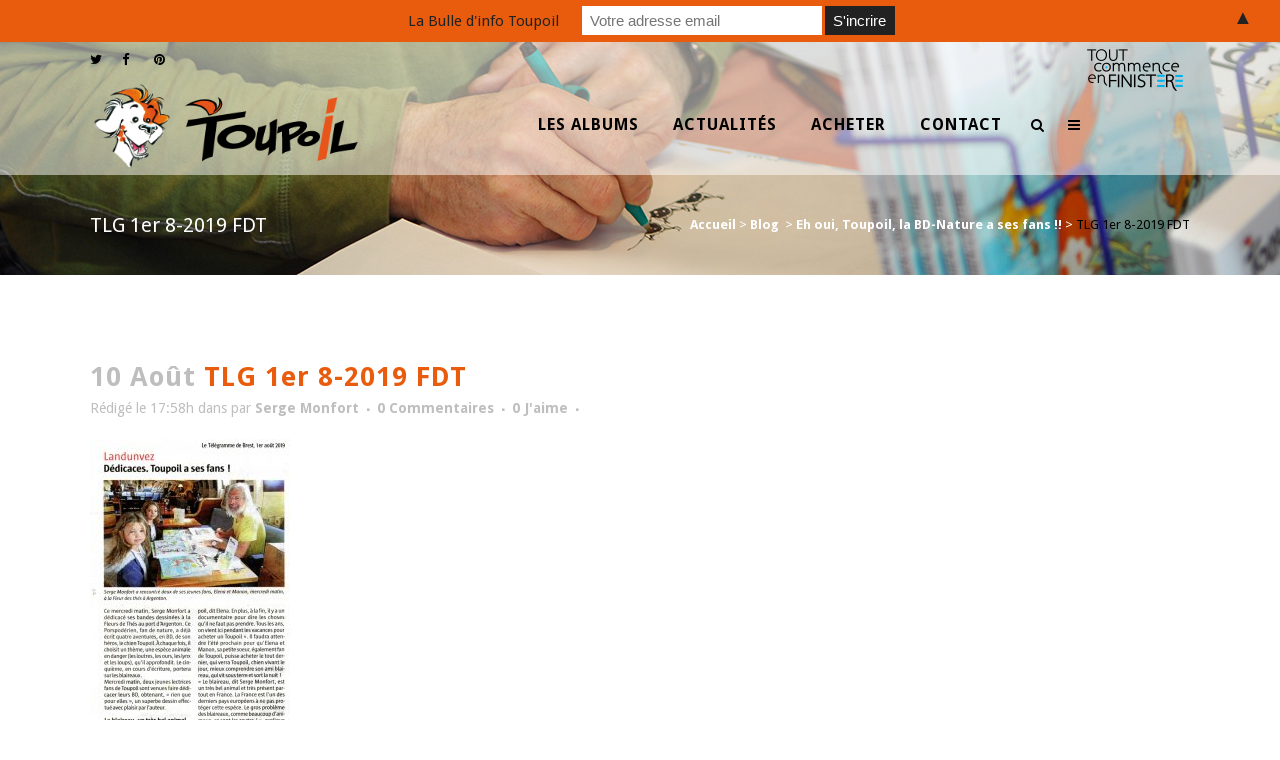

--- FILE ---
content_type: text/html; charset=UTF-8
request_url: https://www.toupoil.com/blog/eh-oui-toupoil-la-bd-nature-a-ses-fans/attachment/tlg-1er-8-2019-fdt/
body_size: 14945
content:
<!DOCTYPE html>
<html lang="fr-FR">
<head>
	<meta charset="UTF-8" />
		<meta name=viewport content="width=device-width,initial-scale=1,user-scalable=no">
		<title>TLG 1er 8-2019 FDT - Toupoil</title>

	
	<link rel="profile" href="http://gmpg.org/xfn/11" />
	<link rel="pingback" href="https://www.toupoil.com/xmlrpc.php" />
	<link rel="shortcut icon" type="image/x-icon" href="https://www.toupoil.com/wp-content/uploads/2015/01/favicon.ico">
	<link rel="apple-touch-icon" href="https://www.toupoil.com/wp-content/uploads/2015/01/favicon.ico"/>
	<!--[if gte IE 9]>
		<style type="text/css">
			.gradient {
				 filter: none;
			}
		</style>
	<![endif]-->

	
<style id="reCAPTCHA-style" >.google-recaptcha-container{display:block;clear:both;}
.google-recaptcha-container iframe{margin:0;}
.google-recaptcha-container .plugin-credits a{text-decoration:underline;}</style>
<link href='//fonts.googleapis.com/css?family=Raleway:100,200,300,400,600,700,800|Droid+Sans:100,200,300,400,600,700,800|Roboto+Slab:100,200,300,400,600,700,800&subset=latin,latin-ext' rel='stylesheet' type='text/css'>
<meta name='robots' content='index, follow, max-image-preview:large, max-snippet:-1, max-video-preview:-1' />
	<style>img:is([sizes="auto" i], [sizes^="auto," i]) { contain-intrinsic-size: 3000px 1500px }</style>
	
	<!-- This site is optimized with the Yoast SEO plugin v25.6 - https://yoast.com/wordpress/plugins/seo/ -->
	<link rel="canonical" href="https://www.toupoil.com/blog/eh-oui-toupoil-la-bd-nature-a-ses-fans/attachment/tlg-1er-8-2019-fdt/" />
	<meta property="og:locale" content="fr_FR" />
	<meta property="og:type" content="article" />
	<meta property="og:title" content="TLG 1er 8-2019 FDT - Toupoil" />
	<meta property="og:url" content="https://www.toupoil.com/blog/eh-oui-toupoil-la-bd-nature-a-ses-fans/attachment/tlg-1er-8-2019-fdt/" />
	<meta property="og:site_name" content="Toupoil" />
	<meta property="og:image" content="https://www.toupoil.com/blog/eh-oui-toupoil-la-bd-nature-a-ses-fans/attachment/tlg-1er-8-2019-fdt" />
	<meta property="og:image:width" content="632" />
	<meta property="og:image:height" content="950" />
	<meta property="og:image:type" content="image/jpeg" />
	<meta name="twitter:card" content="summary_large_image" />
	<script type="application/ld+json" class="yoast-schema-graph">{"@context":"https://schema.org","@graph":[{"@type":"WebPage","@id":"https://www.toupoil.com/blog/eh-oui-toupoil-la-bd-nature-a-ses-fans/attachment/tlg-1er-8-2019-fdt/","url":"https://www.toupoil.com/blog/eh-oui-toupoil-la-bd-nature-a-ses-fans/attachment/tlg-1er-8-2019-fdt/","name":"TLG 1er 8-2019 FDT - Toupoil","isPartOf":{"@id":"https://www.toupoil.com/#website"},"primaryImageOfPage":{"@id":"https://www.toupoil.com/blog/eh-oui-toupoil-la-bd-nature-a-ses-fans/attachment/tlg-1er-8-2019-fdt/#primaryimage"},"image":{"@id":"https://www.toupoil.com/blog/eh-oui-toupoil-la-bd-nature-a-ses-fans/attachment/tlg-1er-8-2019-fdt/#primaryimage"},"thumbnailUrl":"https://www.toupoil.com/wp-content/uploads/2019/08/TLG-1er-8-2019-FDT.jpg","datePublished":"2019-08-10T15:58:27+00:00","breadcrumb":{"@id":"https://www.toupoil.com/blog/eh-oui-toupoil-la-bd-nature-a-ses-fans/attachment/tlg-1er-8-2019-fdt/#breadcrumb"},"inLanguage":"fr-FR","potentialAction":[{"@type":"ReadAction","target":["https://www.toupoil.com/blog/eh-oui-toupoil-la-bd-nature-a-ses-fans/attachment/tlg-1er-8-2019-fdt/"]}]},{"@type":"ImageObject","inLanguage":"fr-FR","@id":"https://www.toupoil.com/blog/eh-oui-toupoil-la-bd-nature-a-ses-fans/attachment/tlg-1er-8-2019-fdt/#primaryimage","url":"https://www.toupoil.com/wp-content/uploads/2019/08/TLG-1er-8-2019-FDT.jpg","contentUrl":"https://www.toupoil.com/wp-content/uploads/2019/08/TLG-1er-8-2019-FDT.jpg","width":632,"height":950},{"@type":"BreadcrumbList","@id":"https://www.toupoil.com/blog/eh-oui-toupoil-la-bd-nature-a-ses-fans/attachment/tlg-1er-8-2019-fdt/#breadcrumb","itemListElement":[{"@type":"ListItem","position":1,"name":"Accueil","item":"https://www.toupoil.com/"},{"@type":"ListItem","position":2,"name":"Eh oui, Toupoil, la BD-Nature a ses fans !!","item":"https://www.toupoil.com/blog/eh-oui-toupoil-la-bd-nature-a-ses-fans/"},{"@type":"ListItem","position":3,"name":"TLG 1er 8-2019 FDT"}]},{"@type":"WebSite","@id":"https://www.toupoil.com/#website","url":"https://www.toupoil.com/","name":"Toupoil","description":"BD nature pour enfants dès 6 ans","publisher":{"@id":"https://www.toupoil.com/#organization"},"potentialAction":[{"@type":"SearchAction","target":{"@type":"EntryPoint","urlTemplate":"https://www.toupoil.com/?s={search_term_string}"},"query-input":{"@type":"PropertyValueSpecification","valueRequired":true,"valueName":"search_term_string"}}],"inLanguage":"fr-FR"},{"@type":"Organization","@id":"https://www.toupoil.com/#organization","name":"Editions Crayon Vert","url":"https://www.toupoil.com/","logo":{"@type":"ImageObject","inLanguage":"fr-FR","@id":"https://www.toupoil.com/#/schema/logo/image/","url":"https://www.toupoil.com/wp-content/uploads/2015/01/logo-editions-crayon-vert-01.png","contentUrl":"https://www.toupoil.com/wp-content/uploads/2015/01/logo-editions-crayon-vert-01.png","width":211,"height":86,"caption":"Editions Crayon Vert"},"image":{"@id":"https://www.toupoil.com/#/schema/logo/image/"}}]}</script>
	<!-- / Yoast SEO plugin. -->


<link rel='dns-prefetch' href='//www.google.com' />
<link rel='dns-prefetch' href='//fonts.googleapis.com' />
<link rel="alternate" type="application/rss+xml" title="Toupoil &raquo; Flux" href="https://www.toupoil.com/feed/" />
<link rel="alternate" type="application/rss+xml" title="Toupoil &raquo; Flux des commentaires" href="https://www.toupoil.com/comments/feed/" />
<link rel="alternate" type="application/rss+xml" title="Toupoil &raquo; TLG 1er 8-2019 FDT Flux des commentaires" href="https://www.toupoil.com/blog/eh-oui-toupoil-la-bd-nature-a-ses-fans/attachment/tlg-1er-8-2019-fdt/feed/" />
<script type="text/javascript">
/* <![CDATA[ */
window._wpemojiSettings = {"baseUrl":"https:\/\/s.w.org\/images\/core\/emoji\/16.0.1\/72x72\/","ext":".png","svgUrl":"https:\/\/s.w.org\/images\/core\/emoji\/16.0.1\/svg\/","svgExt":".svg","source":{"concatemoji":"https:\/\/www.toupoil.com\/wp-includes\/js\/wp-emoji-release.min.js?ver=6.8.2"}};
/*! This file is auto-generated */
!function(s,n){var o,i,e;function c(e){try{var t={supportTests:e,timestamp:(new Date).valueOf()};sessionStorage.setItem(o,JSON.stringify(t))}catch(e){}}function p(e,t,n){e.clearRect(0,0,e.canvas.width,e.canvas.height),e.fillText(t,0,0);var t=new Uint32Array(e.getImageData(0,0,e.canvas.width,e.canvas.height).data),a=(e.clearRect(0,0,e.canvas.width,e.canvas.height),e.fillText(n,0,0),new Uint32Array(e.getImageData(0,0,e.canvas.width,e.canvas.height).data));return t.every(function(e,t){return e===a[t]})}function u(e,t){e.clearRect(0,0,e.canvas.width,e.canvas.height),e.fillText(t,0,0);for(var n=e.getImageData(16,16,1,1),a=0;a<n.data.length;a++)if(0!==n.data[a])return!1;return!0}function f(e,t,n,a){switch(t){case"flag":return n(e,"\ud83c\udff3\ufe0f\u200d\u26a7\ufe0f","\ud83c\udff3\ufe0f\u200b\u26a7\ufe0f")?!1:!n(e,"\ud83c\udde8\ud83c\uddf6","\ud83c\udde8\u200b\ud83c\uddf6")&&!n(e,"\ud83c\udff4\udb40\udc67\udb40\udc62\udb40\udc65\udb40\udc6e\udb40\udc67\udb40\udc7f","\ud83c\udff4\u200b\udb40\udc67\u200b\udb40\udc62\u200b\udb40\udc65\u200b\udb40\udc6e\u200b\udb40\udc67\u200b\udb40\udc7f");case"emoji":return!a(e,"\ud83e\udedf")}return!1}function g(e,t,n,a){var r="undefined"!=typeof WorkerGlobalScope&&self instanceof WorkerGlobalScope?new OffscreenCanvas(300,150):s.createElement("canvas"),o=r.getContext("2d",{willReadFrequently:!0}),i=(o.textBaseline="top",o.font="600 32px Arial",{});return e.forEach(function(e){i[e]=t(o,e,n,a)}),i}function t(e){var t=s.createElement("script");t.src=e,t.defer=!0,s.head.appendChild(t)}"undefined"!=typeof Promise&&(o="wpEmojiSettingsSupports",i=["flag","emoji"],n.supports={everything:!0,everythingExceptFlag:!0},e=new Promise(function(e){s.addEventListener("DOMContentLoaded",e,{once:!0})}),new Promise(function(t){var n=function(){try{var e=JSON.parse(sessionStorage.getItem(o));if("object"==typeof e&&"number"==typeof e.timestamp&&(new Date).valueOf()<e.timestamp+604800&&"object"==typeof e.supportTests)return e.supportTests}catch(e){}return null}();if(!n){if("undefined"!=typeof Worker&&"undefined"!=typeof OffscreenCanvas&&"undefined"!=typeof URL&&URL.createObjectURL&&"undefined"!=typeof Blob)try{var e="postMessage("+g.toString()+"("+[JSON.stringify(i),f.toString(),p.toString(),u.toString()].join(",")+"));",a=new Blob([e],{type:"text/javascript"}),r=new Worker(URL.createObjectURL(a),{name:"wpTestEmojiSupports"});return void(r.onmessage=function(e){c(n=e.data),r.terminate(),t(n)})}catch(e){}c(n=g(i,f,p,u))}t(n)}).then(function(e){for(var t in e)n.supports[t]=e[t],n.supports.everything=n.supports.everything&&n.supports[t],"flag"!==t&&(n.supports.everythingExceptFlag=n.supports.everythingExceptFlag&&n.supports[t]);n.supports.everythingExceptFlag=n.supports.everythingExceptFlag&&!n.supports.flag,n.DOMReady=!1,n.readyCallback=function(){n.DOMReady=!0}}).then(function(){return e}).then(function(){var e;n.supports.everything||(n.readyCallback(),(e=n.source||{}).concatemoji?t(e.concatemoji):e.wpemoji&&e.twemoji&&(t(e.twemoji),t(e.wpemoji)))}))}((window,document),window._wpemojiSettings);
/* ]]> */
</script>
<style id='wp-emoji-styles-inline-css' type='text/css'>

	img.wp-smiley, img.emoji {
		display: inline !important;
		border: none !important;
		box-shadow: none !important;
		height: 1em !important;
		width: 1em !important;
		margin: 0 0.07em !important;
		vertical-align: -0.1em !important;
		background: none !important;
		padding: 0 !important;
	}
</style>
<link rel='stylesheet' id='wp-block-library-css' href='https://www.toupoil.com/wp-includes/css/dist/block-library/style.min.css?ver=6.8.2' type='text/css' media='all' />
<style id='classic-theme-styles-inline-css' type='text/css'>
/*! This file is auto-generated */
.wp-block-button__link{color:#fff;background-color:#32373c;border-radius:9999px;box-shadow:none;text-decoration:none;padding:calc(.667em + 2px) calc(1.333em + 2px);font-size:1.125em}.wp-block-file__button{background:#32373c;color:#fff;text-decoration:none}
</style>
<style id='global-styles-inline-css' type='text/css'>
:root{--wp--preset--aspect-ratio--square: 1;--wp--preset--aspect-ratio--4-3: 4/3;--wp--preset--aspect-ratio--3-4: 3/4;--wp--preset--aspect-ratio--3-2: 3/2;--wp--preset--aspect-ratio--2-3: 2/3;--wp--preset--aspect-ratio--16-9: 16/9;--wp--preset--aspect-ratio--9-16: 9/16;--wp--preset--color--black: #000000;--wp--preset--color--cyan-bluish-gray: #abb8c3;--wp--preset--color--white: #ffffff;--wp--preset--color--pale-pink: #f78da7;--wp--preset--color--vivid-red: #cf2e2e;--wp--preset--color--luminous-vivid-orange: #ff6900;--wp--preset--color--luminous-vivid-amber: #fcb900;--wp--preset--color--light-green-cyan: #7bdcb5;--wp--preset--color--vivid-green-cyan: #00d084;--wp--preset--color--pale-cyan-blue: #8ed1fc;--wp--preset--color--vivid-cyan-blue: #0693e3;--wp--preset--color--vivid-purple: #9b51e0;--wp--preset--gradient--vivid-cyan-blue-to-vivid-purple: linear-gradient(135deg,rgba(6,147,227,1) 0%,rgb(155,81,224) 100%);--wp--preset--gradient--light-green-cyan-to-vivid-green-cyan: linear-gradient(135deg,rgb(122,220,180) 0%,rgb(0,208,130) 100%);--wp--preset--gradient--luminous-vivid-amber-to-luminous-vivid-orange: linear-gradient(135deg,rgba(252,185,0,1) 0%,rgba(255,105,0,1) 100%);--wp--preset--gradient--luminous-vivid-orange-to-vivid-red: linear-gradient(135deg,rgba(255,105,0,1) 0%,rgb(207,46,46) 100%);--wp--preset--gradient--very-light-gray-to-cyan-bluish-gray: linear-gradient(135deg,rgb(238,238,238) 0%,rgb(169,184,195) 100%);--wp--preset--gradient--cool-to-warm-spectrum: linear-gradient(135deg,rgb(74,234,220) 0%,rgb(151,120,209) 20%,rgb(207,42,186) 40%,rgb(238,44,130) 60%,rgb(251,105,98) 80%,rgb(254,248,76) 100%);--wp--preset--gradient--blush-light-purple: linear-gradient(135deg,rgb(255,206,236) 0%,rgb(152,150,240) 100%);--wp--preset--gradient--blush-bordeaux: linear-gradient(135deg,rgb(254,205,165) 0%,rgb(254,45,45) 50%,rgb(107,0,62) 100%);--wp--preset--gradient--luminous-dusk: linear-gradient(135deg,rgb(255,203,112) 0%,rgb(199,81,192) 50%,rgb(65,88,208) 100%);--wp--preset--gradient--pale-ocean: linear-gradient(135deg,rgb(255,245,203) 0%,rgb(182,227,212) 50%,rgb(51,167,181) 100%);--wp--preset--gradient--electric-grass: linear-gradient(135deg,rgb(202,248,128) 0%,rgb(113,206,126) 100%);--wp--preset--gradient--midnight: linear-gradient(135deg,rgb(2,3,129) 0%,rgb(40,116,252) 100%);--wp--preset--font-size--small: 13px;--wp--preset--font-size--medium: 20px;--wp--preset--font-size--large: 36px;--wp--preset--font-size--x-large: 42px;--wp--preset--spacing--20: 0.44rem;--wp--preset--spacing--30: 0.67rem;--wp--preset--spacing--40: 1rem;--wp--preset--spacing--50: 1.5rem;--wp--preset--spacing--60: 2.25rem;--wp--preset--spacing--70: 3.38rem;--wp--preset--spacing--80: 5.06rem;--wp--preset--shadow--natural: 6px 6px 9px rgba(0, 0, 0, 0.2);--wp--preset--shadow--deep: 12px 12px 50px rgba(0, 0, 0, 0.4);--wp--preset--shadow--sharp: 6px 6px 0px rgba(0, 0, 0, 0.2);--wp--preset--shadow--outlined: 6px 6px 0px -3px rgba(255, 255, 255, 1), 6px 6px rgba(0, 0, 0, 1);--wp--preset--shadow--crisp: 6px 6px 0px rgba(0, 0, 0, 1);}:where(.is-layout-flex){gap: 0.5em;}:where(.is-layout-grid){gap: 0.5em;}body .is-layout-flex{display: flex;}.is-layout-flex{flex-wrap: wrap;align-items: center;}.is-layout-flex > :is(*, div){margin: 0;}body .is-layout-grid{display: grid;}.is-layout-grid > :is(*, div){margin: 0;}:where(.wp-block-columns.is-layout-flex){gap: 2em;}:where(.wp-block-columns.is-layout-grid){gap: 2em;}:where(.wp-block-post-template.is-layout-flex){gap: 1.25em;}:where(.wp-block-post-template.is-layout-grid){gap: 1.25em;}.has-black-color{color: var(--wp--preset--color--black) !important;}.has-cyan-bluish-gray-color{color: var(--wp--preset--color--cyan-bluish-gray) !important;}.has-white-color{color: var(--wp--preset--color--white) !important;}.has-pale-pink-color{color: var(--wp--preset--color--pale-pink) !important;}.has-vivid-red-color{color: var(--wp--preset--color--vivid-red) !important;}.has-luminous-vivid-orange-color{color: var(--wp--preset--color--luminous-vivid-orange) !important;}.has-luminous-vivid-amber-color{color: var(--wp--preset--color--luminous-vivid-amber) !important;}.has-light-green-cyan-color{color: var(--wp--preset--color--light-green-cyan) !important;}.has-vivid-green-cyan-color{color: var(--wp--preset--color--vivid-green-cyan) !important;}.has-pale-cyan-blue-color{color: var(--wp--preset--color--pale-cyan-blue) !important;}.has-vivid-cyan-blue-color{color: var(--wp--preset--color--vivid-cyan-blue) !important;}.has-vivid-purple-color{color: var(--wp--preset--color--vivid-purple) !important;}.has-black-background-color{background-color: var(--wp--preset--color--black) !important;}.has-cyan-bluish-gray-background-color{background-color: var(--wp--preset--color--cyan-bluish-gray) !important;}.has-white-background-color{background-color: var(--wp--preset--color--white) !important;}.has-pale-pink-background-color{background-color: var(--wp--preset--color--pale-pink) !important;}.has-vivid-red-background-color{background-color: var(--wp--preset--color--vivid-red) !important;}.has-luminous-vivid-orange-background-color{background-color: var(--wp--preset--color--luminous-vivid-orange) !important;}.has-luminous-vivid-amber-background-color{background-color: var(--wp--preset--color--luminous-vivid-amber) !important;}.has-light-green-cyan-background-color{background-color: var(--wp--preset--color--light-green-cyan) !important;}.has-vivid-green-cyan-background-color{background-color: var(--wp--preset--color--vivid-green-cyan) !important;}.has-pale-cyan-blue-background-color{background-color: var(--wp--preset--color--pale-cyan-blue) !important;}.has-vivid-cyan-blue-background-color{background-color: var(--wp--preset--color--vivid-cyan-blue) !important;}.has-vivid-purple-background-color{background-color: var(--wp--preset--color--vivid-purple) !important;}.has-black-border-color{border-color: var(--wp--preset--color--black) !important;}.has-cyan-bluish-gray-border-color{border-color: var(--wp--preset--color--cyan-bluish-gray) !important;}.has-white-border-color{border-color: var(--wp--preset--color--white) !important;}.has-pale-pink-border-color{border-color: var(--wp--preset--color--pale-pink) !important;}.has-vivid-red-border-color{border-color: var(--wp--preset--color--vivid-red) !important;}.has-luminous-vivid-orange-border-color{border-color: var(--wp--preset--color--luminous-vivid-orange) !important;}.has-luminous-vivid-amber-border-color{border-color: var(--wp--preset--color--luminous-vivid-amber) !important;}.has-light-green-cyan-border-color{border-color: var(--wp--preset--color--light-green-cyan) !important;}.has-vivid-green-cyan-border-color{border-color: var(--wp--preset--color--vivid-green-cyan) !important;}.has-pale-cyan-blue-border-color{border-color: var(--wp--preset--color--pale-cyan-blue) !important;}.has-vivid-cyan-blue-border-color{border-color: var(--wp--preset--color--vivid-cyan-blue) !important;}.has-vivid-purple-border-color{border-color: var(--wp--preset--color--vivid-purple) !important;}.has-vivid-cyan-blue-to-vivid-purple-gradient-background{background: var(--wp--preset--gradient--vivid-cyan-blue-to-vivid-purple) !important;}.has-light-green-cyan-to-vivid-green-cyan-gradient-background{background: var(--wp--preset--gradient--light-green-cyan-to-vivid-green-cyan) !important;}.has-luminous-vivid-amber-to-luminous-vivid-orange-gradient-background{background: var(--wp--preset--gradient--luminous-vivid-amber-to-luminous-vivid-orange) !important;}.has-luminous-vivid-orange-to-vivid-red-gradient-background{background: var(--wp--preset--gradient--luminous-vivid-orange-to-vivid-red) !important;}.has-very-light-gray-to-cyan-bluish-gray-gradient-background{background: var(--wp--preset--gradient--very-light-gray-to-cyan-bluish-gray) !important;}.has-cool-to-warm-spectrum-gradient-background{background: var(--wp--preset--gradient--cool-to-warm-spectrum) !important;}.has-blush-light-purple-gradient-background{background: var(--wp--preset--gradient--blush-light-purple) !important;}.has-blush-bordeaux-gradient-background{background: var(--wp--preset--gradient--blush-bordeaux) !important;}.has-luminous-dusk-gradient-background{background: var(--wp--preset--gradient--luminous-dusk) !important;}.has-pale-ocean-gradient-background{background: var(--wp--preset--gradient--pale-ocean) !important;}.has-electric-grass-gradient-background{background: var(--wp--preset--gradient--electric-grass) !important;}.has-midnight-gradient-background{background: var(--wp--preset--gradient--midnight) !important;}.has-small-font-size{font-size: var(--wp--preset--font-size--small) !important;}.has-medium-font-size{font-size: var(--wp--preset--font-size--medium) !important;}.has-large-font-size{font-size: var(--wp--preset--font-size--large) !important;}.has-x-large-font-size{font-size: var(--wp--preset--font-size--x-large) !important;}
:where(.wp-block-post-template.is-layout-flex){gap: 1.25em;}:where(.wp-block-post-template.is-layout-grid){gap: 1.25em;}
:where(.wp-block-columns.is-layout-flex){gap: 2em;}:where(.wp-block-columns.is-layout-grid){gap: 2em;}
:root :where(.wp-block-pullquote){font-size: 1.5em;line-height: 1.6;}
</style>
<link rel='stylesheet' id='layerslider-css' href='https://www.toupoil.com/wp-content/plugins/LayerSlider/static/css/layerslider.css?ver=5.2.0' type='text/css' media='all' />
<link rel='stylesheet' id='ls-google-fonts-css' href='https://fonts.googleapis.com/css?family=Lato:100,300,regular,700,900%7COpen+Sans:300%7CIndie+Flower:regular%7COswald:300,regular,700&#038;subset=latin' type='text/css' media='all' />
<link rel='stylesheet' id='contact-form-7-css' href='https://www.toupoil.com/wp-content/plugins/contact-form-7/includes/css/styles.css?ver=6.1.1' type='text/css' media='all' />
<link rel='stylesheet' id='jazz_css-css' href='https://www.toupoil.com/wp-content/plugins/jazz-popups/jazz-popup/jazz-popup_new.css?ver=6.8.2' type='text/css' media='all' />
<link rel='stylesheet' id='page-list-style-css' href='https://www.toupoil.com/wp-content/plugins/sitemap/css/page-list.css?ver=4.4' type='text/css' media='all' />
<link rel='stylesheet' id='background-music-player-lite-plugin-styles-css' href='https://www.toupoil.com/wp-content/plugins/background-music-player-lite/public/assets/css/public.css?ver=1.0.0' type='text/css' media='all' />
<link rel='stylesheet' id='background-music-player-lite-font-awesome-css' href='https://www.toupoil.com/wp-content/plugins/background-music-player-lite/public/assets/css/font-awesome.min.css?ver=1.0.0' type='text/css' media='all' />
<link rel='stylesheet' id='default_style-css' href='https://www.toupoil.com/wp-content/themes/bridge/bridge/style.css?ver=6.8.2' type='text/css' media='all' />
<link rel='stylesheet' id='font-awesome-css' href='https://www.toupoil.com/wp-content/themes/bridge/bridge/css/font-awesome/css/font-awesome.min.css?ver=6.8.2' type='text/css' media='all' />
<link rel='stylesheet' id='stylesheet-css' href='https://www.toupoil.com/wp-content/themes/bridge/bridge/css/stylesheet.min.css?ver=6.8.2' type='text/css' media='all' />
<link rel='stylesheet' id='mac_stylesheet-css' href='https://www.toupoil.com/wp-content/themes/bridge/bridge/css/mac_stylesheet.css?ver=6.8.2' type='text/css' media='all' />
<link rel='stylesheet' id='webkit-css' href='https://www.toupoil.com/wp-content/themes/bridge/bridge/css/webkit_stylesheet.css?ver=6.8.2' type='text/css' media='all' />
<link rel='stylesheet' id='style_dynamic-css' href='https://www.toupoil.com/wp-content/themes/bridge/bridge/css/style_dynamic.css?ver=6.8.2' type='text/css' media='all' />
<link rel='stylesheet' id='responsive-css' href='https://www.toupoil.com/wp-content/themes/bridge/bridge/css/responsive.min.css?ver=6.8.2' type='text/css' media='all' />
<link rel='stylesheet' id='style_dynamic_responsive-css' href='https://www.toupoil.com/wp-content/themes/bridge/bridge/css/style_dynamic_responsive.css?ver=6.8.2' type='text/css' media='all' />
<link rel='stylesheet' id='js_composer_front-css' href='https://www.toupoil.com/wp-content/plugins/js_composer/assets/css/js_composer.css?ver=4.3.4' type='text/css' media='all' />
<link rel='stylesheet' id='custom_css-css' href='https://www.toupoil.com/wp-content/themes/bridge/bridge/css/custom_css.css?ver=6.8.2' type='text/css' media='all' />
<link rel='stylesheet' id='slb_core-css' href='https://www.toupoil.com/wp-content/plugins/simple-lightbox/client/css/app.css?ver=2.9.4' type='text/css' media='all' />
<link rel='stylesheet' id='griwpc-recaptcha-style-css' href='https://www.toupoil.com/wp-content/plugins/recaptcha-in-wp-comments-form/css/recaptcha.css?ver=9.1.2' type='text/css' media='all' />
<style id='griwpc-recaptcha-style-inline-css' type='text/css'>
.google-recaptcha-container{display:block;clear:both;}
.google-recaptcha-container iframe{margin:0;}
.google-recaptcha-container .plugin-credits a{text-decoration:underline;}
</style>
<link rel='stylesheet' id='js_composer_custom_css-css' href='https://www.toupoil.com/wp-content/uploads/js_composer/custom.css?ver=4.3.4' type='text/css' media='screen' />
<script type="text/javascript" src="https://www.toupoil.com/wp-includes/js/jquery/jquery.min.js?ver=3.7.1" id="jquery-core-js"></script>
<script type="text/javascript" src="https://www.toupoil.com/wp-includes/js/jquery/jquery-migrate.min.js?ver=3.4.1" id="jquery-migrate-js"></script>
<script type="text/javascript" src="https://www.toupoil.com/wp-content/plugins/LayerSlider/static/js/layerslider.kreaturamedia.jquery.js?ver=5.2.0" id="layerslider-js"></script>
<script type="text/javascript" src="https://www.toupoil.com/wp-content/plugins/LayerSlider/static/js/greensock.js?ver=1.11.2" id="greensock-js"></script>
<script type="text/javascript" src="https://www.toupoil.com/wp-content/plugins/LayerSlider/static/js/layerslider.transitions.js?ver=5.2.0" id="layerslider-transitions-js"></script>
<script type="text/javascript" src="https://www.toupoil.com/wp-content/plugins/jazz-popups/jazz-popup/jquery.jazz-popup.js?ver=6.8.2" id="pluginscript1-js"></script>
<script type="text/javascript" src="https://www.toupoil.com/wp-content/plugins/jazz-popups/js/customcookie.js?ver=6.8.2" id="pluginscript3-js"></script>
<link rel="https://api.w.org/" href="https://www.toupoil.com/wp-json/" /><link rel="alternate" title="JSON" type="application/json" href="https://www.toupoil.com/wp-json/wp/v2/media/18207" /><link rel="EditURI" type="application/rsd+xml" title="RSD" href="https://www.toupoil.com/xmlrpc.php?rsd" />
<meta name="generator" content="WordPress 6.8.2" />
<link rel='shortlink' href='https://www.toupoil.com/?p=18207' />
<link rel="alternate" title="oEmbed (JSON)" type="application/json+oembed" href="https://www.toupoil.com/wp-json/oembed/1.0/embed?url=https%3A%2F%2Fwww.toupoil.com%2Fblog%2Feh-oui-toupoil-la-bd-nature-a-ses-fans%2Fattachment%2Ftlg-1er-8-2019-fdt%2F" />
<link rel="alternate" title="oEmbed (XML)" type="text/xml+oembed" href="https://www.toupoil.com/wp-json/oembed/1.0/embed?url=https%3A%2F%2Fwww.toupoil.com%2Fblog%2Feh-oui-toupoil-la-bd-nature-a-ses-fans%2Fattachment%2Ftlg-1er-8-2019-fdt%2F&#038;format=xml" />
<meta name="generator" content="Powered by Visual Composer - drag and drop page builder for WordPress."/>
<!--[if IE 8]><link rel="stylesheet" type="text/css" href="https://www.toupoil.com/wp-content/plugins/js_composer/assets/css/vc-ie8.css" media="screen"><![endif]--><style>#mailchimp-top-bar form,#mailchimp-top-bar input,#mailchimp-top-bar label{box-shadow:none;box-sizing:border-box;float:none;font-size:100%;height:auto;line-height:normal;margin:0;outline:0;padding:0;text-shadow:none;vertical-align:middle}#mailchimp-top-bar input,#mailchimp-top-bar label{display:inline-block!important;vertical-align:middle!important;width:auto}#mailchimp-top-bar form{margin:0!important;padding:0!important;text-align:center}#mailchimp-top-bar label{margin:0 6px 0 0}#mailchimp-top-bar .mctb-button,#mailchimp-top-bar .mctb-email,#mailchimp-top-bar input,#mailchimp-top-bar input[type=email],#mailchimp-top-bar input[type=text]{background:#fff;border:1px solid #fff;height:auto;margin:0 0 0 6px}#mailchimp-top-bar .mctb-email{max-width:240px!important;width:100%}#mailchimp-top-bar .mctb-button{cursor:pointer;margin-left:0}#mailchimp-top-bar .mctb-email-confirm{display:none!important}#mailchimp-top-bar.mctb-small{font-size:10px}#mailchimp-top-bar.mctb-small .mctb-bar{padding:5px 6px}#mailchimp-top-bar.mctb-small .mctb-button{padding:4px 12px}#mailchimp-top-bar.mctb-small .mctb-email,#mailchimp-top-bar.mctb-small .mctb-label,#mailchimp-top-bar.mctb-small input{padding:4px 6px!important}#mailchimp-top-bar.mctb-small input,#mailchimp-top-bar.mctb-small label{font-size:12px}#mailchimp-top-bar.mctb-small .mctb-close{font-size:16px;padding:4px 12px}#mailchimp-top-bar.mctb-medium{font-size:12.5px}#mailchimp-top-bar.mctb-medium .mctb-bar{padding:6.25px 7.5px}#mailchimp-top-bar.mctb-medium .mctb-button{padding:5px 15px}#mailchimp-top-bar.mctb-medium .mctb-email,#mailchimp-top-bar.mctb-medium .mctb-label,#mailchimp-top-bar.mctb-medium input{padding:5px 7.5px!important}#mailchimp-top-bar.mctb-medium input,#mailchimp-top-bar.mctb-medium label{font-size:15px}#mailchimp-top-bar.mctb-medium .mctb-close{font-size:20px;padding:5px 15px}#mailchimp-top-bar.mctb-big{font-size:15px}#mailchimp-top-bar.mctb-big .mctb-bar{padding:7.5px 9px}#mailchimp-top-bar.mctb-big .mctb-button{padding:6px 18px}#mailchimp-top-bar.mctb-big .mctb-email,#mailchimp-top-bar.mctb-big .mctb-label,#mailchimp-top-bar.mctb-big input{padding:6px 9px!important}#mailchimp-top-bar.mctb-big input,#mailchimp-top-bar.mctb-big label{font-size:18px}#mailchimp-top-bar.mctb-big .mctb-close{font-size:24px;padding:6px 18px}@media (max-width:580px){#mailchimp-top-bar .mctb-email,#mailchimp-top-bar .mctb-label,#mailchimp-top-bar input,#mailchimp-top-bar label{max-width:100%!important;width:100%}#mailchimp-top-bar .mctb-email,#mailchimp-top-bar input{margin:6px 0 0!important}}@media (max-width:860px){#mailchimp-top-bar.multiple-input-fields .mctb-label{display:block!important;margin:0 0 6px}}.admin-bar .mctb{z-index:99998}.admin-bar .mctb-position-top{top:32px}@media screen and (max-width:782px){.admin-bar .mctb-position-top{top:46px}}@media screen and (max-width:600px){.admin-bar .mctb-position-top.mctb-sticky{top:0}}.mctb{background:transparent;left:0;margin:0;position:absolute;right:0;text-align:center;top:0;width:100%;z-index:100000}.mctb-bar{overflow:hidden;position:relative;width:100%}.mctb-sticky{position:fixed}.mctb-position-bottom{bottom:0;position:fixed;top:auto}.mctb-position-bottom .mctb-bar{clear:both}.mctb-response{left:0;position:absolute;top:0;transition-duration:.8s;width:100%;z-index:100}.mctb-close{clear:both;cursor:pointer;display:inline-block;float:right;line-height:normal;margin-right:12px;z-index:10}.mctb-icon-inside-bar.mctb-position-bottom .mctb-bar{bottom:0;position:absolute}.mctb-icon-inside-bar .mctb-close{float:none;position:absolute;right:0;top:0}.mctb-bar,.mctb-response,.mctb-close{background:#e95c0d!important;}.mctb-bar,.mctb-label,.mctb-close{color:#222222!important;}.mctb-button{background:#222222!important;border-color:#222222!important;}.mctb-email:focus{outline-color:#222222!important;}.mctb-button{color: #ffffff!important;}</style>
	
</head>

<body class="attachment wp-singular attachment-template-default single single-attachment postid-18207 attachmentid-18207 attachment-jpeg wp-theme-bridgebridge  qode-theme-ver-5.2 wpb-js-composer js-comp-ver-4.3.4 vc_responsive">

						<section class="side_menu right dark">
                        <a href="#" target="_self" class="close_side_menu"></a>
			<div id="text-7" class="widget widget_text posts_holder">			<div class="textwidget"><h6>Menu</h6>
<ul>
<li><a href="/" target="_self">Accueil</a></li>
<li><a href="/albums" target="_self">Albums</a></li>
<li><a href="/actualites" target="_self">Actualités</a></li>
<li><a href="/on-en-parle" target="_self">On en parle...</a></li>
<li><a href="/blog">Blog</a></li>
<li><a href="/contact" target="_self">Nous contacter</a></li>
</ul>
<div class="separator  transparent   " style="margin-top: 20px;margin-bottom: 7px;"></div>


<span class='q_social_icon_holder normal_social' ><a href='http://twitter.com' target='_blank'><i class='fa fa-twitter fa-lg simple_social' style='font-size: 17px;'></i></a></span>

<span class='q_social_icon_holder normal_social' ><a href='http://www.facebook.com/toupoil' target='_blank'><i class='fa fa-facebook fa-lg simple_social' style='font-size: 17px;'></i></a></span>

</div>
		</div>		</section>
		<div class="wrapper">
	<div class="wrapper_inner">
	<!-- Google Analytics start -->
			<script>
			var _gaq = _gaq || [];
			_gaq.push(['_setAccount', 'UA-62231439-1']);
			_gaq.push(['_trackPageview']);

			(function() {
				var ga = document.createElement('script'); ga.type = 'text/javascript'; ga.async = true;
				ga.src = ('https:' == document.location.protocol ? 'https://ssl' : 'http://www') + '.google-analytics.com/ga.js';
				var s = document.getElementsByTagName('script')[0]; s.parentNode.insertBefore(ga, s);
			})();
		</script>
		<!-- Google Analytics end -->

	<header class=" has_top scroll_header_top_area dark stick with_hover_bg_color page_header">
        <div class="header_inner clearfix">

		<form role="search" action="https://www.toupoil.com/" class="qode_search_form" method="get">
		            <div class="container">
            <div class="container_inner clearfix">
        
		<i class="fa fa-search"></i>
		<input type="text" placeholder="Rechercher" name="s" class="qode_search_field" autocomplete="off" />
		<input type="submit" value="Search" />

		<div class="qode_search_close">
            <a href="#">
                <i class="fa fa-times"></i>
            </a>
        </div>
		                </div>
            </div>
        	</form>

		<div class="header_top_bottom_holder">
			<div class="header_top clearfix" style='background-color:rgba(255, 255, 255, 0.5);' >
							<div class="container">
					<div class="container_inner clearfix">
								<div class="left">
						<div class="inner">
						<div class="header-widget widget_text header-left-widget">			<div class="textwidget"><span class='q_social_icon_holder normal_social' ><a href='https://twitter.com/Toupoil' target='_blank'><i class='fa fa-twitter fa-lg simple_social' style='color: #ffffff;'></i></a></span><span class='q_social_icon_holder normal_social' ><a href='https://www.facebook.com/toupoil' target='_blank'><i class='fa fa-facebook fa-lg simple_social' style='color: #ffffff;'></i></a></span>
<span class='q_social_icon_holder normal_social' ><a href='https://fr.pinterest.com/toupoil/' target='_blank'><i class='fa fa-pinterest fa-lg simple_social' style='color: #ffffff;'></i></a></span></div>
		</div>						</div>
					</div>
					<div class="right">
						<div class="inner clearfix">
							<div style="margin: 5px;"><a href="http://www.toutcommenceenfinistere.fr" target="_blank"><img src="/wp-content/uploads/2018/02/logo-tout-commence-en-finistere-e1519206547558.png" /></a></div>
												</div>
					</div>
									</div>
				</div>
					</div>
		<div class="header_bottom clearfix" style=' background-color:rgba(255, 255, 255, 0.5);' >
		    				<div class="container">
					<div class="container_inner clearfix">
			                					<div class="header_inner_left">
                        													<div class="mobile_menu_button"><span><i class="fa fa-bars"></i></span></div>
												<div class="logo_wrapper">
                            							<div class="q_logo"><a href="https://www.toupoil.com/"><img class="normal" src="https://www.toupoil.com/wp-content/uploads/2015/02/logo-toupoil-home.png" alt="Logo"/><img class="light" src="https://www.toupoil.com/wp-content/uploads/2015/02/logo-toupoil-home.png" alt="Logo"/><img class="dark" src="https://www.toupoil.com/wp-content/uploads/2015/02/logo-toupoil-home.png" alt="Logo"/><img class="sticky" src="https://www.toupoil.com/wp-content/uploads/2015/02/logo-toupoil-home.png" alt="Logo"/></a></div>
                            						</div>
                                                					</div>
                    					                                                							<div class="header_inner_right">
                                <div class="side_menu_button_wrapper right">
																											
                                    <div class="side_menu_button">
                                                                                    <a class="search_button" href="javascript:void(0)">
                                                <i class="fa fa-search"></i>
                                            </a>
                                                                                                                                                                    <a class="side_menu_button_link normal" href="javascript:void(0)">
                                                <i class="fa fa-bars"></i>
                                            </a>                                    </div>
                                </div>
							</div>
												<nav class="main_menu drop_down right">
						<ul id="menu-top_menu" class=""><li id="nav-menu-item-16032" class="menu-item menu-item-type-custom menu-item-object-custom menu-item-has-children  has_sub narrow"><a href="#" class=""><i class="menu_icon fa blank"></i><span>Les albums</span><span class="plus"></span></a>
<div class="second"><div class="inner"><ul>
	<li id="nav-menu-item-15606" class="menu-item menu-item-type-post_type menu-item-object-page "><a href="https://www.toupoil.com/albums-parus/" class=""><i class="menu_icon fa blank"></i><span>Albums parus</span><span class="plus"></span></a></li>
	<li id="nav-menu-item-18825" class="menu-item menu-item-type-post_type menu-item-object-portfolio_page "><a href="https://www.toupoil.com/portfolio_page/making-of-la-nuit-des-blaireaux/" class=""><i class="menu_icon fa blank"></i><span>Le making of : La Nuit des Blaireaux</span><span class="plus"></span></a></li>
	<li id="nav-menu-item-16002" class="menu-item menu-item-type-post_type menu-item-object-page "><a href="https://www.toupoil.com/albums-parus/nos-partenaires/" class=""><i class="menu_icon fa blank"></i><span>Nos partenaires</span><span class="plus"></span></a></li>
</ul></div></div>
</li>
<li id="nav-menu-item-15624" class="menu-item menu-item-type-post_type menu-item-object-page menu-item-has-children  has_sub narrow"><a href="https://www.toupoil.com/actualites/" class=""><i class="menu_icon fa blank"></i><span>Actualités</span><span class="plus"></span></a>
<div class="second"><div class="inner"><ul>
	<li id="nav-menu-item-15803" class="menu-item menu-item-type-post_type menu-item-object-page "><a href="https://www.toupoil.com/blog/" class=""><i class="menu_icon fa blank"></i><span>Blog</span><span class="plus"></span></a></li>
	<li id="nav-menu-item-17635" class="menu-item menu-item-type-taxonomy menu-item-object-category "><a href="https://www.toupoil.com/categorie/on-en-parle/" class=""><i class="menu_icon fa blank"></i><span>On en parle&#8230;</span><span class="plus"></span></a></li>
	<li id="nav-menu-item-18964" class="menu-item menu-item-type-taxonomy menu-item-object-category "><a href="https://www.toupoil.com/categorie/avis/" class=""><i class="menu_icon fa blank"></i><span>L&rsquo;avis des enfants, des parents, des enseignants&#8230;</span><span class="plus"></span></a></li>
	<li id="nav-menu-item-16346" class="menu-item menu-item-type-taxonomy menu-item-object-category "><a href="https://www.toupoil.com/categorie/actualite/salon/" class=""><i class="menu_icon fa blank"></i><span>Salons, festivals, dédicaces</span><span class="plus"></span></a></li>
	<li id="nav-menu-item-16347" class="menu-item menu-item-type-taxonomy menu-item-object-category "><a href="https://www.toupoil.com/categorie/actualite/animation/" class=""><i class="menu_icon fa blank"></i><span>Animations en écoles, bibliothèques</span><span class="plus"></span></a></li>
	<li id="nav-menu-item-16345" class="menu-item menu-item-type-taxonomy menu-item-object-category "><a href="https://www.toupoil.com/categorie/actualite/exposition/" class=""><i class="menu_icon fa blank"></i><span>Expositions</span><span class="plus"></span></a></li>
	<li id="nav-menu-item-19625" class="menu-item menu-item-type-post_type menu-item-object-page "><a href="https://www.toupoil.com/la-bulle-dinfo-toupoil/" class=""><i class="menu_icon fa blank"></i><span>La Bulle d’Info Toupoil</span><span class="plus"></span></a></li>
</ul></div></div>
</li>
<li id="nav-menu-item-17004" class="menu-item menu-item-type-custom menu-item-object-custom menu-item-has-children  has_sub narrow"><a href="#" class=""><i class="menu_icon fa blank"></i><span>Acheter</span><span class="plus"></span></a>
<div class="second"><div class="inner"><ul>
	<li id="nav-menu-item-15907" class="menu-item menu-item-type-post_type menu-item-object-page "><a href="https://www.toupoil.com/albums-parus/vente-et-diffusion/" class=""><i class="menu_icon fa blank"></i><span>Vente et diffusion</span><span class="plus"></span></a></li>
	<li id="nav-menu-item-17005" class="menu-item menu-item-type-post_type menu-item-object-page "><a href="https://www.toupoil.com/acheter-les-albums-toupoil-chez-votre-libraire/" class=""><i class="menu_icon fa blank"></i><span>Acheter les albums Toupoil chez votre libraire</span><span class="plus"></span></a></li>
	<li id="nav-menu-item-18066" class="menu-item menu-item-type-post_type menu-item-object-page "><a href="https://www.toupoil.com/acheter-les-albums-toupoil-aupres-de-boutiques-associatives/" class=""><i class="menu_icon fa blank"></i><span>Acheter les albums Toupoil auprès de boutiques associatives</span><span class="plus"></span></a></li>
	<li id="nav-menu-item-15972" class="menu-item menu-item-type-post_type menu-item-object-page "><a href="https://www.toupoil.com/albums-parus/produits-derives/" class=""><i class="menu_icon fa blank"></i><span>Produits dérivés</span><span class="plus"></span></a></li>
</ul></div></div>
</li>
<li id="nav-menu-item-15600" class="menu-item menu-item-type-post_type menu-item-object-page  narrow"><a href="https://www.toupoil.com/contact/" class=""><i class="menu_icon fa blank"></i><span>Contact</span><span class="plus"></span></a></li>
</ul>						</nav>
						                        										<nav class="mobile_menu">
                        <ul id="menu-top_menu-1" class=""><li id="mobile-menu-item-16032" class="menu-item menu-item-type-custom menu-item-object-custom menu-item-has-children  has_sub"><a href="#" class=""><span>Les albums</span></a><span class="mobile_arrow"><i class="fa fa-angle-right"></i><i class="fa fa-angle-down"></i></span>
<ul class="sub_menu">
	<li id="mobile-menu-item-15606" class="menu-item menu-item-type-post_type menu-item-object-page "><a href="https://www.toupoil.com/albums-parus/" class=""><span>Albums parus</span></a><span class="mobile_arrow"><i class="fa fa-angle-right"></i><i class="fa fa-angle-down"></i></span></li>
	<li id="mobile-menu-item-18825" class="menu-item menu-item-type-post_type menu-item-object-portfolio_page "><a href="https://www.toupoil.com/portfolio_page/making-of-la-nuit-des-blaireaux/" class=""><span>Le making of : La Nuit des Blaireaux</span></a><span class="mobile_arrow"><i class="fa fa-angle-right"></i><i class="fa fa-angle-down"></i></span></li>
	<li id="mobile-menu-item-16002" class="menu-item menu-item-type-post_type menu-item-object-page "><a href="https://www.toupoil.com/albums-parus/nos-partenaires/" class=""><span>Nos partenaires</span></a><span class="mobile_arrow"><i class="fa fa-angle-right"></i><i class="fa fa-angle-down"></i></span></li>
</ul>
</li>
<li id="mobile-menu-item-15624" class="menu-item menu-item-type-post_type menu-item-object-page menu-item-has-children  has_sub"><a href="https://www.toupoil.com/actualites/" class=""><span>Actualités</span></a><span class="mobile_arrow"><i class="fa fa-angle-right"></i><i class="fa fa-angle-down"></i></span>
<ul class="sub_menu">
	<li id="mobile-menu-item-15803" class="menu-item menu-item-type-post_type menu-item-object-page "><a href="https://www.toupoil.com/blog/" class=""><span>Blog</span></a><span class="mobile_arrow"><i class="fa fa-angle-right"></i><i class="fa fa-angle-down"></i></span></li>
	<li id="mobile-menu-item-17635" class="menu-item menu-item-type-taxonomy menu-item-object-category "><a href="https://www.toupoil.com/categorie/on-en-parle/" class=""><span>On en parle&#8230;</span></a><span class="mobile_arrow"><i class="fa fa-angle-right"></i><i class="fa fa-angle-down"></i></span></li>
	<li id="mobile-menu-item-18964" class="menu-item menu-item-type-taxonomy menu-item-object-category "><a href="https://www.toupoil.com/categorie/avis/" class=""><span>L&rsquo;avis des enfants, des parents, des enseignants&#8230;</span></a><span class="mobile_arrow"><i class="fa fa-angle-right"></i><i class="fa fa-angle-down"></i></span></li>
	<li id="mobile-menu-item-16346" class="menu-item menu-item-type-taxonomy menu-item-object-category "><a href="https://www.toupoil.com/categorie/actualite/salon/" class=""><span>Salons, festivals, dédicaces</span></a><span class="mobile_arrow"><i class="fa fa-angle-right"></i><i class="fa fa-angle-down"></i></span></li>
	<li id="mobile-menu-item-16347" class="menu-item menu-item-type-taxonomy menu-item-object-category "><a href="https://www.toupoil.com/categorie/actualite/animation/" class=""><span>Animations en écoles, bibliothèques</span></a><span class="mobile_arrow"><i class="fa fa-angle-right"></i><i class="fa fa-angle-down"></i></span></li>
	<li id="mobile-menu-item-16345" class="menu-item menu-item-type-taxonomy menu-item-object-category "><a href="https://www.toupoil.com/categorie/actualite/exposition/" class=""><span>Expositions</span></a><span class="mobile_arrow"><i class="fa fa-angle-right"></i><i class="fa fa-angle-down"></i></span></li>
	<li id="mobile-menu-item-19625" class="menu-item menu-item-type-post_type menu-item-object-page "><a href="https://www.toupoil.com/la-bulle-dinfo-toupoil/" class=""><span>La Bulle d’Info Toupoil</span></a><span class="mobile_arrow"><i class="fa fa-angle-right"></i><i class="fa fa-angle-down"></i></span></li>
</ul>
</li>
<li id="mobile-menu-item-17004" class="menu-item menu-item-type-custom menu-item-object-custom menu-item-has-children  has_sub"><a href="#" class=""><span>Acheter</span></a><span class="mobile_arrow"><i class="fa fa-angle-right"></i><i class="fa fa-angle-down"></i></span>
<ul class="sub_menu">
	<li id="mobile-menu-item-15907" class="menu-item menu-item-type-post_type menu-item-object-page "><a href="https://www.toupoil.com/albums-parus/vente-et-diffusion/" class=""><span>Vente et diffusion</span></a><span class="mobile_arrow"><i class="fa fa-angle-right"></i><i class="fa fa-angle-down"></i></span></li>
	<li id="mobile-menu-item-17005" class="menu-item menu-item-type-post_type menu-item-object-page "><a href="https://www.toupoil.com/acheter-les-albums-toupoil-chez-votre-libraire/" class=""><span>Acheter les albums Toupoil chez votre libraire</span></a><span class="mobile_arrow"><i class="fa fa-angle-right"></i><i class="fa fa-angle-down"></i></span></li>
	<li id="mobile-menu-item-18066" class="menu-item menu-item-type-post_type menu-item-object-page "><a href="https://www.toupoil.com/acheter-les-albums-toupoil-aupres-de-boutiques-associatives/" class=""><span>Acheter les albums Toupoil auprès de boutiques associatives</span></a><span class="mobile_arrow"><i class="fa fa-angle-right"></i><i class="fa fa-angle-down"></i></span></li>
	<li id="mobile-menu-item-15972" class="menu-item menu-item-type-post_type menu-item-object-page "><a href="https://www.toupoil.com/albums-parus/produits-derives/" class=""><span>Produits dérivés</span></a><span class="mobile_arrow"><i class="fa fa-angle-right"></i><i class="fa fa-angle-down"></i></span></li>
</ul>
</li>
<li id="mobile-menu-item-15600" class="menu-item menu-item-type-post_type menu-item-object-page "><a href="https://www.toupoil.com/contact/" class=""><span>Contact</span></a><span class="mobile_arrow"><i class="fa fa-angle-right"></i><i class="fa fa-angle-down"></i></span></li>
</ul>					</nav>
								</div>
				</div>
				</div>
	</div>
	</div>

</header>
        		<a id='back_to_top' href='#'>
			<span class="fa-stack">
				<i class="fa fa-arrow-up" style=""></i>
			</span>
		</a>
	    
			<div class="content ">
						<div class="content_inner  ">										<div class="title_outer title_without_animation" data-height="233">
		<div class="title title_size_small  position_left" style="height:233px;background-color:#121212;">
			<div class="image not_responsive"></div>
										<div class="title_holder" style="padding-top:133px;height:100px;">
					<div class="container">
						<div class="container_inner clearfix">
								<div class="title_subtitle_holder" >
																	<div class="title_subtitle_holder_inner">
																	<h1><span>TLG 1er 8-2019 FDT</span></h1>
																	
																												<div class="breadcrumb"> <div class="breadcrumbs"><div class="breadcrumbs_inner"><a href="https://www.toupoil.com">Accueil</a><span class="delimiter">&nbsp;>&nbsp;</span><a href="https://www.toupoil.com/categorie/blog/">Blog</a> <span class="delimiter">&nbsp;>&nbsp;</span><a href="https://www.toupoil.com/blog/eh-oui-toupoil-la-bd-nature-a-ses-fans/">Eh oui, Toupoil, la BD-Nature a ses fans !!</a><span class="delimiter">&nbsp;>&nbsp;</span><span class="current">TLG 1er 8-2019 FDT</span></div></div></div>
																	</div>
																	</div>
														</div>
					</div>
				</div>
					</div>
	</div>
								<div class="container">
					<div class="container_inner default_template_holder">
				
											<div class="blog_holder blog_single">
								<article id="post-18207" class="post-18207 attachment type-attachment status-inherit hentry">
			<div class="post_content_holder">
								<div class="post_text">
					<div class="post_text_inner">
						<h2><span class="date">10 Août</span> TLG 1er 8-2019 FDT</h2>
						<div class="post_info">
							<span class="time">Rédigé le  17:58h</span>
							dans 							<span class="post_author">
								par								<a class="post_author_link" href="https://www.toupoil.com/author/sergemonfort/">Serge Monfort</a>
							</span>
															<span class="dots"><i class="fa fa-square"></i></span><a class="post_comments" href="https://www.toupoil.com/blog/eh-oui-toupoil-la-bd-nature-a-ses-fans/attachment/tlg-1er-8-2019-fdt/#respond" target="_self">0 Commentaires</a>
																							<span class="dots"><i class="fa fa-square"></i></span><div class="blog_like">
									<a href="#" class="qode-like" id="qode-like-18207" title="Like this">0<span> J'aime</span></span></a>								</div>
																						<span class="dots"><i class="fa fa-square"></i></span>	
													</div>
						<p class="attachment"><a href="https://www.toupoil.com/wp-content/uploads/2019/08/TLG-1er-8-2019-FDT.jpg" data-slb-active="1" data-slb-asset="941173666" data-slb-internal="0" data-slb-group="18207"><img fetchpriority="high" decoding="async" width="200" height="300" src="https://www.toupoil.com/wp-content/uploads/2019/08/TLG-1er-8-2019-FDT-200x300.jpg" class="attachment-medium size-medium" alt="" srcset="https://www.toupoil.com/wp-content/uploads/2019/08/TLG-1er-8-2019-FDT-200x300.jpg 200w, https://www.toupoil.com/wp-content/uploads/2019/08/TLG-1er-8-2019-FDT-133x200.jpg 133w, https://www.toupoil.com/wp-content/uploads/2019/08/TLG-1er-8-2019-FDT.jpg 632w" sizes="(max-width: 200px) 100vw, 200px" /></a></p>
					</div>
				</div>
			</div>
		
					
	</article>						<div class="comment_holder clearfix" id="comments">
<div class="comment_number"><div class="comment_number_inner"><h5>Aucun commentaire</h5></div></div>
<div class="comments">
</div></div>
 <div class="comment_pager">
	<p></p>
 </div>
 <div class="comment_form">
		<div id="respond" class="comment-respond">
		<h3 id="reply-title" class="comment-reply-title"><h5>Laisser un commentaire</h5> <small><a rel="nofollow" id="cancel-comment-reply-link" href="/blog/eh-oui-toupoil-la-bd-nature-a-ses-fans/attachment/tlg-1er-8-2019-fdt/#respond" style="display:none;">Annuler la réponse</a></small></h3><form action="https://www.toupoil.com/wp-comments-post.php" method="post" id="commentform" class="comment-form"><textarea id="comment" placeholder="Écrivez votre commentaire ici..." name="comment" cols="45" rows="8" aria-required="true"></textarea><div class="three_columns clearfix"><div class="column1"><div class="column_inner"><input id="author" name="author" placeholder="Nom" type="text" value="" aria-required='true' /></div></div>
<div class="column2"><div class="column_inner"><input id="email" name="email" placeholder="Adresse e-mail" type="text" value="" aria-required='true' /></div></div>
<div class="column3"><div class="column_inner"><input id="url" name="url" type="text" placeholder="Site web" value="" /></div></div></div>
<p id="griwpc-container-id" class="google-recaptcha-container recaptcha-align-left"><span id="griwpc-widget-id" class="g-recaptcha" data-forced="0" ></span></p><p class="form-submit"><input name="submit" type="submit" id="submit_comment" class="submit" value="Valider" /> <input type='hidden' name='comment_post_ID' value='18207' id='comment_post_ID' />
<input type='hidden' name='comment_parent' id='comment_parent' value='0' />
</p></form>	</div><!-- #respond -->
	</div>
						
								
							


 
						
										</div>
				</div>
			</div>						
	


				<div class="content_bottom" >
					</div>
				
	</div>
</div>
	<footer >
		<div class="footer_inner clearfix">
				<div class="footer_top_holder">
			<div class="footer_top">
								<div class="container">
					<div class="container_inner">
																	<div class="four_columns clearfix">
								<div class="column1">
									<div class="column_inner">
										<div id="text-3" class="widget widget_text"><h5>Éditions Crayon Vert</h5>			<div class="textwidget"><div class="separator  small left  " style="margin-top: 19px;margin-bottom: 17px;background-color: #595959;"></div>


<p>12, route de Saint-Ourzal</p>

<p>29840 Porspoder (France)</p>

<p>Tél. : +33 (0) 9 63 49 22 42</p>

<div class="separator  transparent center  " style="margin-top: 3px;margin-bottom: 9px;"></div>


<img src="/wp-content/uploads/2015/01/logo-editions-crayon-vert-01.png" width="150px" />

<div class="separator  transparent center  " style="margin-top: 3px;margin-bottom: 9px;"></div>


<span class='q_social_icon_holder normal_social' ><a href='https://twitter.com/' target='_blank'><i class='fa fa-twitter fa-lg simple_social' style='color: #ffffff;'></i></a></span><span class='q_social_icon_holder normal_social' ><a href='https://www.facebook.com/toupoil' target='_blank'><i class='fa fa-facebook fa-lg simple_social' style='color: #ffffff;'></i></a></span></div>
		</div>									</div>
								</div>
								<div class="column2">
									<div class="column_inner">
										<div id="text-4" class="widget widget_text"><h5>Vente et diffusion</h5>			<div class="textwidget"><div class="separator  small left  " style="margin-top: 19px;margin-bottom: 17px;background-color: #595959;"></div>


<a href="/albums/vente-et-diffusion#makassar">MAKASSAR Diffusion</a>

<div class="separator  transparent center  " style="margin-top: 3px;margin-bottom: 9px;"></div>


<a href="/albums/vente-et-diffusion#buissonnieres">Éditions Buissonnières</a>

<div class="separator  transparent center  " style="margin-top: 3px;margin-bottom: 9px;"></div>


<a href="/albums/vente-et-diffusion#vente-correpondance">Vente par correspondance</a></div>
		</div>									</div>
								</div>
								<div class="column3">
									<div class="column_inner">
										<div id="text-5" class="widget widget_text"><h5>Dernières actualités</h5>			<div class="textwidget"><div class="separator  small left  " style="margin-top: 19px;margin-bottom: 17px;background-color: #595959;"></div>


<div class='latest_post_holder minimal '><ul><li class="clearfix"><div class="latest_post"><div class="latest_post_text"><div class="latest_post_inner"><div class="latest_post_text_inner"><span class="post_infos"><span class="date_hour_holder"><span class="date">17 janvier, 2026</span></span><span class="dots"><i class="fa fa-square"></i></span> <a href="https://www.toupoil.com/categorie/actualite/">Actualité </a>  <a href="https://www.toupoil.com/categorie/actualite/dedicace/">Dédicace </a>  <a href="https://www.toupoil.com/categorie/actualite/salon/">Salons, festivals, dédicaces </a> </span><h5 class="latest_post_title"><a href="https://www.toupoil.com/actualite/toupoil-la-bd-nature-des-enfants-sera-au-grand-off-dangouleme-16-du-jeudi-29-janvier-au-dimanche-1er-fevrier-2026/">Toupoil, la BD-Nature des enfants sera au Grand Off* d&rsquo;Angoulême (16), du jeudi 29 janvier au dimanche 1er février 2026.</a></h5></div></div></div></div><li class="clearfix"><div class="latest_post"><div class="latest_post_text"><div class="latest_post_inner"><div class="latest_post_text_inner"><span class="post_infos"><span class="date_hour_holder"><span class="date">11 janvier, 2026</span></span><span class="dots"><i class="fa fa-square"></i></span> <a href="https://www.toupoil.com/categorie/actualite/">Actualité </a>  <a href="https://www.toupoil.com/categorie/actualite/dedicace/">Dédicace </a>  <a href="https://www.toupoil.com/categorie/actualite/salon/">Salons, festivals, dédicaces </a> </span><h5 class="latest_post_title"><a href="https://www.toupoil.com/actualite/retrouvez-toupoil-la-bd-nature-des-enfants-a-la-troisieme-foire-aux-disques-et-bd-a-plouarzel-29-le-dimanche-18-janvier-2026/">Retrouvez Toupoil, la BD-Nature des enfants à la troisième foire aux disques et BD à Plouarzel (29), le dimanche 18 janvier 2026.</a></h5></div></div></div></div><li class="clearfix"><div class="latest_post"><div class="latest_post_text"><div class="latest_post_inner"><div class="latest_post_text_inner"><span class="post_infos"><span class="date_hour_holder"><span class="date">11 novembre, 2025</span></span><span class="dots"><i class="fa fa-square"></i></span> <a href="https://www.toupoil.com/categorie/non-classe/">Non classé </a> </span><h5 class="latest_post_title"><a href="https://www.toupoil.com/non-classe/toupoil-la-bd-nature-des-enfants-au-marche-du-livre-breton-a-lesneven-le-dimanche-14-decembre-2025/">Toupoil, la BD-Nature des enfants, au Marché du Livre Breton à Lesneven, le dimanche 14 décembre 2025.</a></h5></div></div></div></div></ul></div></div>
		</div>									</div>
								</div>
								<div class="column4">
									<div class="column_inner">
										<div id="text-6" class="widget widget_text"><h5>Les albums Toupoil</h5>			<div class="textwidget"><div class="separator  small left  " style="margin-top: 19px;margin-bottom: 17px;background-color: #595959;"></div>


<a href="/portfolio_page/le-chien-loutre">Toupoil 1 - Le Chien-Loutre</a>

<div class="separator  small left  " style="margin-top: 19px;margin-bottom: 17px;background-color: #fed699;"></div>


<a href="/portfolio_page/le-pic-de-lours">Toupoil 2 - Le Pic de l'Ours</a>

<div class="separator  small left  " style="margin-top: 19px;margin-bottom: 17px;background-color: #fed699;"></div>


<a href="/portfolio_page/mes-trois-lynx">Toupoil 3 - Mes Trois Lynx</a>

<div class="separator  small left  " style="margin-top: 19px;margin-bottom: 17px;background-color: #fed699;"></div>


<a href="/portfolio_page/de-memoire-de-loup-paru">Toupoil 4 - De Mémoire de Loup </a>

<div class="separator  small left  " style="margin-top: 19px;margin-bottom: 17px;background-color: #fed699;"></div>


<a href="/portfolio_page/la-nuit-des-blaireaux">Toupoil 5 - La Nuit des Blaireaux</a>

<div class="separator  small left  " style="margin-top: 19px;margin-bottom: 17px;background-color: #fed699;"></div>


<a href="/portfolio_page/making-of-la-nuit-des-blaireaux/">Toupoil 5 - La Nuit des Blaireaux - Le making of à feuilleter</a>
</div>
		</div>									</div>
								</div>
							</div>
															</div>
				</div>
							</div>
		</div>
						<div class="footer_bottom_holder">
			<div class="footer_bottom">
				<div class="menu-footer_bottom_menu-container"><ul id="menu-footer_bottom_menu" class="menu"><li id="menu-item-15685" class="menu-item menu-item-type-post_type menu-item-object-page menu-item-15685"><a href="https://www.toupoil.com/mentions-legales/">Mentions légales</a></li>
<li id="menu-item-15686" class="menu-item menu-item-type-post_type menu-item-object-page menu-item-15686"><a href="https://www.toupoil.com/contact/">Contactez-nous</a></li>
<li id="menu-item-15689" class="menu-item menu-item-type-post_type menu-item-object-page menu-item-15689"><a href="https://www.toupoil.com/sitemap/">Plan du site</a></li>
</ul></div>			</div>
		</div>
				</div>
	</footer>
</div>
</div>
        <!-- Mailchimp Top Bar v1.7.1 - https://wordpress.org/plugins/mailchimp-top-bar/ -->
        <div id="mailchimp-top-bar" class="mctb mctb-sticky mctb-position-top mctb-medium">
        <div class="mctb-bar" >
            <form method="post" >
                                        <label class="mctb-label" for="mailchimp-top-bar__email">La Bulle d'info Toupoil</label>
                                        <input type="email" name="email"
                           placeholder="Votre adresse email"
                           class="mctb-email" required id="mailchimp-top-bar__email"/>
                    <input type="text" name="email_confirm" placeholder="Confirm your email" value="" autocomplete="off"
                           tabindex="-1" class="mctb-email-confirm"/>
                                        <input type="submit" value="S&#039;incrire"
                           class="mctb-button"/>
                                        <input type="hidden" name="_mctb" value="1"/>
                    <input type="hidden" name="_mctb_no_js" value="1"/>
                    <input type="hidden" name="_mctb_timestamp" value="1769096147"/>
                </form>
                            </div>
        </div>
        <!-- / Mailchimp Top Bar -->
        <script type="speculationrules">
{"prefetch":[{"source":"document","where":{"and":[{"href_matches":"\/*"},{"not":{"href_matches":["\/wp-*.php","\/wp-admin\/*","\/wp-content\/uploads\/*","\/wp-content\/*","\/wp-content\/plugins\/*","\/wp-content\/themes\/bridge\/bridge\/*","\/*\\?(.+)"]}},{"not":{"selector_matches":"a[rel~=\"nofollow\"]"}},{"not":{"selector_matches":".no-prefetch, .no-prefetch a"}}]},"eagerness":"conservative"}]}
</script>
<script type="text/javascript" src="https://www.toupoil.com/wp-includes/js/dist/hooks.min.js?ver=4d63a3d491d11ffd8ac6" id="wp-hooks-js"></script>
<script type="text/javascript" src="https://www.toupoil.com/wp-includes/js/dist/i18n.min.js?ver=5e580eb46a90c2b997e6" id="wp-i18n-js"></script>
<script type="text/javascript" id="wp-i18n-js-after">
/* <![CDATA[ */
wp.i18n.setLocaleData( { 'text direction\u0004ltr': [ 'ltr' ] } );
/* ]]> */
</script>
<script type="text/javascript" src="https://www.toupoil.com/wp-content/plugins/contact-form-7/includes/swv/js/index.js?ver=6.1.1" id="swv-js"></script>
<script type="text/javascript" id="contact-form-7-js-before">
/* <![CDATA[ */
var wpcf7 = {
    "api": {
        "root": "https:\/\/www.toupoil.com\/wp-json\/",
        "namespace": "contact-form-7\/v1"
    }
};
/* ]]> */
</script>
<script type="text/javascript" src="https://www.toupoil.com/wp-content/plugins/contact-form-7/includes/js/index.js?ver=6.1.1" id="contact-form-7-js"></script>
<script type="text/javascript" src="https://www.toupoil.com/wp-includes/js/jquery/ui/core.min.js?ver=1.13.3" id="jquery-ui-core-js"></script>
<script type="text/javascript" src="https://www.toupoil.com/wp-content/plugins/background-music-player-lite/soundmanager/soundmanager2-nodebug-jsmin.js?ver=1.0.0" id="background-music-player-lite-soundmanager2-script-js"></script>
<script type="text/javascript" id="background-music-player-lite-plugin-script-js-extra">
/* <![CDATA[ */
var plugin_options = {"bmplayer_plugin_version":"1.0.0","bmplayer_plugin_html":"\n\t\t\t\t\t\t\t\t<div class=\"bmplayer-container\" id=\"bmplayer-container\">\n\t\t\t\t\t\t\t\t\t<div class=\"bmplayer-container-content\">\n\t\t\t\t\t\t\t\t\t\t\t<div class=\"bmplayer-controls-primary\">\n\t\t\t\t\t\t\t\t\t\t\t\t<i class=\"bmplayer-btn-play fa fa-play\"><\/i>\n\t\t\t\t\t\t\t\t\t\t\t<\/div>\n\t\t\t\t\t\t\t\t\t\t\t<div class=\"bmplayer-controls-secondary\">\n\t\t\t\t\t\t\t\t\t\t\t\t<i class=\"bmplayer-btn-prev fa fa-backward\"><\/i>\n\t\t\t\t\t\t\t\t\t\t\t\t<i class=\"bmplayer-btn-next fa fa-forward\"><\/i>\n\t\t\t\t\t\t\t\t\t\t\t<\/div>\n\t\t\t\t\t\t\t\t\t<\/div>\n\t\t\t\t\t\t\t\t<\/div>\n\t\t\t","bmplayer_include_method":"manual","bmplayer_include_option":"all_pages","bmplayer_continue_play_mode":"","bmplayer_continue_play_nav_selector":"nav a","bmplayer_continue_play_content_selector":"#main","bmplayer_autoplay":"","bmplayer_playlist_repeat":"1","bmplayer_playlist_order":"ASC","bmplayer_style_skin":"bmplayer-style-2","bmplayer_style_color_main":"#f4f4f4","bmplayer_style_color_background":"#e95c0d","bmplayer_position_style":"fixed","bmplayer_position_x_type":"left","bmplayer_position_x_value":"","bmplayer_position_y_type":"top","bmplayer_position_y_value":"40%","bmplayer_playlist":[{"id":16579,"title":"undefined","track":"https:\/\/www.toupoil.com\/wp-content\/uploads\/2015\/02\/piste_loups_en_groupe.mp3","artist":"undefined"}],"bmplayer_plugin_url":"https:\/\/www.toupoil.com\/wp-content\/plugins\/background-music-player-lite"};
/* ]]> */
</script>
<script type="text/javascript" src="https://www.toupoil.com/wp-content/plugins/background-music-player-lite/public/assets/js/public.min.js?ver=1.0.0" id="background-music-player-lite-plugin-script-js"></script>
<script type="text/javascript" id="qode-like-js-extra">
/* <![CDATA[ */
var qodeLike = {"ajaxurl":"https:\/\/www.toupoil.com\/wp-admin\/admin-ajax.php"};
/* ]]> */
</script>
<script type="text/javascript" src="https://www.toupoil.com/wp-content/themes/bridge/bridge/js/qode-like.js?ver=1.0" id="qode-like-js"></script>
<script type="text/javascript" src="https://www.toupoil.com/wp-content/themes/bridge/bridge/js/plugins.js?ver=6.8.2" id="plugins-js"></script>
<script type="text/javascript" src="https://www.toupoil.com/wp-content/themes/bridge/bridge/js/jquery.carouFredSel-6.2.1.js?ver=6.8.2" id="carouFredSel-js"></script>
<script type="text/javascript" src="https://www.toupoil.com/wp-content/themes/bridge/bridge/js/jquery.fullPage.min.js?ver=6.8.2" id="one_page_scroll-js"></script>
<script type="text/javascript" src="https://www.toupoil.com/wp-content/themes/bridge/bridge/js/jquery.mousewheel.min.js?ver=6.8.2" id="mousewheel-js"></script>
<script type="text/javascript" src="https://www.toupoil.com/wp-content/themes/bridge/bridge/js/jquery.touchSwipe.min.js?ver=6.8.2" id="touchSwipe-js"></script>
<script type="text/javascript" src="https://www.toupoil.com/wp-content/plugins/js_composer/assets/lib/isotope/dist/isotope.pkgd.min.js?ver=4.3.4" id="isotope-js"></script>
<script type="text/javascript" src="https://www.toupoil.com/wp-content/themes/bridge/bridge/js/default_dynamic.js?ver=6.8.2" id="default_dynamic-js"></script>
<script type="text/javascript" src="https://www.toupoil.com/wp-content/themes/bridge/bridge/js/default.min.js?ver=6.8.2" id="default-js"></script>
<script type="text/javascript" src="https://www.toupoil.com/wp-content/themes/bridge/bridge/js/custom_js.js?ver=6.8.2" id="custom_js-js"></script>
<script type="text/javascript" src="https://www.toupoil.com/wp-includes/js/comment-reply.min.js?ver=6.8.2" id="comment-reply-js" async="async" data-wp-strategy="async"></script>
<script type="text/javascript" src="https://www.toupoil.com/wp-content/plugins/js_composer/assets/js/js_composer_front.js?ver=4.3.4" id="wpb_composer_front_js-js"></script>
<script type="text/javascript" id="mailchimp-top-bar-js-extra">
/* <![CDATA[ */
var mctb = {"cookieLength":"365","icons":{"hide":"&#x25B2;","show":"&#x25BC;"},"position":"top","state":{"submitted":false,"success":false}};
/* ]]> */
</script>
<script type="text/javascript" defer src="https://www.toupoil.com/wp-content/plugins/mailchimp-top-bar/assets/script.js?ver=1.7.1" id="mailchimp-top-bar-js"></script>
<script type="text/javascript" id="griwpc-base-js-extra">
/* <![CDATA[ */
var griwpco = {"ajax_url":"https:\/\/www.toupoil.com\/wp-admin\/admin-ajax.php","standardQueries":"0","formID":"commentform","formQuery":"#respond form","formQueryElem":"0","buttonID":"submit","buttonQuery":"#respond *[type=","buttonQueryElem":"0","recaptcha_elem":null,"recaptcha_id":"griwpc-widget-id","recaptcha_skey":"6LdlHLgZAAAAAO6fxn0MXmp79MAQ8lVtCQ1CNPZ-","recaptcha_theme":"light","recaptcha_size":"normal","recaptcha_type":"image","recaptcha_align":"left","recaptcha_otcm":"0","recaptcha_tag":"p","recaptcha_lang":"","allowCreditMode":"0","home_link_address":"http:\/\/www.joanmiquelviade.com\/plugin\/google-recaptcha-in-wp-comments-form\/","home_link_title":"reCAPTCHA plugin homepage","home_link_text":"Get reCAPTCHA plugin","version":"9.1.2","reCAPTCHAloaded":"1"};
/* ]]> */
</script>
<script type="text/javascript" src="https://www.toupoil.com/wp-content/plugins/recaptcha-in-wp-comments-form/js/base.js?ver=9.1.2" id="griwpc-base-js"></script>
<script type="text/javascript" src="https://www.toupoil.com/wp-content/plugins/recaptcha-in-wp-comments-form/js/recaptcha.js?ver=9.1.2" id="google-recaptcha-ini-js"></script>
<script type="text/javascript" src="https://www.google.com/recaptcha/api.js?onload=griwpcOnloadCallback&amp;render=explicit&amp;ver=6.8.2" id="recaptcha-call-js"></script>
<script type="text/javascript" src="https://www.google.com/recaptcha/api.js?render=6LeA0KYZAAAAAIsnfl4LbluHO5XIBdGN1pJRRxiv&amp;ver=3.0" id="google-recaptcha-js"></script>
<script type="text/javascript" src="https://www.toupoil.com/wp-includes/js/dist/vendor/wp-polyfill.min.js?ver=3.15.0" id="wp-polyfill-js"></script>
<script type="text/javascript" id="wpcf7-recaptcha-js-before">
/* <![CDATA[ */
var wpcf7_recaptcha = {
    "sitekey": "6LeA0KYZAAAAAIsnfl4LbluHO5XIBdGN1pJRRxiv",
    "actions": {
        "homepage": "homepage",
        "contactform": "contactform"
    }
};
/* ]]> */
</script>
<script type="text/javascript" src="https://www.toupoil.com/wp-content/plugins/contact-form-7/modules/recaptcha/index.js?ver=6.1.1" id="wpcf7-recaptcha-js"></script>
<script type="text/javascript" src="https://www.toupoil.com/wp-content/plugins/simple-lightbox/client/js/prod/lib.core.js?ver=2.9.4" id="slb_core-js"></script>
<script type="text/javascript" src="https://www.toupoil.com/wp-content/plugins/simple-lightbox/client/js/prod/lib.view.js?ver=2.9.4" id="slb_view-js"></script>
<script type="text/javascript" src="https://www.toupoil.com/wp-content/plugins/simple-lightbox/themes/baseline/js/prod/client.js?ver=2.9.4" id="slb-asset-slb_baseline-base-js"></script>
<script type="text/javascript" src="https://www.toupoil.com/wp-content/plugins/simple-lightbox/themes/default/js/prod/client.js?ver=2.9.4" id="slb-asset-slb_default-base-js"></script>
<script type="text/javascript" src="https://www.toupoil.com/wp-content/plugins/simple-lightbox/template-tags/item/js/prod/tag.item.js?ver=2.9.4" id="slb-asset-item-base-js"></script>
<script type="text/javascript" src="https://www.toupoil.com/wp-content/plugins/simple-lightbox/template-tags/ui/js/prod/tag.ui.js?ver=2.9.4" id="slb-asset-ui-base-js"></script>
<script type="text/javascript" src="https://www.toupoil.com/wp-content/plugins/simple-lightbox/content-handlers/image/js/prod/handler.image.js?ver=2.9.4" id="slb-asset-image-base-js"></script>
<script type="text/javascript" id="slb_footer">/* <![CDATA[ */if ( !!window.jQuery ) {(function($){$(document).ready(function(){if ( !!window.SLB && SLB.has_child('View.init') ) { SLB.View.init({"ui_autofit":true,"ui_animate":true,"slideshow_autostart":true,"slideshow_duration":"6","group_loop":true,"ui_overlay_opacity":"0.8","ui_title_default":false,"theme_default":"slb_default","ui_labels":{"loading":"Loading","close":"Close","nav_next":"Next","nav_prev":"Previous","slideshow_start":"Start slideshow","slideshow_stop":"Stop slideshow","group_status":"Item %current% of %total%"}}); }
if ( !!window.SLB && SLB.has_child('View.assets') ) { {$.extend(SLB.View.assets, {"941173666":{"id":18207,"type":"image","internal":true,"source":"https:\/\/www.toupoil.com\/wp-content\/uploads\/2019\/08\/TLG-1er-8-2019-FDT.jpg","title":"TLG 1er 8-2019 FDT","caption":"","description":""}});} }
/* THM */
if ( !!window.SLB && SLB.has_child('View.extend_theme') ) { SLB.View.extend_theme('slb_baseline',{"name":"Slogan","parent":"","styles":[{"handle":"base","uri":"https:\/\/www.toupoil.com\/wp-content\/plugins\/simple-lightbox\/themes\/baseline\/css\/style.css","deps":[]}],"layout_raw":"<div class=\"slb_container\"><div class=\"slb_content\">{{item.content}}<div class=\"slb_nav\"><span class=\"slb_prev\">{{ui.nav_prev}}<\/span><span class=\"slb_next\">{{ui.nav_next}}<\/span><\/div><div class=\"slb_controls\"><span class=\"slb_close\">{{ui.close}}<\/span><span class=\"slb_slideshow\">{{ui.slideshow_control}}<\/span><\/div><div class=\"slb_loading\">{{ui.loading}}<\/div><\/div><div class=\"slb_details\"><div class=\"inner\"><div class=\"slb_data\"><div class=\"slb_data_content\"><span class=\"slb_data_title\">{{item.title}}<\/span><span class=\"slb_group_status\">{{ui.group_status}}<\/span><div class=\"slb_data_desc\">{{item.description}}<\/div><\/div><\/div><div class=\"slb_nav\"><span class=\"slb_prev\">{{ui.nav_prev}}<\/span><span class=\"slb_next\">{{ui.nav_next}}<\/span><\/div><\/div><\/div><\/div>"}); }if ( !!window.SLB && SLB.has_child('View.extend_theme') ) { SLB.View.extend_theme('slb_default',{"name":"Par d\u00e9faut (clair)","parent":"slb_baseline","styles":[{"handle":"base","uri":"https:\/\/www.toupoil.com\/wp-content\/plugins\/simple-lightbox\/themes\/default\/css\/style.css","deps":[]}]}); }})})(jQuery);}/* ]]> */</script>
<script type="text/javascript" id="slb_context">/* <![CDATA[ */if ( !!window.jQuery ) {(function($){$(document).ready(function(){if ( !!window.SLB ) { {$.extend(SLB, {"context":["public","user_guest"]});} }})})(jQuery);}/* ]]> */</script>
</body>
</html>	

--- FILE ---
content_type: text/html; charset=utf-8
request_url: https://www.google.com/recaptcha/api2/anchor?ar=1&k=6LeA0KYZAAAAAIsnfl4LbluHO5XIBdGN1pJRRxiv&co=aHR0cHM6Ly93d3cudG91cG9pbC5jb206NDQz&hl=en&v=PoyoqOPhxBO7pBk68S4YbpHZ&size=invisible&anchor-ms=20000&execute-ms=30000&cb=2tbong13xyr5
body_size: 48716
content:
<!DOCTYPE HTML><html dir="ltr" lang="en"><head><meta http-equiv="Content-Type" content="text/html; charset=UTF-8">
<meta http-equiv="X-UA-Compatible" content="IE=edge">
<title>reCAPTCHA</title>
<style type="text/css">
/* cyrillic-ext */
@font-face {
  font-family: 'Roboto';
  font-style: normal;
  font-weight: 400;
  font-stretch: 100%;
  src: url(//fonts.gstatic.com/s/roboto/v48/KFO7CnqEu92Fr1ME7kSn66aGLdTylUAMa3GUBHMdazTgWw.woff2) format('woff2');
  unicode-range: U+0460-052F, U+1C80-1C8A, U+20B4, U+2DE0-2DFF, U+A640-A69F, U+FE2E-FE2F;
}
/* cyrillic */
@font-face {
  font-family: 'Roboto';
  font-style: normal;
  font-weight: 400;
  font-stretch: 100%;
  src: url(//fonts.gstatic.com/s/roboto/v48/KFO7CnqEu92Fr1ME7kSn66aGLdTylUAMa3iUBHMdazTgWw.woff2) format('woff2');
  unicode-range: U+0301, U+0400-045F, U+0490-0491, U+04B0-04B1, U+2116;
}
/* greek-ext */
@font-face {
  font-family: 'Roboto';
  font-style: normal;
  font-weight: 400;
  font-stretch: 100%;
  src: url(//fonts.gstatic.com/s/roboto/v48/KFO7CnqEu92Fr1ME7kSn66aGLdTylUAMa3CUBHMdazTgWw.woff2) format('woff2');
  unicode-range: U+1F00-1FFF;
}
/* greek */
@font-face {
  font-family: 'Roboto';
  font-style: normal;
  font-weight: 400;
  font-stretch: 100%;
  src: url(//fonts.gstatic.com/s/roboto/v48/KFO7CnqEu92Fr1ME7kSn66aGLdTylUAMa3-UBHMdazTgWw.woff2) format('woff2');
  unicode-range: U+0370-0377, U+037A-037F, U+0384-038A, U+038C, U+038E-03A1, U+03A3-03FF;
}
/* math */
@font-face {
  font-family: 'Roboto';
  font-style: normal;
  font-weight: 400;
  font-stretch: 100%;
  src: url(//fonts.gstatic.com/s/roboto/v48/KFO7CnqEu92Fr1ME7kSn66aGLdTylUAMawCUBHMdazTgWw.woff2) format('woff2');
  unicode-range: U+0302-0303, U+0305, U+0307-0308, U+0310, U+0312, U+0315, U+031A, U+0326-0327, U+032C, U+032F-0330, U+0332-0333, U+0338, U+033A, U+0346, U+034D, U+0391-03A1, U+03A3-03A9, U+03B1-03C9, U+03D1, U+03D5-03D6, U+03F0-03F1, U+03F4-03F5, U+2016-2017, U+2034-2038, U+203C, U+2040, U+2043, U+2047, U+2050, U+2057, U+205F, U+2070-2071, U+2074-208E, U+2090-209C, U+20D0-20DC, U+20E1, U+20E5-20EF, U+2100-2112, U+2114-2115, U+2117-2121, U+2123-214F, U+2190, U+2192, U+2194-21AE, U+21B0-21E5, U+21F1-21F2, U+21F4-2211, U+2213-2214, U+2216-22FF, U+2308-230B, U+2310, U+2319, U+231C-2321, U+2336-237A, U+237C, U+2395, U+239B-23B7, U+23D0, U+23DC-23E1, U+2474-2475, U+25AF, U+25B3, U+25B7, U+25BD, U+25C1, U+25CA, U+25CC, U+25FB, U+266D-266F, U+27C0-27FF, U+2900-2AFF, U+2B0E-2B11, U+2B30-2B4C, U+2BFE, U+3030, U+FF5B, U+FF5D, U+1D400-1D7FF, U+1EE00-1EEFF;
}
/* symbols */
@font-face {
  font-family: 'Roboto';
  font-style: normal;
  font-weight: 400;
  font-stretch: 100%;
  src: url(//fonts.gstatic.com/s/roboto/v48/KFO7CnqEu92Fr1ME7kSn66aGLdTylUAMaxKUBHMdazTgWw.woff2) format('woff2');
  unicode-range: U+0001-000C, U+000E-001F, U+007F-009F, U+20DD-20E0, U+20E2-20E4, U+2150-218F, U+2190, U+2192, U+2194-2199, U+21AF, U+21E6-21F0, U+21F3, U+2218-2219, U+2299, U+22C4-22C6, U+2300-243F, U+2440-244A, U+2460-24FF, U+25A0-27BF, U+2800-28FF, U+2921-2922, U+2981, U+29BF, U+29EB, U+2B00-2BFF, U+4DC0-4DFF, U+FFF9-FFFB, U+10140-1018E, U+10190-1019C, U+101A0, U+101D0-101FD, U+102E0-102FB, U+10E60-10E7E, U+1D2C0-1D2D3, U+1D2E0-1D37F, U+1F000-1F0FF, U+1F100-1F1AD, U+1F1E6-1F1FF, U+1F30D-1F30F, U+1F315, U+1F31C, U+1F31E, U+1F320-1F32C, U+1F336, U+1F378, U+1F37D, U+1F382, U+1F393-1F39F, U+1F3A7-1F3A8, U+1F3AC-1F3AF, U+1F3C2, U+1F3C4-1F3C6, U+1F3CA-1F3CE, U+1F3D4-1F3E0, U+1F3ED, U+1F3F1-1F3F3, U+1F3F5-1F3F7, U+1F408, U+1F415, U+1F41F, U+1F426, U+1F43F, U+1F441-1F442, U+1F444, U+1F446-1F449, U+1F44C-1F44E, U+1F453, U+1F46A, U+1F47D, U+1F4A3, U+1F4B0, U+1F4B3, U+1F4B9, U+1F4BB, U+1F4BF, U+1F4C8-1F4CB, U+1F4D6, U+1F4DA, U+1F4DF, U+1F4E3-1F4E6, U+1F4EA-1F4ED, U+1F4F7, U+1F4F9-1F4FB, U+1F4FD-1F4FE, U+1F503, U+1F507-1F50B, U+1F50D, U+1F512-1F513, U+1F53E-1F54A, U+1F54F-1F5FA, U+1F610, U+1F650-1F67F, U+1F687, U+1F68D, U+1F691, U+1F694, U+1F698, U+1F6AD, U+1F6B2, U+1F6B9-1F6BA, U+1F6BC, U+1F6C6-1F6CF, U+1F6D3-1F6D7, U+1F6E0-1F6EA, U+1F6F0-1F6F3, U+1F6F7-1F6FC, U+1F700-1F7FF, U+1F800-1F80B, U+1F810-1F847, U+1F850-1F859, U+1F860-1F887, U+1F890-1F8AD, U+1F8B0-1F8BB, U+1F8C0-1F8C1, U+1F900-1F90B, U+1F93B, U+1F946, U+1F984, U+1F996, U+1F9E9, U+1FA00-1FA6F, U+1FA70-1FA7C, U+1FA80-1FA89, U+1FA8F-1FAC6, U+1FACE-1FADC, U+1FADF-1FAE9, U+1FAF0-1FAF8, U+1FB00-1FBFF;
}
/* vietnamese */
@font-face {
  font-family: 'Roboto';
  font-style: normal;
  font-weight: 400;
  font-stretch: 100%;
  src: url(//fonts.gstatic.com/s/roboto/v48/KFO7CnqEu92Fr1ME7kSn66aGLdTylUAMa3OUBHMdazTgWw.woff2) format('woff2');
  unicode-range: U+0102-0103, U+0110-0111, U+0128-0129, U+0168-0169, U+01A0-01A1, U+01AF-01B0, U+0300-0301, U+0303-0304, U+0308-0309, U+0323, U+0329, U+1EA0-1EF9, U+20AB;
}
/* latin-ext */
@font-face {
  font-family: 'Roboto';
  font-style: normal;
  font-weight: 400;
  font-stretch: 100%;
  src: url(//fonts.gstatic.com/s/roboto/v48/KFO7CnqEu92Fr1ME7kSn66aGLdTylUAMa3KUBHMdazTgWw.woff2) format('woff2');
  unicode-range: U+0100-02BA, U+02BD-02C5, U+02C7-02CC, U+02CE-02D7, U+02DD-02FF, U+0304, U+0308, U+0329, U+1D00-1DBF, U+1E00-1E9F, U+1EF2-1EFF, U+2020, U+20A0-20AB, U+20AD-20C0, U+2113, U+2C60-2C7F, U+A720-A7FF;
}
/* latin */
@font-face {
  font-family: 'Roboto';
  font-style: normal;
  font-weight: 400;
  font-stretch: 100%;
  src: url(//fonts.gstatic.com/s/roboto/v48/KFO7CnqEu92Fr1ME7kSn66aGLdTylUAMa3yUBHMdazQ.woff2) format('woff2');
  unicode-range: U+0000-00FF, U+0131, U+0152-0153, U+02BB-02BC, U+02C6, U+02DA, U+02DC, U+0304, U+0308, U+0329, U+2000-206F, U+20AC, U+2122, U+2191, U+2193, U+2212, U+2215, U+FEFF, U+FFFD;
}
/* cyrillic-ext */
@font-face {
  font-family: 'Roboto';
  font-style: normal;
  font-weight: 500;
  font-stretch: 100%;
  src: url(//fonts.gstatic.com/s/roboto/v48/KFO7CnqEu92Fr1ME7kSn66aGLdTylUAMa3GUBHMdazTgWw.woff2) format('woff2');
  unicode-range: U+0460-052F, U+1C80-1C8A, U+20B4, U+2DE0-2DFF, U+A640-A69F, U+FE2E-FE2F;
}
/* cyrillic */
@font-face {
  font-family: 'Roboto';
  font-style: normal;
  font-weight: 500;
  font-stretch: 100%;
  src: url(//fonts.gstatic.com/s/roboto/v48/KFO7CnqEu92Fr1ME7kSn66aGLdTylUAMa3iUBHMdazTgWw.woff2) format('woff2');
  unicode-range: U+0301, U+0400-045F, U+0490-0491, U+04B0-04B1, U+2116;
}
/* greek-ext */
@font-face {
  font-family: 'Roboto';
  font-style: normal;
  font-weight: 500;
  font-stretch: 100%;
  src: url(//fonts.gstatic.com/s/roboto/v48/KFO7CnqEu92Fr1ME7kSn66aGLdTylUAMa3CUBHMdazTgWw.woff2) format('woff2');
  unicode-range: U+1F00-1FFF;
}
/* greek */
@font-face {
  font-family: 'Roboto';
  font-style: normal;
  font-weight: 500;
  font-stretch: 100%;
  src: url(//fonts.gstatic.com/s/roboto/v48/KFO7CnqEu92Fr1ME7kSn66aGLdTylUAMa3-UBHMdazTgWw.woff2) format('woff2');
  unicode-range: U+0370-0377, U+037A-037F, U+0384-038A, U+038C, U+038E-03A1, U+03A3-03FF;
}
/* math */
@font-face {
  font-family: 'Roboto';
  font-style: normal;
  font-weight: 500;
  font-stretch: 100%;
  src: url(//fonts.gstatic.com/s/roboto/v48/KFO7CnqEu92Fr1ME7kSn66aGLdTylUAMawCUBHMdazTgWw.woff2) format('woff2');
  unicode-range: U+0302-0303, U+0305, U+0307-0308, U+0310, U+0312, U+0315, U+031A, U+0326-0327, U+032C, U+032F-0330, U+0332-0333, U+0338, U+033A, U+0346, U+034D, U+0391-03A1, U+03A3-03A9, U+03B1-03C9, U+03D1, U+03D5-03D6, U+03F0-03F1, U+03F4-03F5, U+2016-2017, U+2034-2038, U+203C, U+2040, U+2043, U+2047, U+2050, U+2057, U+205F, U+2070-2071, U+2074-208E, U+2090-209C, U+20D0-20DC, U+20E1, U+20E5-20EF, U+2100-2112, U+2114-2115, U+2117-2121, U+2123-214F, U+2190, U+2192, U+2194-21AE, U+21B0-21E5, U+21F1-21F2, U+21F4-2211, U+2213-2214, U+2216-22FF, U+2308-230B, U+2310, U+2319, U+231C-2321, U+2336-237A, U+237C, U+2395, U+239B-23B7, U+23D0, U+23DC-23E1, U+2474-2475, U+25AF, U+25B3, U+25B7, U+25BD, U+25C1, U+25CA, U+25CC, U+25FB, U+266D-266F, U+27C0-27FF, U+2900-2AFF, U+2B0E-2B11, U+2B30-2B4C, U+2BFE, U+3030, U+FF5B, U+FF5D, U+1D400-1D7FF, U+1EE00-1EEFF;
}
/* symbols */
@font-face {
  font-family: 'Roboto';
  font-style: normal;
  font-weight: 500;
  font-stretch: 100%;
  src: url(//fonts.gstatic.com/s/roboto/v48/KFO7CnqEu92Fr1ME7kSn66aGLdTylUAMaxKUBHMdazTgWw.woff2) format('woff2');
  unicode-range: U+0001-000C, U+000E-001F, U+007F-009F, U+20DD-20E0, U+20E2-20E4, U+2150-218F, U+2190, U+2192, U+2194-2199, U+21AF, U+21E6-21F0, U+21F3, U+2218-2219, U+2299, U+22C4-22C6, U+2300-243F, U+2440-244A, U+2460-24FF, U+25A0-27BF, U+2800-28FF, U+2921-2922, U+2981, U+29BF, U+29EB, U+2B00-2BFF, U+4DC0-4DFF, U+FFF9-FFFB, U+10140-1018E, U+10190-1019C, U+101A0, U+101D0-101FD, U+102E0-102FB, U+10E60-10E7E, U+1D2C0-1D2D3, U+1D2E0-1D37F, U+1F000-1F0FF, U+1F100-1F1AD, U+1F1E6-1F1FF, U+1F30D-1F30F, U+1F315, U+1F31C, U+1F31E, U+1F320-1F32C, U+1F336, U+1F378, U+1F37D, U+1F382, U+1F393-1F39F, U+1F3A7-1F3A8, U+1F3AC-1F3AF, U+1F3C2, U+1F3C4-1F3C6, U+1F3CA-1F3CE, U+1F3D4-1F3E0, U+1F3ED, U+1F3F1-1F3F3, U+1F3F5-1F3F7, U+1F408, U+1F415, U+1F41F, U+1F426, U+1F43F, U+1F441-1F442, U+1F444, U+1F446-1F449, U+1F44C-1F44E, U+1F453, U+1F46A, U+1F47D, U+1F4A3, U+1F4B0, U+1F4B3, U+1F4B9, U+1F4BB, U+1F4BF, U+1F4C8-1F4CB, U+1F4D6, U+1F4DA, U+1F4DF, U+1F4E3-1F4E6, U+1F4EA-1F4ED, U+1F4F7, U+1F4F9-1F4FB, U+1F4FD-1F4FE, U+1F503, U+1F507-1F50B, U+1F50D, U+1F512-1F513, U+1F53E-1F54A, U+1F54F-1F5FA, U+1F610, U+1F650-1F67F, U+1F687, U+1F68D, U+1F691, U+1F694, U+1F698, U+1F6AD, U+1F6B2, U+1F6B9-1F6BA, U+1F6BC, U+1F6C6-1F6CF, U+1F6D3-1F6D7, U+1F6E0-1F6EA, U+1F6F0-1F6F3, U+1F6F7-1F6FC, U+1F700-1F7FF, U+1F800-1F80B, U+1F810-1F847, U+1F850-1F859, U+1F860-1F887, U+1F890-1F8AD, U+1F8B0-1F8BB, U+1F8C0-1F8C1, U+1F900-1F90B, U+1F93B, U+1F946, U+1F984, U+1F996, U+1F9E9, U+1FA00-1FA6F, U+1FA70-1FA7C, U+1FA80-1FA89, U+1FA8F-1FAC6, U+1FACE-1FADC, U+1FADF-1FAE9, U+1FAF0-1FAF8, U+1FB00-1FBFF;
}
/* vietnamese */
@font-face {
  font-family: 'Roboto';
  font-style: normal;
  font-weight: 500;
  font-stretch: 100%;
  src: url(//fonts.gstatic.com/s/roboto/v48/KFO7CnqEu92Fr1ME7kSn66aGLdTylUAMa3OUBHMdazTgWw.woff2) format('woff2');
  unicode-range: U+0102-0103, U+0110-0111, U+0128-0129, U+0168-0169, U+01A0-01A1, U+01AF-01B0, U+0300-0301, U+0303-0304, U+0308-0309, U+0323, U+0329, U+1EA0-1EF9, U+20AB;
}
/* latin-ext */
@font-face {
  font-family: 'Roboto';
  font-style: normal;
  font-weight: 500;
  font-stretch: 100%;
  src: url(//fonts.gstatic.com/s/roboto/v48/KFO7CnqEu92Fr1ME7kSn66aGLdTylUAMa3KUBHMdazTgWw.woff2) format('woff2');
  unicode-range: U+0100-02BA, U+02BD-02C5, U+02C7-02CC, U+02CE-02D7, U+02DD-02FF, U+0304, U+0308, U+0329, U+1D00-1DBF, U+1E00-1E9F, U+1EF2-1EFF, U+2020, U+20A0-20AB, U+20AD-20C0, U+2113, U+2C60-2C7F, U+A720-A7FF;
}
/* latin */
@font-face {
  font-family: 'Roboto';
  font-style: normal;
  font-weight: 500;
  font-stretch: 100%;
  src: url(//fonts.gstatic.com/s/roboto/v48/KFO7CnqEu92Fr1ME7kSn66aGLdTylUAMa3yUBHMdazQ.woff2) format('woff2');
  unicode-range: U+0000-00FF, U+0131, U+0152-0153, U+02BB-02BC, U+02C6, U+02DA, U+02DC, U+0304, U+0308, U+0329, U+2000-206F, U+20AC, U+2122, U+2191, U+2193, U+2212, U+2215, U+FEFF, U+FFFD;
}
/* cyrillic-ext */
@font-face {
  font-family: 'Roboto';
  font-style: normal;
  font-weight: 900;
  font-stretch: 100%;
  src: url(//fonts.gstatic.com/s/roboto/v48/KFO7CnqEu92Fr1ME7kSn66aGLdTylUAMa3GUBHMdazTgWw.woff2) format('woff2');
  unicode-range: U+0460-052F, U+1C80-1C8A, U+20B4, U+2DE0-2DFF, U+A640-A69F, U+FE2E-FE2F;
}
/* cyrillic */
@font-face {
  font-family: 'Roboto';
  font-style: normal;
  font-weight: 900;
  font-stretch: 100%;
  src: url(//fonts.gstatic.com/s/roboto/v48/KFO7CnqEu92Fr1ME7kSn66aGLdTylUAMa3iUBHMdazTgWw.woff2) format('woff2');
  unicode-range: U+0301, U+0400-045F, U+0490-0491, U+04B0-04B1, U+2116;
}
/* greek-ext */
@font-face {
  font-family: 'Roboto';
  font-style: normal;
  font-weight: 900;
  font-stretch: 100%;
  src: url(//fonts.gstatic.com/s/roboto/v48/KFO7CnqEu92Fr1ME7kSn66aGLdTylUAMa3CUBHMdazTgWw.woff2) format('woff2');
  unicode-range: U+1F00-1FFF;
}
/* greek */
@font-face {
  font-family: 'Roboto';
  font-style: normal;
  font-weight: 900;
  font-stretch: 100%;
  src: url(//fonts.gstatic.com/s/roboto/v48/KFO7CnqEu92Fr1ME7kSn66aGLdTylUAMa3-UBHMdazTgWw.woff2) format('woff2');
  unicode-range: U+0370-0377, U+037A-037F, U+0384-038A, U+038C, U+038E-03A1, U+03A3-03FF;
}
/* math */
@font-face {
  font-family: 'Roboto';
  font-style: normal;
  font-weight: 900;
  font-stretch: 100%;
  src: url(//fonts.gstatic.com/s/roboto/v48/KFO7CnqEu92Fr1ME7kSn66aGLdTylUAMawCUBHMdazTgWw.woff2) format('woff2');
  unicode-range: U+0302-0303, U+0305, U+0307-0308, U+0310, U+0312, U+0315, U+031A, U+0326-0327, U+032C, U+032F-0330, U+0332-0333, U+0338, U+033A, U+0346, U+034D, U+0391-03A1, U+03A3-03A9, U+03B1-03C9, U+03D1, U+03D5-03D6, U+03F0-03F1, U+03F4-03F5, U+2016-2017, U+2034-2038, U+203C, U+2040, U+2043, U+2047, U+2050, U+2057, U+205F, U+2070-2071, U+2074-208E, U+2090-209C, U+20D0-20DC, U+20E1, U+20E5-20EF, U+2100-2112, U+2114-2115, U+2117-2121, U+2123-214F, U+2190, U+2192, U+2194-21AE, U+21B0-21E5, U+21F1-21F2, U+21F4-2211, U+2213-2214, U+2216-22FF, U+2308-230B, U+2310, U+2319, U+231C-2321, U+2336-237A, U+237C, U+2395, U+239B-23B7, U+23D0, U+23DC-23E1, U+2474-2475, U+25AF, U+25B3, U+25B7, U+25BD, U+25C1, U+25CA, U+25CC, U+25FB, U+266D-266F, U+27C0-27FF, U+2900-2AFF, U+2B0E-2B11, U+2B30-2B4C, U+2BFE, U+3030, U+FF5B, U+FF5D, U+1D400-1D7FF, U+1EE00-1EEFF;
}
/* symbols */
@font-face {
  font-family: 'Roboto';
  font-style: normal;
  font-weight: 900;
  font-stretch: 100%;
  src: url(//fonts.gstatic.com/s/roboto/v48/KFO7CnqEu92Fr1ME7kSn66aGLdTylUAMaxKUBHMdazTgWw.woff2) format('woff2');
  unicode-range: U+0001-000C, U+000E-001F, U+007F-009F, U+20DD-20E0, U+20E2-20E4, U+2150-218F, U+2190, U+2192, U+2194-2199, U+21AF, U+21E6-21F0, U+21F3, U+2218-2219, U+2299, U+22C4-22C6, U+2300-243F, U+2440-244A, U+2460-24FF, U+25A0-27BF, U+2800-28FF, U+2921-2922, U+2981, U+29BF, U+29EB, U+2B00-2BFF, U+4DC0-4DFF, U+FFF9-FFFB, U+10140-1018E, U+10190-1019C, U+101A0, U+101D0-101FD, U+102E0-102FB, U+10E60-10E7E, U+1D2C0-1D2D3, U+1D2E0-1D37F, U+1F000-1F0FF, U+1F100-1F1AD, U+1F1E6-1F1FF, U+1F30D-1F30F, U+1F315, U+1F31C, U+1F31E, U+1F320-1F32C, U+1F336, U+1F378, U+1F37D, U+1F382, U+1F393-1F39F, U+1F3A7-1F3A8, U+1F3AC-1F3AF, U+1F3C2, U+1F3C4-1F3C6, U+1F3CA-1F3CE, U+1F3D4-1F3E0, U+1F3ED, U+1F3F1-1F3F3, U+1F3F5-1F3F7, U+1F408, U+1F415, U+1F41F, U+1F426, U+1F43F, U+1F441-1F442, U+1F444, U+1F446-1F449, U+1F44C-1F44E, U+1F453, U+1F46A, U+1F47D, U+1F4A3, U+1F4B0, U+1F4B3, U+1F4B9, U+1F4BB, U+1F4BF, U+1F4C8-1F4CB, U+1F4D6, U+1F4DA, U+1F4DF, U+1F4E3-1F4E6, U+1F4EA-1F4ED, U+1F4F7, U+1F4F9-1F4FB, U+1F4FD-1F4FE, U+1F503, U+1F507-1F50B, U+1F50D, U+1F512-1F513, U+1F53E-1F54A, U+1F54F-1F5FA, U+1F610, U+1F650-1F67F, U+1F687, U+1F68D, U+1F691, U+1F694, U+1F698, U+1F6AD, U+1F6B2, U+1F6B9-1F6BA, U+1F6BC, U+1F6C6-1F6CF, U+1F6D3-1F6D7, U+1F6E0-1F6EA, U+1F6F0-1F6F3, U+1F6F7-1F6FC, U+1F700-1F7FF, U+1F800-1F80B, U+1F810-1F847, U+1F850-1F859, U+1F860-1F887, U+1F890-1F8AD, U+1F8B0-1F8BB, U+1F8C0-1F8C1, U+1F900-1F90B, U+1F93B, U+1F946, U+1F984, U+1F996, U+1F9E9, U+1FA00-1FA6F, U+1FA70-1FA7C, U+1FA80-1FA89, U+1FA8F-1FAC6, U+1FACE-1FADC, U+1FADF-1FAE9, U+1FAF0-1FAF8, U+1FB00-1FBFF;
}
/* vietnamese */
@font-face {
  font-family: 'Roboto';
  font-style: normal;
  font-weight: 900;
  font-stretch: 100%;
  src: url(//fonts.gstatic.com/s/roboto/v48/KFO7CnqEu92Fr1ME7kSn66aGLdTylUAMa3OUBHMdazTgWw.woff2) format('woff2');
  unicode-range: U+0102-0103, U+0110-0111, U+0128-0129, U+0168-0169, U+01A0-01A1, U+01AF-01B0, U+0300-0301, U+0303-0304, U+0308-0309, U+0323, U+0329, U+1EA0-1EF9, U+20AB;
}
/* latin-ext */
@font-face {
  font-family: 'Roboto';
  font-style: normal;
  font-weight: 900;
  font-stretch: 100%;
  src: url(//fonts.gstatic.com/s/roboto/v48/KFO7CnqEu92Fr1ME7kSn66aGLdTylUAMa3KUBHMdazTgWw.woff2) format('woff2');
  unicode-range: U+0100-02BA, U+02BD-02C5, U+02C7-02CC, U+02CE-02D7, U+02DD-02FF, U+0304, U+0308, U+0329, U+1D00-1DBF, U+1E00-1E9F, U+1EF2-1EFF, U+2020, U+20A0-20AB, U+20AD-20C0, U+2113, U+2C60-2C7F, U+A720-A7FF;
}
/* latin */
@font-face {
  font-family: 'Roboto';
  font-style: normal;
  font-weight: 900;
  font-stretch: 100%;
  src: url(//fonts.gstatic.com/s/roboto/v48/KFO7CnqEu92Fr1ME7kSn66aGLdTylUAMa3yUBHMdazQ.woff2) format('woff2');
  unicode-range: U+0000-00FF, U+0131, U+0152-0153, U+02BB-02BC, U+02C6, U+02DA, U+02DC, U+0304, U+0308, U+0329, U+2000-206F, U+20AC, U+2122, U+2191, U+2193, U+2212, U+2215, U+FEFF, U+FFFD;
}

</style>
<link rel="stylesheet" type="text/css" href="https://www.gstatic.com/recaptcha/releases/PoyoqOPhxBO7pBk68S4YbpHZ/styles__ltr.css">
<script nonce="RPkDB1VDLgF7HCFwxKf6TQ" type="text/javascript">window['__recaptcha_api'] = 'https://www.google.com/recaptcha/api2/';</script>
<script type="text/javascript" src="https://www.gstatic.com/recaptcha/releases/PoyoqOPhxBO7pBk68S4YbpHZ/recaptcha__en.js" nonce="RPkDB1VDLgF7HCFwxKf6TQ">
      
    </script></head>
<body><div id="rc-anchor-alert" class="rc-anchor-alert"></div>
<input type="hidden" id="recaptcha-token" value="[base64]">
<script type="text/javascript" nonce="RPkDB1VDLgF7HCFwxKf6TQ">
      recaptcha.anchor.Main.init("[\x22ainput\x22,[\x22bgdata\x22,\x22\x22,\[base64]/[base64]/[base64]/ZyhXLGgpOnEoW04sMjEsbF0sVywwKSxoKSxmYWxzZSxmYWxzZSl9Y2F0Y2goayl7RygzNTgsVyk/[base64]/[base64]/[base64]/[base64]/[base64]/[base64]/[base64]/bmV3IEJbT10oRFswXSk6dz09Mj9uZXcgQltPXShEWzBdLERbMV0pOnc9PTM/bmV3IEJbT10oRFswXSxEWzFdLERbMl0pOnc9PTQ/[base64]/[base64]/[base64]/[base64]/[base64]\\u003d\x22,\[base64]\x22,\x22FMKnYw7DmMKlK13CsMKtJMOBPGbDvsKHw7NoBcKXw4lSwprDoElNw77Ct0vDol/Ck8K1w5nClCZcMMOCw44CTwXCh8K8CXQ1w4EqG8OPQhd8QsOywpN1VMKNw6vDnl/ClsKwwpwkw4B4PcOQw7AYbH0DZwFRw7ksYwfDsEQbw5jDg8KjSGwcfMKtCcKfFBZbwpXCt0x1eRdxEcKHwrfDrB4Twrxnw7RCGlTDhnXCs8KHPsKRwprDg8OXwqTDocObOBPCjsKpQzvCg8OxwqdPwrDDjsKzwrlEUsOjwrhOwqkkwo/DgmEpw5JSXsOhwqQxIsOPw4HCv8OGw5YLwrbDiMOHb8Kaw5tYwoHCqzMNAMOxw5A4w5/[base64]/DmsOXwp7CtcOXSAg3w6LCtMOhw4XDvyIPNAx+w4/DjcOsMG/[base64]/w5PDkWU1w5BjwpQuw6DCtHIcLcO3wqDDtEg0w7rCglzCncKZPG3Dl8OuN1hxXlkRDMK8wqnDtXPCgMOSw43DskPDrcOyRCbDiRBCwp5xw65lwonCusKMwogwCsKVSRrCnC/Cqi/CmADDiVIPw5/DmcK0KjIew6AXfMO9wr0QY8O5T2ZnQMOKB8OFSMOQwrTCnGzCmlYuB8OFEQjCqsKjwrLDv2VswqR9HsOeLcOfw7HDuCRsw4HDm1pGw6DCl8KWwrDDrcOawqPCnVzDujhHw5/CsQ/Co8KAN3wBw5nDiMKFPnbCkMKXw4UWMlTDvnTCtMKFwrLCmyExwrPCujnCtMOxw54twrQHw7/DoykeFsKDw5zDj2gdP8OfZcKjJw7DisKWWCzCgcK7w5crwokEFwHCisOGwr0/R8OZwrA/[base64]/UVLCuF7Cg8ObPyvCu8KcTmXCqMOiwpUYJB1GwonDrkRseMOFbMO2w5zCkjzCkcKXd8OPwqjDtBVnNyLCsT7DjMOVwp1nwqDCp8OEwprCqT/DsMK6w7bCjxEBw7rCsiDDjMKJAlYIXEXDucOqVAzDnMKowpEPw6fCnng6w5JSwrvDijzCosOUw4nCgMOtOsOvK8OjFsOsE8Ktw7N7RcO/w6jDsENcdcOnH8KNVsO9LcKJExrCvsKAwpsPdiPCpX/DuMOOw4vCsBcowp16wp3DshvDnk5uwozDl8Kmw6rDsmhQw45qCcKUP8OXwqgGAsKCYxkew5LCtzTDosKywr8SFcKKCAkewqwLwpQDHwzCujcWwotow7NKw6HCl0XCkEduw6/DpiwIKnLColtAwprCtljDhEzDpMK0fkwow6LCuC3DvzvDisKsw5LCosKhwrBBwph/[base64]/w4dSw5LCtyAbacOuAMKBw5zCsMKiwoTDhMKMaMKGwq/DuylNwrZMwpRQYCjDvUbDuEVhewA+w5VbGcO2MsKuw7xTDMKPAcOoZQpOw6vCocKawoXDv03DoBrDi0NFw4h+woBLw6TCrSx6wrvCtjU/[base64]/DoMO/wpYow7ZFw7TCvMO9SwPDkiLCv8OIcWd7wrtxBEHDnsKTJ8KIw6d1w7FDw4nDrMKxw75iwpLCiMKcw4LCnktVbQXCr8KFwp3DkmZYw595wr/Cn3FqwpXClHDDnMKVw4VRw7bCpcOPwpMCWsOEKcOGwqLDjcKbwpBGY1U1w5B1w4XCpgjCmxYzbwIEDErCusKob8KbwqwiUsO3UsOHVhwSJsOxJhFYwrl+woFDe8OodMKjwr7CrSbDoBZAO8Olw67DqExfY8K6FMOeTFUCw7DDo8OjHGHDqcKnw49ney/Dj8Orw6JqU8KiZwjDgUEowoNzwpvDr8OpXcO/wp/CicKlwr3Ct19Ww4jCncKUSWvDosKSw4YhL8OGGmgtDMK9dsOPw67DjWkXAMOARcOMw6PCt0bCpcOsZ8OlGi/CrcKnLsKFw4Q/[base64]/wpXCtj7CoFDCt8K5wqFQwr/[base64]/CkcOHEMK4w4YjFw5UwoQLPTAyw6/Ct8Kfw7TDk8Kiwp7Do8KIwotSf8Olw6/DmMOgw6wRSTTDlFYKBlEVw7A3w4xpwqjCr0rDmVgbNiTDksOdXX3DkS7Dp8KeSxXCmcK6w5DCvcKeDGxcASFSDsKXw7wMPzvCqGRRwpnCgkwLwpUVwqDDv8OfOsO5w5XDh8KaImjCiMOFOcKUwp1Kwq/DnMKGN2TDmkU+w5zDlkYhasKlD2VKw4/[base64]/[base64]/CsnLDkMOiwrLDscKvw5/CqMKlMcK5WjcNVxTDtsKdw5MgH8Orw6TCg0/Co8Okw7zDk8OQw6TDlsOgw6LClcO9w5ImwpZ+w6jCi8KBfSfDksKiNhhAw78wGzYNw7LDrELCtG3DmcOlw7g4SnTCnyRpwpPCkH3DpsKJT8K5ZcKTVRXCq8KkS1vDqVQvScK7X8OZw6Q6w6NjKDNlwrNLw60/Z8O7CMKBwqcpDcOVw6PCgsKlBSdaw6Avw4PDrTU9w77DtMKpDxPDgcKBwoQQGcOzHsKTwojDiMOMJsOyRQR5wpMwPMOvWsKsw5jDuSt8wppDRTxbwovDi8KfaMOfwr8Hw4DCtsKsw5jCngpdMcKoWcO+JwfDr1vCsMKSwq/[base64]/Dj8OGw7NJPCfCrwLDkTNrw5glcX3CjHTCpMK+w6hQWFwhw6HCmMKFw6rCpMKIPicmw7RWwodPJGJOdcOeDDjDisOaw63DvcKswoPDk8KfwpbCpzPDlMOOPDHDsi5IRVFPwqvDo8OiDsK+G8KxF2nDgcKMw7EzG8KoJGooTsOtasOhVh/[base64]/Cu0BRw47DucOrXMO9w4zDk8K9wpfDnMKxwojDh8KYw7DDq8OGOWN+JE03woLCngtDUMKIPMO+AMK2wrM9wqTDqwF9wo8Ow55Yw493OkoRw5xRWVAqR8KdJcO3YVhpwrHCt8Krw6jCsU0aesO4ASLChMKFTsKpYF/DvcOBwqoWZ8KfVcOxwqExQ8OOWcKLw4MIw6tEwrbDrsOGwp/CtDnDrcKaw65xJMKEE8KCYMK2YGbDnsKGfwpMeQ4rw45pwpvDsMOQwqBFw6TCvxYww7TClcOSwqbDqsODwqLCv8KTPcKkNsKuUEkSecOzGcOHBsKPw6sPwokgER8sKcOEw4kCb8Ksw4LDt8OIw7ctGTPCkcOnJcOBwobCrUvDtCgowroawqc/wp9iC8OMHcOhw606ZjzDoW/CmynCk8OKfWR7QT9AwqnDo1k5H8KbwrAHwotGworCimTDvsO5K8KiZcKGOMOCwqkewoEhXnUfLmpawphSw5xOw740MQPCksKuYcOBwotawrHCksOmw7bDr2AXwrrDmMOkfcKywozCoMK/E1TCllzDrsKZwr/[base64]/DgsKGwpDCpDvDvg5NVsKZKMOrw5XCrMKww50XBSZPZBFObsO9cMORKcOKJ0nCucKLZsKndcKVwpbDgizCtQM/RFwww4/DqsOWFBbCrsKhLkPCv8K6TgXDuRfDkXfCqBvCvMKlw5g/w6TCl1JkfGHCicOgUMK5wr1sKl3Ch8KQDyQRwq98KXo0CV4sw7nCp8OkwpZRwq3Ct8OsN8ONIMKaCCrCjMKqBMOmRMOCwpReBXjCp8OkR8OyGMKHw7dHCzR2wrPDg1k1DcOrwo/DlsKJwrZyw6XDmhY9GhhjB8KlZsK+w5wJw5VfYcKtPBNwwq/CqkXDkCXCqsKww6HCvcKQwrwgwod7SMOSwpnCn8K9UTrCvRxPwoHDgH1mwqMvXsO8e8KsCDhQwp5NfcK5wrjCqMO/aMKiKMKUw7J2RW/[base64]/bsKeFsOgQ8OEDMKuLhs5ZDDCh8K/P8OWwrUTGgcrU8O/[base64]/w7PCpcKgwpDDncKWwp8sw7jCuUnChAvCm3LDi8KRDRLDssKDBcONTsO4SGZHw5/CtWHDgg4Dw6jClsOlw59zL8KsBwxpGcO2w7UowqPClsO7N8KlUTRzwobDtUPCqQk9bmLCj8OAwro7woNwwqnCvirCh8OjeMKRwrs6O8KkMsKMw7XCplwhO8OME3PCpRfCtxA1QMOOw6/DsmByU8KdwqBWEcOvTDDCnMKAPMOtYMOUEzrCisO3FcKmOWcIekTDhMKJGcK0wrhbK1BIw6UCBcKnw4DDjMOOKcOewqNNawzDjlDCgwgOEsKicsOjw6nDlXjDo8KCAcKDHVPDrcKAN2kfOw3DgB/DjMO3w5fDggDDom9jw79feRIDDUVod8Kzw7HDuwzClSjDtcOHw5kAwo5tw44Pa8K/XMOJw6RnXDASZFjDg1oEZsOPwoBawq/[base64]/CnMKnw5PChlBSwrtADcKVT8OCw7/CqHEAwr0BXMKwI8O+w5HCnsKLwpBdI8KpwoAUJsKAUQdcw63CiMOjwonCiT80SHNAT8KpwqTDhDNfw7EzS8Ouw6FMU8Kyw4/[base64]/DmXpYNgRvw7rCvcOlD8Oaw74RdcOTM0VNKlDCvsO+KzfCkDFsSMKjw7/CmsKsD8OdCMOMLwXDt8OYwprChT3Dm0xYYcO/[base64]/[base64]/DmsOcRjcXVlFVWcOEGRoawqB8eMK4w7xrw53Cg3IxwpPCjsOKw7TDqMKACcKiViMwEhYuMw/Cu8OnHWdrCMK3VGLCtsOWw5bCsmwdw43CvMOYZgMrwpwQbsKSVsK9YgnCmsK8woIZEUvDpcOKM8Kiw7lswpfDsjvCkDHDtiN6w5EdwqzDlMORwo4yFHDCksOkwrbDujRbw5fDq8KNJcK7w5rDgjjClMO7wrbCi8KHwqHDkMOCwp/ClF/DtMO/wrx3PTkSwp3Cm8OMwrHDp08nZivCvWcfWsOkC8OMw67DusKVwqxbwolELcOwVSHDiRbCsVzDmMKvIsOrwqI9DsOKH8OmwrbDqsK5AcKXbcO1w7DCvU9rLMKOQW/ChkDDiifDuU4two4EC0jDl8K6wqLDm8KwGsKgDsKdZ8KrYsOiRUlZw4wYeEw4worClsOCKDfDj8KACsO3wqcvwrgJdcOHwrHCpsKfGsOVFAbDvsKSDh98FH7Cn1NPw4Acw6DCtcKseMKQQsKNwr9uwrk9OFhiDCjDmsK+wqvDisKSHlt/[base64]/Cm8KJwr1JJ2vDvC7Cm1rChg3Dv8KjwoQMwprCimAmBsKqNFjDlx18QB/DtyjCpsOPw4nCvMOnwqbDjjHCmmU+V8OMwqbCqcOYP8KDwqZEw5HDrcKDwpR/wq84w5JWJMODwrludMO5wrVPw4NCesO0wqdLw6bCi3d9wrrCpMKMLGrDqmZsBUHCrsO+QMKOwpvCu8Omw5I0Xm7DpMKKw4LCl8K+c8K1L0PDqGxKw7oyw6TCicKRw5jCtcKLWsOlw4Fxwqd7wqTCi8O2Xm5nbk5dwq9Qwogcwq/CvsKZw6XDtxjDhkzDoMKZLyPCscKMS8OnUMKyY8KiTwvDvMOGwowRwrzCqVRzXQ/ChsKJw6YHVsKAKmnCsx7DpVVtwplcYgVOw7AaTsOOFlXCqwzCk8OKw5xfwrhhw5HCi3nDu8KuwpB9woJKwrFBwokXRDrCsMKKwq4JKcKUb8OjwoFZcCVUMQIlL8Kjw6F8w6/[base64]/[base64]/w5LDocKqHyguwpvCpMKjHRlqwpDDkVnDuWjDlcKAEsOHZHQ2w6HDuXvCsxnDqClmwrddLMOAw6/DmhIcwp1lwpEidMO1wp82HCXDoWHDisK5wpAEL8KQw4gfw6RuwqRFw5Vowr8qw6PDgsKPB3vCuXxew64Aw6LCvGXDnw8hw7VewrBewqsMwpvDvQU/ZcKed8Oaw4/ChcK3w4RNwqfDh8Orwq3Cult3wqcww4fDiybCtl/DnV/CjlDCg8Osw5HDscKLWHZXwox4woPDuVzDkcKVwpTCgkZpeHzCv8OWVkteH8KSfFkYwqzDtRfCqcKrLG/CmcOOI8O4w7jCtMObwpTDoMOlwrfDlxdewp55f8K3w6sEwrpBwprDoRzClcOvLSvCpMOLXUjDrcOyaURCBsO2c8KNwoDDv8Obw5vDoh0JAQjCssKkwpc+woTChk/CuMKtwrDDpsOwwqMTw7vDocKaZRXDlgZVUwPDvDB1w5dHfH3DgS/Cm8KcThPDn8KnwqU3LgxZKMKSBcKGw5DCk8K7wqnCp20laFHDisOQD8KYwpR7SmPCjcK2wp7DkToNcTjDrMKaWMKuwrbCvQ5OwpNswobCvMOzVsO3w5nCoXTDkyI5w5zDrT5owp3DvMKfwrrCtcK0aMOHwrrCrkvCoWDCnmx2w6nCjXDCl8KuTXIkYsO2w4TDlAh/OzfDt8OLPsK/wq/DtgTDvsOXNcO6RUBWSsO/ecKkf20YHsOLMMK6wozCncKOwqXDrgpaw4p4w6bCiMO9GsKNc8KmKcOAA8OeecOow7vDrV3DkV7DkHg9L8KAw6bCtcOAwojDncKiRMO/wpXDlV0bE2nCkxnCnUBSWMK9woHDrDXDqWdtL8Orwqc8wr5rXizCln4fdsK0w5PCqMObw4dLVcKeXcKow6lxwoAHwqnDgMKiwpAGBm7DocKhwpksw4MGccOPfsK/wpXDjAw/ccOuFsKpw77DrMOPVi1Mw5zDhAzDiwDCvyg1MWMsDhjDq8OuESJQwoDCvkHDmG7CkMKowpXCi8KCWBnCqSbCshdUSkbCh13ClRjCrMOgMhDDtcO0w6/DuH9WwpFcw6nDky3Cm8KKQsOZw7XDvMO4woXCiQttw4LDmwBYw7bCg8Oywq7CvmhCwrzCiXHCj8K5D8O0woPCsm0qwqVdVkfCgcKMwoYgwqYke295w6PDtEhXwoZWwrPDuTIFNDtJw5s+w4rCmyYlwqpfwrbDsgvDgsOCSsOew4vDvsKkUsOSw7UkbcKiwowSwpE8w5/DtMOGQFAuwqzChsO5wpwWwqjCixPDm8OTPCLDghVNworCjcOWw5Ruw5gASsOCbw5RAmxSBcObR8Kswq8nCUHCn8OwJyzDuMOhw5XDvsKUw4xffcKEAMKwPsOtNRdmw6cGTRLCgsKSwpsvw70FOFNswqLDuR/CnsO0w5hQwoRBQsOPNcKswrwPw5o7wo7DljzDtsK7MwB4w47DqjXClzHCu33Dtw/DvzPDp8K+wph3WcKWW2VIJsKIWsKfEjJdDyzCtgDDkcO4w6HCtCt0wrIHSHsOw4cYwqxSwpbChGDCnFhmw4AcbVTCmcKxw6HCrsOnEHJlZ8KJNmYhwqFCa8KQf8OdIMK/[base64]/Du8KFwqkAKzjCuMOiQWdgV8O8wqoxw5ZhwrTCtWgbwqIswpnCiTIbaCUmPXbCosOGX8K/[base64]/IXxaacKufRlywr3DtcKyw6jCj2pWwp9hwoA3wrPDjsKbK0EHw6fDjcOJecOTw7tAPQ7CpMOvCyc4w699HMKuwrPDmCLCqUvClcKYQmbDhsOEw4TDusOXU2rCoMOuw543ZUbDmsKfwpVNwoPCnVZ4V2bDnjHCjsOGdgfCgcKXLVxxL8O1NsK0J8OqwqM9w5/Cmx5MIMKbPcOxLMKGA8OHajjCqnvCnUvDm8ORO8OVOcKXw4xgdsKsWMO2wq8BwrMCHEg7OcOdem/ChMKtwonDn8K2wrrCosOwOMKCTMOpfsOTIMOfwoBDwpfCmynCs0dwYG7CjcKDb1zDhCIvcFnDoXAtwrAUMcKBXnjCoCt/wpIowrPCmCLDosOjw71Zw7Uow5UIeTLDgcOowqhvYGtDwrbClDDCrcOBL8OofMO8wpTCtxB8ESBpayzCg1nDnXjDhUfDpg8FYRE5W8KHHSTDnmLCjjDDpMK+w7HDkcOSccKNwoUQOMOmNsOmwpPCn3/[base64]/Do8ONFCRZw5dsCsOhw5PDlynCvcOiwrEmwoJbRsOuE8K2N2bDjcKiw4DDjUM5Mj0Gw6FrS8Ozw7TCt8OwV1p/woxkI8Ocf2PDi8Kfw55NBcO9NHHDlsKXLcK2AXsaEsKnPSxAASN3wqDDtMOdO8O/wohFeCTDuGDCvMKXRRoCwql8AsO2BSHDp8KseUdCwozDscKFOAleLcK3woJ6HCVFWsKZSlHCh1XDvhJeaF/DhgEIw4FVwocXLUxVd0bCk8OjwqtJWMOKDSxyB8KVUVlHwqMrwpjDuFVdfErDvwDDp8KtEsKtwrXCjHp2e8OswrlTfMKhKz3DvVQeP2QqPUDCo8Onw4XCpMOZwpzDq8KUBsKCBWIjw5bCpV1Vwq04ecKVRTfDnsKtwpnCtMKBw77DkMO1ccKOHcO1wp/[base64]/aMKNJmZQFMKAw71lBhbCsFjCkFfDsMOpEG03wpZRJkVnWMKGwpDCsMOzS0DCugQWbAwqO2fDlHIJaDbDrE7DixV8BV7Cu8OEwrrDp8KIwp/Dl10Vw67CvMKBwpctPcOnV8KdwpdBw4t7w4DDu8O1wrxEK1N1acK5fwwyw65dwrJoeid8Zz7Cl3fCg8Kjwq94NB8uwprDrsOkw54qw53ClcOHw5A4asOrHVrDsQoCDWPDh37DmcO/wognwoN4BAFqwp/CozpkVldBQsOQw4bDlU7DgcOOHsOZPRhqSlPChl/CpcO3w43CgXfCrcKfFcOqw5t1w6XDjMO6w5lyNcO7NcOMw6rCgitPKzvDuyfDpF/[base64]/CpE4jwoBiw6DDn8KRwrPDncO6wpLCkyDDnsObJ306dhFSwrXDoTfDs8Ova8KnBMO1w5rCk8OoEsKsw77ClUnDnMO/[base64]/JnLCtDtlIcKmfzbCk8OfXcKCfCc5SwjCrsOkST55wqnCpArCmsK6OxnDuMOYU3xbwpBFwoESwqgSw5JqQsOPcWzDksKFFMOnN01rwp/DkAXCsMOTw4hFw7AfeMK1w4R1w6ZNwo7DusK1woo4QSB1w6fDt8OkIcKjfA/DgRxLwqHCm8O0w60TUjl3w5zDvcO3cglHwrTDp8KnbcO9w6TDlndXdVrDo8OQcsK8w4vDiyXCi8Ojwq/Cl8OPdV9xccK/woImwp7DhMK/woDCuCrDvsKQwrE7MMOFw7BdAsKaw45WFcK/[base64]/Dh8K8cATDlxjDkMOww4t8wr3Dug/DrsOBPcKyPgczJMKSe8K3DWLDrD/DtwtRS8OYwqbDpcK/wpXDk1PDm8O6w4/Dl0HCtAMTw7Unw7o3wrxAw6nDhcKIwpPDk8OvwrUbTjEAKH/[base64]/w40Hw4vChz7CoMKSacOgw5x0w6hzwrhYIsO9FmrDpwopw5rCp8OfFlXCoTYfwrUHEMKkw47Cn0/DssKKYgnCucKKGW3CncOpeCPDmjXDo017ZsOXw519wrPDqA3DsMK9wq7Dt8ObcMOtwrk1w53DgMONw4VowrzCt8OwNcOOw5lNQMOMJF1Kw5fDhMO+wrkPKSbDvH7CunEeRCIfw5TCh8OTw5zCgcKYfcKnw6PDuHY+DsO/[base64]/[base64]/CgcOrJ8KQw6zDoGPDrS/CnsOEwrEVwqvDhGLCssOZUMOyPlvDisOGIcKfKMOuwoEVw7R3w5MVYGHCuELDmQDCrMOeN1tDDi/CmkEKwpF9PCbCicOmazwebsKpw4Njw63CpULDtcKGw7Nzw7bDpsOIwr5yJ8OYwopGw4rDt8Ojc0nCmDvDnsOowrh1VAfCncOOOwzChMOvZcKrWQ1bXsKhworDj8KRNmrDl8OBwo4cRlzDqsO0ISrClMKVVBzCr8KRwp42wq/[base64]/Hh5XQmNqdyAgw6dXwo3DgcOqQ8OnSC3DoMKwY0oYYMOYCsO+w7TChMK/ajRSw6DCnA/[base64]/w4DCsl7DjxbDlcOCUMOOKBM8FH7CgBXChMOIHyINaihLfH/Dr2UqfBcDwoTCr8K5MMONJhsTwr/[base64]/CjRbCtgLDncOtUVUKTcKnZD4xwpUfeUB6wqRmwq/CjcKAwrbDiMOxe3dqw7nCtMKyw6tZCsO6IBzDmMOfw7Azw5UiVDXCg8KlJzRFdx/[base64]/DgBzDpMO0BsOOw4IOw5tmVMO3w6I0MMOSwoUCGG7DrsK+QcO9wpnDjsOGwqfChzTDr8OCw7xeGcOFUsKMPwbCpyrDg8KWCUTCkMKcH8KUQhvDgMKNe0RqwpfCiMKyBcOdJWDCmSHDlcKHw4rDmEUVZnI5wpI/wqk0wo/CsljDp8OOwq7DnhkEXx0TwpcPCQwzcTHCnMOeF8K6P1BQHyHCksKwGUTDocK/KVjCoMOwB8Oow4kPw7oedj/CuMKRw7nCkMORw7jCpsOCw43Cn8OCwq/Cq8OIbsOqMAnDg2DDisKTZcOmwq4SdDZPCHXCoA49b1LCjjYQw5I4eGZoLMKbwpTCusO+wq3DuE3DqXzCoXlAH8KWaMKPw5piOCXDmWNXw7kpw5/Cjh1/w7vCuy7Djl4GRDzDiiDDszhcw6YoO8OtLMKMOHbDpcO4woPDmcKswoPDj8OeKcKDeMOVwq1bwonCgcK2wpIGw7rDhsKVDGfCgUs2woPDvwTCrCnCqMO3wrw+wobCl0bCsyVsBcOgwq7CmMO6WCLCm8OBwqYMw73DlTvCl8O/L8O4wqrDpcKKwqMDJMKTOMOQw7HDhDrCiMOyw7zCq2zDt2suRcOZGsK3BsKgwosJwoHDk3QRUsOUwprCvFsbSMOIwo7DjsKDAcKdw5nChcOJw7NKOXNWwplRF8Kxw6/DlCQdwonDvUrCtSTDmMK6wp0fb8KGwphMLhtow4LDskdZfHJVc8KlQsODWCHCpFPCiF8LBj8Kw5bCgl4ucMKEKcKwNwnDh3NNNMK2w6wnfcOAwrtyacKcwqDCiC4rclAtNmEeB8KgwrTDp8K0bMKvw5ZEw6/DpiDCsQR4w73Cp3DCvsK2wocDwq/DulHCkGBjwoEUw7TDtiYLwro9w7HCvRHCqg1rIT1Qbz0qwoXDksOwc8KgJyJSfMO5woLCvMOww4HCiMKGwrQPKwXDpR8DwoMQR8OGw4LDmUzDvsKEw6skwp7ClMK3IxfDpsKxw7/DgzoVAkzDl8OEwqA9W2tSVcOBw4fDisOND3QKwrLCssK4w7nCtsK3w5sMBsOuf8Khw7Y6w4nDi2pZSiJKO8OrQ3/[base64]/DrVjDimx1wpUjJcKsw780wq/Cl8Oyw4jClxpGUMKdV8KsLirCmQbDs8KKwqNtYsOzw7YpfcOfw5tCwodYJcKyCGXDn1PCmMKJFhU6w5kbGCjCkyNrwoHCncOQW8K9Q8OrJsKbw4LCiMOuwoR5w4B9azTDnmh4HDhpw7VlCMO9wqc5wrzCkjcyD8OoEippX8OZwojDiCB3wpNKJEjDoTXCuQ/Cr3fDnsKsd8KmwrUkEyFMw7N6w6liwqdrVQrCpcOfRhfDmj9HAsKnw6nCpDIBS3bDgCnCgMKOwrN8wqEqFBlyUMKcwp1tw5tiw5Bxa1oUT8Opwptiw6/DhcKPPMOUfW9BX8OYBz5hWjHDicOsGcOKJsOjXcKfw5/ClcOKw48Tw74nw57CsWpcaX1ywoHDsMKMwrRMwqAsYlIQw73DjRvDrMOcam/CgMOVw5LDpx7Cm0fChMKVEsOEH8OybMKHw6JSwqZKSRLCscOcIcOpOilWTcKICcKDw5nCjcOrw7ZAYlPCosOGwoZuSsOLw7rDt1TDskt7wqY3w7Mlwq7CqWZBw6PDuU/Dn8OGG0wMMGIJw4rDrX8dw41uOTtpfiJdwq52w47CvBLDoQbDl2t8w7AYwookwqh3ZsKhIWXDjF3DicKQwpBRDnd4w7zCtSomBsOgK8KCe8OQEHpxHsKqBWxOwpYIw7Bwf8KBw6TCicKifMKiw7fCvmApLHPCh2bCoMO/b03DqsKEWA9kG8OvwoYPA0fDgwfCsjnDj8OfKX3CscKNwqgVAhc/BVzDnSDCqcO9AhFQw7N1Dh/CvsKNwpd7wogjf8Kiwog1wo7CvcK1w48YBQNwESrDhsK6CBLCicOzw7bCpcKZw6M8LMONQF9caznDqMOUwrBUEnbCsMKywqRBfSVMwrocMkLDkyHCq2Ufw6nCpE/CsMKJXMK4w7Y2wo8ufDAjbSN6w6fDmglSw7vClCnCvQ1jaxvCncOUb2DCiMOHRMO8wpIzwqTCkU9FwpYBw61+w5/CpsO/VznClsK8wrXDmGjDrcOLw7jCk8KOTsKTwqTDsyIXacOTw7RZRX8PwoDDlR7CoAIvMW3CkTzCvU4EEMOGPBw4wosow7RXwrTCmhrDlQrCmsODYG1dacO2QhbDr3UtJVI+wqTDr8OsKQ9dWcK9ZMK9w504w6DDj8OYw6N/EyoVKXFxE8KVaMKyXsOmHB/[base64]/DuMK5w6RtG8Osw64vKMK7w6ZWw54ALkPDusKfAMOsZMOkwrnDrcOxwoZ+ek8nw6zDoHx+dGfCicOLJRA/wozDrsOjwo5AZMO1b1VJAcODC8ODwqLDisKTIMKNwo3Di8K4c8KoHsO8WGlvwroQbxggRMOAC1x3bCDCpcK9w6Yse3Z5F8KNw5rDhQMRLQJ2HMK2w5PCocOowrXCnsKAMsOyw5PDrcORS2LDgsOhwrnCqMKWwrQNdcOKwprDnXfDnzvDh8OCw7/DmijDokw0WmQ+w6BHH8OSKMObwp5Pw74dwo/DuMOiwrIFw5/Dmmw/w5QkXMOyJjvDlQdrw6dfw7VUSQPDhgU5wqBPZcOPwpMeD8Ocwq8qw7xbasKnRVsyHMKyQcKMe0Arw45/[base64]/[base64]/[base64]/[base64]/[base64]/BcO+w4ItPsKga8ONwoZAMsOcfDfCrTrDiMOZwo4VBcKgwpvDr27CosKHaMO+J8Ocw74kDztywrhww63Cm8OmwpJFwrR1L0k+DjrCl8KFaMKrw7TCr8Oow5dtwodRIsKZN2TCpsKcw6/Cg8KdwowlcMOBamjCrsO0w4TDoy5aI8K8MyrDoFbDpsO3Ok9vw4VmPcOVwo/Dglt+FXxFwq/CjS3Ds8K/w4/CnxvCg8OFJhfDun86w5dXw7TDkWzDtMOfwo7CqMKkdE4JLMO/TVkSwpfDlsOkZSUhwrgZwqrDv8ObZlYzNMOGwqFdFcKPOHoCw4LDjMKbwpFjUMK9VcKcwqIVw4IsfcOaw68sw5rChcOgARXCu8KZw4c/wq1mw4jCrsK4NV9eLsOMAsK1T2bDqxrCiMK5wqoGwolUwpfChFYGSXXCo8KEwovDpMKyw4/[base64]/K8K7w5HDusOEFMO4w588Q8OEwqzChmvDsBFDZWNNAcOew545w751Qn0Qw4HDpWnDgcOkKMKcUS3DicOlw5cEw6VLWMO3LnHDqHHCj8OFwoN8Y8KlP1cvw4PCicOSw5Yew6jDqcKhCsKxDiMMwrlDDi5twq5ywpLCqCnDqTXCg8KWwq/DtMKaVTTCn8KEfG8Xw63CihJQwpIBcXBbw4jDnMKUw7HDm8KUb8K7wrPCh8OiA8OiUsOuP8O0wrUse8OTMsKIBMOrHW/CqFPCjnHDoMOnGwXCusKdJ1TDqcORFsKXVcK0OsO0woDDoDrDvcOgwq8sEsKsWsODBUgiScO/wpvClMOkw7sFwqHDvyPCksKDNnTDmcK+ZAB6wozCl8Obwr0ewrjCkHTCoMOmw75Kwr3Cj8KgLcK3woogPG4KCH/DosK0GcKqwpLClGnCh8KkworCvsOowqrCj3Z5AhHCgSvCmFguPyBbwoQ8UMK/N1lXw5zCvA/DsVvCncKbMMKKwqAgc8O0wqHCnHjDgAQBw7TCp8KQPFlWworCtklUJMKiVynCnMOxF8Oew5gBwoUAw5kCw5zDpWHCi8KRw6l7w7LDi8Kqw6FsVw/Cgx7DssOPw7xxw5fCpjrCgsO1wr7DpjkAfMOPw5ZDw5RJw7tESQDDvTErLmbCpMORw7jCrmtLw7sbw4gNw7bCtcO5TcOMHEDDncO2w4LDoMOwJsKgWSjDoxNsesKCPGwcw6vDrHDCvMOxwpxCTBsgw6hTw63DkMOwwo7DjMOrw5wvO8Kaw6FFwpbDpsOSJMK/wqMvZ0jCm03DrcK6wqrDqTdQwqpLWMKXwp7CjsKhBsOKw5x9w5zCtn4qGRw5Dm4tBVnCp8OPwqFRTHPDsMOLMgbCq25Xw7DDt8KDwoTDjcKLSBpMIyx0LX8Md3DDhsOUOk4twpjDnE/DksOYFGJ9w5EIw5FzwrjCocKow7ddeUZ+N8OcNzsYwo41ccKgfUTDqcOLwoZvwrTDsMKyc8KYw6nDtEfCpEoWw5HDosOCwpjDi17CgcKlw4HCvMOdDcKKCcK2bMKxwpjDmMOMAsK/w73CnMO2wrYSXRTDiGTDu2dBw6B0AMOlwo5mDcOKw7IyZMKVR8K7wqgOw587ajfClcOpZijDu13CpB7CjcOuH8OVwrMWw73CnRNJYigqw4wYwrAgasKaX0jDtQNbe2zDkcKwwoV5fsKRR8KkwrgvHsO4w61EPlA4wrjDtsKsOwzDmMOhwo/DjMOtDBt/wrQ8GB1eXhzCuH8wa3MLw7HDikRnK2ZOeMKGwqjCqsK6w7vDlXYjSyjCgsONDMKgN8O/w4jCih0ewqUnWF3CnFAfwoPCnX1Cw6DDl33DqcOeScOYw7pMw4VMw4Iww5FmwplkwqHCkGtDUcOWMMOSWwrCiDXDkWU/eGchwqsywpJKw6xHwr9uwozCs8OCYcKxwp/Drk5ww4Npwo7Cki13wqViwq3DrsOSOwvDhC1MOcOawr5Kw5cUw4bCvWPDscKPw50UAVxXwpc3w6NWwr0xKFAtwprDpMKjEcOTw67Cl2IRwrUnB2lswozCi8OBwrUIw5fChhcVw7bCkQoha8KWEMOcw4zCqklgwr/DtHEzPlvCghEGw5Bfw47DjAx/[base64]/KcOFFMO8TXc2wrDDmR5Qw7cLCh5vFV41S8KKRh5nw74Lw4rDsgYsOVfCgzjCpMKrXAAIw4BSwrV9NcKxNWVUw6TDv8OCw40jw5PDml/DocKzIxIjZAgIw7IXWsK5w7jDui09wq7CtQpXSDHCgMKnwrTCvcOxwpwzworDgCkNwonCo8ObNcKuwoEIwpjDngbDj8OzEnlHCcKNwpM2SW41w4pGHXIcVMOOHMOqwpvDs8OmCg4fDi8RBsKSw4dmwox5NyvCtA8qw5zDk0Uiw58zwr/CtVMcc1vCh8OFw6BdYcOqwrPCjnDCjsOgw63DusKjSMOhw4rCiXEqwqBqV8K9wqDDp8O9BWMgw7LDgF/Ct8O7Gg3DvsOOwoXDr8OewoTDrRjCmMKaw6HCp04RFw4ueiQrKsO1OFU0aQNZCFXCoz/DonVuwo3DoxY5OcOjw5UEwqLChwTDmAXDgcKdw6pjBU1zU8KNb0XDnMO9Hl7DhsOfw64TwpIUPMOew6xKZ8OuZgx3b8OiwrvDlGxuw7nCoUrDu0/CqU7DjsOFwq58w6zCkS7DjA58w4YMwoPDpsOgwoZfTm3Ci8KMWzgtEWdPw612I1nDpsOkRMKUWGpow5c/wo90GcOKe8O3w7HDpcK6w43DmDE8ecKcNGjCukMLMykcw5F9ZE8IX8K4KX5bYVxOYE9zZCAzOsObH1ZbwpTDh27DjcOkw6kow7rCpwbDvnMsS8Kcw5HDhGA9F8OjbWHCocKywokRw4zDlygsw5TDisOmw6jDlcKCJcKew5/CnXNTEcOEw4ppwpsDw71sCksYJGwBOMKKw4/DrsKqOsKwwq/Cn09Vw6PCjWAqwqx2w6wuw70GfMOHKcOUwp4/QcOgwrM/[base64]/DqMObDWLDrEPDk0HCmwnCjcOaw6ILw4U3L05Zw7XDhVk4w4vCtsOAwoLDvAEswpvDjy9zRG4Mw4VuHMO1wrvCskrCglHDrcOtw7EIw55vRsOhw4LCtz8swrxYIHk9wpNYLzM/TGFAwpprccKNEMKAWnYLW8KPbzHCqCbCuC3Di8KBwqzCr8K9w7l7wpstdMODUcOvQAskwpkPwoBDME3Dr8OlL3p6wpPDj0fCjyvCj0vChhfDocOew5ptwq8Pw51Qbj/CjF3DnTvDlMKWdQM/SsOyU0U3T03DnUEoNQDCjXtdIcO0woQ1KmQOCBLDucKBWGpdwrnCry7DssKzw7w/[base64]/woEiHwDDr1Y2DU85w7nDlsK6wqZRwo/Dk8OhdCLCsi/CpsKQSsOqwp/CrDHCj8O9EcKQKMOwTConw40gR8KIFcOSMcKUw5nDpS/CvcKEw4YsJcKwO0bCoRhWwps2ZcOlLC5lQcO9wpFwXnbCtm7Dr13CqCLCiGpYwrcCw4HDpjPCuSAXwo1rw4LCuz/[base64]/[base64]/Cmj19w5MFY8KVw43DoHNYw4IDwqXDsz7CsErCgWXDqsKKwqkLOMOhMMK+w7g0wrLDhBTDtMK8w7bDscKNU8KzB8KYLjEtwpnCjTrCgDTDsF1mw7Ngw6bCkcO/w4xlFcKLccO+w7zDvMKKSMKwwrbCqFzCt3jCjwLDmEgsw5UASsOXw404Ek8qw6bDmHZYAGLDhTbDscOfUUgow4vChi7ChC87w5wGwqvCrcOCw6dgVcKYf8KXXsOzwrsmwoTDhkAWHsKaCcKRw6PCmcKmwpTDqcKxc8KMw4/CgsORwpLCt8K1w6BBwrh/VAAPPcKrwoPDjsO9AX5ZHEAew78jBhvCusOaMsOSw4fCh8OqwrnDr8OgB8OCCgDDoMKEH8OIRSjCtMKSwpxKwqrDncOUw4jDhh7CkULCi8KVXQPDtG/Dh01VwpzCvsOMwqY9w63CicKFMcKuwoHCsMKHwrQpd8Ksw5/DtCfDmVnDkTTDkxrDmMONTMKdwojDoMO8wrjDnMO1w4PDsnfCi8OhD8OwcjXCvcOqJcKCw6cII2VITcOQUsKgVCILbE/DrMKHwoPCv8OewpQ1w40sNTHDvlvDgkvDnMOfwq3DsXUVw4RDVxs1w4XDihvCqSF8J1nDtktGw5jCgyDCnMK6w7HDpynCjMKxw6x0w651wq1/wqHCjsOCw5LCoB4tPFlsQDcPwoPDmsO7wrfDl8KWw6XDuh3Chxc/MRpJNcOPF0fDlnEbw5fCpsOaG8Onw4sDPcKPwqjCocKOwpErw43CusO2w6zDt8Knf8KKYC3Ci8K7w77CgBDDuRvDpcKzwoXDmjQJwpcrw7xfwp7ClsO+JiIZcwnDhMO/LXXCpcKaw6DDqlptw6XDj1vDo8KkwpbCoF/Cgm02BQEzwojDtR7CqmRGcsOqwoc4Ri3DiQ4FZMK+w6vDtFVSwq/CtsOWawbDl0LDqcKQa8Oab23DjsOpRCkmbHUZVExGwo/CoibChCh7w5bCqCnCnWhgBMKAwoTDo0TDgFgnw6zCh8OwHhfCn8OaQMOZZ3thbXHDgi1dwr8gwqfDmw/DlxApwrPDlMKNZMKMEcKWw6jChMKfw4FqGMOvfMKtZlzCohnDim1vECnCiMOAwoE6X1d+w7vDhFM1WwDCuVUTHcOlRRN4w6TCiTPClQU6w4pawph8Oy3Dt8KzBg4LK392w7nDvxFfwpXDlsO8fX7Cu8KRw4/DnxDDrzrCrcOXwqLDhMK3wppLZMOawoTCu1/[base64]/DjEXDkQzDgV/[base64]/DtcKQw5zDjzbCjsK6YHXCgl4dw5TCgsOjwpghWMOVw7/[base64]/DgsKANsO9HcK7I2g0Qyx1wpbCnMOPw6F9e8OUw7Agw5QXwrvDv8OqEnAyNWDDlcKYw4fDkGPCt8ObRsOuVcOcBC/Cv8OrasOYGMKDYgTDkQwqdlnCnsOXNMK8wrPDj8K4NcOOwpANw6IawovDrx1zSxnDpHPClmFLHsOcf8KRTcOyEcKqasKOwpcwwoLDuzDClMOMZsOlwqbClV3Dn8O7w44gTFNKw6k7woPClSHDtRbDgiRzFsOWF8OFw5xFDcKgw7A/VEjDo05RwrfDtgvDn2R9aSvDhsODCMOOPsO8woQ9w54HRMO/Nn8Ewo/Do8OJwrPCr8KGNUt+DcOjdMKsw7bCjMOIH8KNYMKIwp53ZcOlUsORA8OOMsOOHcO7worDq0U1wrdeKMKDcncGY8KawoLDlTTCgAx+w6rCoUTChsKww7jDlXLDqsOWw5/Cs8KUYsOBSHDCrMOLcMOuOxoWUjJTYCfCqmJawqbCnnjDv3XCvMOXE8O1X2AdMyTDgcORw6ZlIXvCjMKkw7LCn8KWw74wb8K+wpkYEMO9a8OyBcOsw4LDrcOtNnTCnmBhSFREwpE9McOHfAxfdcKGwrTCvMOPwrBTBsOVw4XDpA47wr3DlsOHw6HDu8KLwpZywqzCl3/CtAjClsKowq/[base64]/HsOiw51twpTCq8KQMMO6KBvCscOtwpTDmcKqMMO3F8O2woMlwow1FBgowpLDiMOHwr/CmjXDncOEw718w5zCqm/CghNqL8OSwo7DswxVC0/CpVtzMsKkJ8OgLcKsF3LDlDJQw6vCgcOsDQzCj2k2WMOBHMKdwoc3UH7Dsit0wqvCnxZ6wpHCijAZTMKzZMOpG3HClcOwwqTCrQDDnGsPJ8O+w4HDk8ORXS3DjsKyP8Oaw48/eVrCgEQsw4nDjHgKw5NawqRZwqfDqMKmwqfCsgYHwo/[base64]/Dtx/Cg8OfF8KWw715w5UZw4AZIsOswrDCu04JXcOedDrDjkvDlcOeLxHDqiJ8Slx0HcKJKA4Kwo0xwo7DlXVWwrjDicKQw5nDmQUWIMKdwr/CjMO4wqZfwr0lDmcVcj3CiBnDqQ3Dvn3CqMOGMsKjwozDgCPCuXghw5Q0HMKAAVzCssKnw6PCkMKBKMKOWwZowoF+wp89w6xNwoUNacK7Eh8bMyk/QMO1EXDCoMK7w4Z6w6jDlSBqw5wowo0BwrNYSihrKVo7AcK+fhPDqiM\\u003d\x22],null,[\x22conf\x22,null,\x226LeA0KYZAAAAAIsnfl4LbluHO5XIBdGN1pJRRxiv\x22,0,null,null,null,1,[21,125,63,73,95,87,41,43,42,83,102,105,109,121],[1017145,913],0,null,null,null,null,0,null,0,null,700,1,null,0,\[base64]/76lBhn6iwkZoQoZnOKMAhnM8xEZ\x22,0,0,null,null,1,null,0,0,null,null,null,0],\x22https://www.toupoil.com:443\x22,null,[3,1,1],null,null,null,1,3600,[\x22https://www.google.com/intl/en/policies/privacy/\x22,\x22https://www.google.com/intl/en/policies/terms/\x22],\x22bgll+gx23q2BuNA8fRjD3sqvYQyGgcHzRaWI0Yccm7U\\u003d\x22,1,0,null,1,1769099751026,0,0,[51,30],null,[250,120,234],\x22RC-SpGcV_ZnpiTwmA\x22,null,null,null,null,null,\x220dAFcWeA5OXIHD6CihrOxEkrjq4sx9TtqbeMVUhBORH5Yn0AdZPR2yzdRJdhF6EZY2uxhTq-6HpwpdoAH2UvVWP0ewRtBwe7unug\x22,1769182550955]");
    </script></body></html>

--- FILE ---
content_type: text/html; charset=utf-8
request_url: https://www.google.com/recaptcha/api2/anchor?ar=1&k=6LdlHLgZAAAAAO6fxn0MXmp79MAQ8lVtCQ1CNPZ-&co=aHR0cHM6Ly93d3cudG91cG9pbC5jb206NDQz&hl=en&type=image&v=PoyoqOPhxBO7pBk68S4YbpHZ&theme=light&size=normal&anchor-ms=20000&execute-ms=30000&cb=ag0yzida8517
body_size: 49119
content:
<!DOCTYPE HTML><html dir="ltr" lang="en"><head><meta http-equiv="Content-Type" content="text/html; charset=UTF-8">
<meta http-equiv="X-UA-Compatible" content="IE=edge">
<title>reCAPTCHA</title>
<style type="text/css">
/* cyrillic-ext */
@font-face {
  font-family: 'Roboto';
  font-style: normal;
  font-weight: 400;
  font-stretch: 100%;
  src: url(//fonts.gstatic.com/s/roboto/v48/KFO7CnqEu92Fr1ME7kSn66aGLdTylUAMa3GUBHMdazTgWw.woff2) format('woff2');
  unicode-range: U+0460-052F, U+1C80-1C8A, U+20B4, U+2DE0-2DFF, U+A640-A69F, U+FE2E-FE2F;
}
/* cyrillic */
@font-face {
  font-family: 'Roboto';
  font-style: normal;
  font-weight: 400;
  font-stretch: 100%;
  src: url(//fonts.gstatic.com/s/roboto/v48/KFO7CnqEu92Fr1ME7kSn66aGLdTylUAMa3iUBHMdazTgWw.woff2) format('woff2');
  unicode-range: U+0301, U+0400-045F, U+0490-0491, U+04B0-04B1, U+2116;
}
/* greek-ext */
@font-face {
  font-family: 'Roboto';
  font-style: normal;
  font-weight: 400;
  font-stretch: 100%;
  src: url(//fonts.gstatic.com/s/roboto/v48/KFO7CnqEu92Fr1ME7kSn66aGLdTylUAMa3CUBHMdazTgWw.woff2) format('woff2');
  unicode-range: U+1F00-1FFF;
}
/* greek */
@font-face {
  font-family: 'Roboto';
  font-style: normal;
  font-weight: 400;
  font-stretch: 100%;
  src: url(//fonts.gstatic.com/s/roboto/v48/KFO7CnqEu92Fr1ME7kSn66aGLdTylUAMa3-UBHMdazTgWw.woff2) format('woff2');
  unicode-range: U+0370-0377, U+037A-037F, U+0384-038A, U+038C, U+038E-03A1, U+03A3-03FF;
}
/* math */
@font-face {
  font-family: 'Roboto';
  font-style: normal;
  font-weight: 400;
  font-stretch: 100%;
  src: url(//fonts.gstatic.com/s/roboto/v48/KFO7CnqEu92Fr1ME7kSn66aGLdTylUAMawCUBHMdazTgWw.woff2) format('woff2');
  unicode-range: U+0302-0303, U+0305, U+0307-0308, U+0310, U+0312, U+0315, U+031A, U+0326-0327, U+032C, U+032F-0330, U+0332-0333, U+0338, U+033A, U+0346, U+034D, U+0391-03A1, U+03A3-03A9, U+03B1-03C9, U+03D1, U+03D5-03D6, U+03F0-03F1, U+03F4-03F5, U+2016-2017, U+2034-2038, U+203C, U+2040, U+2043, U+2047, U+2050, U+2057, U+205F, U+2070-2071, U+2074-208E, U+2090-209C, U+20D0-20DC, U+20E1, U+20E5-20EF, U+2100-2112, U+2114-2115, U+2117-2121, U+2123-214F, U+2190, U+2192, U+2194-21AE, U+21B0-21E5, U+21F1-21F2, U+21F4-2211, U+2213-2214, U+2216-22FF, U+2308-230B, U+2310, U+2319, U+231C-2321, U+2336-237A, U+237C, U+2395, U+239B-23B7, U+23D0, U+23DC-23E1, U+2474-2475, U+25AF, U+25B3, U+25B7, U+25BD, U+25C1, U+25CA, U+25CC, U+25FB, U+266D-266F, U+27C0-27FF, U+2900-2AFF, U+2B0E-2B11, U+2B30-2B4C, U+2BFE, U+3030, U+FF5B, U+FF5D, U+1D400-1D7FF, U+1EE00-1EEFF;
}
/* symbols */
@font-face {
  font-family: 'Roboto';
  font-style: normal;
  font-weight: 400;
  font-stretch: 100%;
  src: url(//fonts.gstatic.com/s/roboto/v48/KFO7CnqEu92Fr1ME7kSn66aGLdTylUAMaxKUBHMdazTgWw.woff2) format('woff2');
  unicode-range: U+0001-000C, U+000E-001F, U+007F-009F, U+20DD-20E0, U+20E2-20E4, U+2150-218F, U+2190, U+2192, U+2194-2199, U+21AF, U+21E6-21F0, U+21F3, U+2218-2219, U+2299, U+22C4-22C6, U+2300-243F, U+2440-244A, U+2460-24FF, U+25A0-27BF, U+2800-28FF, U+2921-2922, U+2981, U+29BF, U+29EB, U+2B00-2BFF, U+4DC0-4DFF, U+FFF9-FFFB, U+10140-1018E, U+10190-1019C, U+101A0, U+101D0-101FD, U+102E0-102FB, U+10E60-10E7E, U+1D2C0-1D2D3, U+1D2E0-1D37F, U+1F000-1F0FF, U+1F100-1F1AD, U+1F1E6-1F1FF, U+1F30D-1F30F, U+1F315, U+1F31C, U+1F31E, U+1F320-1F32C, U+1F336, U+1F378, U+1F37D, U+1F382, U+1F393-1F39F, U+1F3A7-1F3A8, U+1F3AC-1F3AF, U+1F3C2, U+1F3C4-1F3C6, U+1F3CA-1F3CE, U+1F3D4-1F3E0, U+1F3ED, U+1F3F1-1F3F3, U+1F3F5-1F3F7, U+1F408, U+1F415, U+1F41F, U+1F426, U+1F43F, U+1F441-1F442, U+1F444, U+1F446-1F449, U+1F44C-1F44E, U+1F453, U+1F46A, U+1F47D, U+1F4A3, U+1F4B0, U+1F4B3, U+1F4B9, U+1F4BB, U+1F4BF, U+1F4C8-1F4CB, U+1F4D6, U+1F4DA, U+1F4DF, U+1F4E3-1F4E6, U+1F4EA-1F4ED, U+1F4F7, U+1F4F9-1F4FB, U+1F4FD-1F4FE, U+1F503, U+1F507-1F50B, U+1F50D, U+1F512-1F513, U+1F53E-1F54A, U+1F54F-1F5FA, U+1F610, U+1F650-1F67F, U+1F687, U+1F68D, U+1F691, U+1F694, U+1F698, U+1F6AD, U+1F6B2, U+1F6B9-1F6BA, U+1F6BC, U+1F6C6-1F6CF, U+1F6D3-1F6D7, U+1F6E0-1F6EA, U+1F6F0-1F6F3, U+1F6F7-1F6FC, U+1F700-1F7FF, U+1F800-1F80B, U+1F810-1F847, U+1F850-1F859, U+1F860-1F887, U+1F890-1F8AD, U+1F8B0-1F8BB, U+1F8C0-1F8C1, U+1F900-1F90B, U+1F93B, U+1F946, U+1F984, U+1F996, U+1F9E9, U+1FA00-1FA6F, U+1FA70-1FA7C, U+1FA80-1FA89, U+1FA8F-1FAC6, U+1FACE-1FADC, U+1FADF-1FAE9, U+1FAF0-1FAF8, U+1FB00-1FBFF;
}
/* vietnamese */
@font-face {
  font-family: 'Roboto';
  font-style: normal;
  font-weight: 400;
  font-stretch: 100%;
  src: url(//fonts.gstatic.com/s/roboto/v48/KFO7CnqEu92Fr1ME7kSn66aGLdTylUAMa3OUBHMdazTgWw.woff2) format('woff2');
  unicode-range: U+0102-0103, U+0110-0111, U+0128-0129, U+0168-0169, U+01A0-01A1, U+01AF-01B0, U+0300-0301, U+0303-0304, U+0308-0309, U+0323, U+0329, U+1EA0-1EF9, U+20AB;
}
/* latin-ext */
@font-face {
  font-family: 'Roboto';
  font-style: normal;
  font-weight: 400;
  font-stretch: 100%;
  src: url(//fonts.gstatic.com/s/roboto/v48/KFO7CnqEu92Fr1ME7kSn66aGLdTylUAMa3KUBHMdazTgWw.woff2) format('woff2');
  unicode-range: U+0100-02BA, U+02BD-02C5, U+02C7-02CC, U+02CE-02D7, U+02DD-02FF, U+0304, U+0308, U+0329, U+1D00-1DBF, U+1E00-1E9F, U+1EF2-1EFF, U+2020, U+20A0-20AB, U+20AD-20C0, U+2113, U+2C60-2C7F, U+A720-A7FF;
}
/* latin */
@font-face {
  font-family: 'Roboto';
  font-style: normal;
  font-weight: 400;
  font-stretch: 100%;
  src: url(//fonts.gstatic.com/s/roboto/v48/KFO7CnqEu92Fr1ME7kSn66aGLdTylUAMa3yUBHMdazQ.woff2) format('woff2');
  unicode-range: U+0000-00FF, U+0131, U+0152-0153, U+02BB-02BC, U+02C6, U+02DA, U+02DC, U+0304, U+0308, U+0329, U+2000-206F, U+20AC, U+2122, U+2191, U+2193, U+2212, U+2215, U+FEFF, U+FFFD;
}
/* cyrillic-ext */
@font-face {
  font-family: 'Roboto';
  font-style: normal;
  font-weight: 500;
  font-stretch: 100%;
  src: url(//fonts.gstatic.com/s/roboto/v48/KFO7CnqEu92Fr1ME7kSn66aGLdTylUAMa3GUBHMdazTgWw.woff2) format('woff2');
  unicode-range: U+0460-052F, U+1C80-1C8A, U+20B4, U+2DE0-2DFF, U+A640-A69F, U+FE2E-FE2F;
}
/* cyrillic */
@font-face {
  font-family: 'Roboto';
  font-style: normal;
  font-weight: 500;
  font-stretch: 100%;
  src: url(//fonts.gstatic.com/s/roboto/v48/KFO7CnqEu92Fr1ME7kSn66aGLdTylUAMa3iUBHMdazTgWw.woff2) format('woff2');
  unicode-range: U+0301, U+0400-045F, U+0490-0491, U+04B0-04B1, U+2116;
}
/* greek-ext */
@font-face {
  font-family: 'Roboto';
  font-style: normal;
  font-weight: 500;
  font-stretch: 100%;
  src: url(//fonts.gstatic.com/s/roboto/v48/KFO7CnqEu92Fr1ME7kSn66aGLdTylUAMa3CUBHMdazTgWw.woff2) format('woff2');
  unicode-range: U+1F00-1FFF;
}
/* greek */
@font-face {
  font-family: 'Roboto';
  font-style: normal;
  font-weight: 500;
  font-stretch: 100%;
  src: url(//fonts.gstatic.com/s/roboto/v48/KFO7CnqEu92Fr1ME7kSn66aGLdTylUAMa3-UBHMdazTgWw.woff2) format('woff2');
  unicode-range: U+0370-0377, U+037A-037F, U+0384-038A, U+038C, U+038E-03A1, U+03A3-03FF;
}
/* math */
@font-face {
  font-family: 'Roboto';
  font-style: normal;
  font-weight: 500;
  font-stretch: 100%;
  src: url(//fonts.gstatic.com/s/roboto/v48/KFO7CnqEu92Fr1ME7kSn66aGLdTylUAMawCUBHMdazTgWw.woff2) format('woff2');
  unicode-range: U+0302-0303, U+0305, U+0307-0308, U+0310, U+0312, U+0315, U+031A, U+0326-0327, U+032C, U+032F-0330, U+0332-0333, U+0338, U+033A, U+0346, U+034D, U+0391-03A1, U+03A3-03A9, U+03B1-03C9, U+03D1, U+03D5-03D6, U+03F0-03F1, U+03F4-03F5, U+2016-2017, U+2034-2038, U+203C, U+2040, U+2043, U+2047, U+2050, U+2057, U+205F, U+2070-2071, U+2074-208E, U+2090-209C, U+20D0-20DC, U+20E1, U+20E5-20EF, U+2100-2112, U+2114-2115, U+2117-2121, U+2123-214F, U+2190, U+2192, U+2194-21AE, U+21B0-21E5, U+21F1-21F2, U+21F4-2211, U+2213-2214, U+2216-22FF, U+2308-230B, U+2310, U+2319, U+231C-2321, U+2336-237A, U+237C, U+2395, U+239B-23B7, U+23D0, U+23DC-23E1, U+2474-2475, U+25AF, U+25B3, U+25B7, U+25BD, U+25C1, U+25CA, U+25CC, U+25FB, U+266D-266F, U+27C0-27FF, U+2900-2AFF, U+2B0E-2B11, U+2B30-2B4C, U+2BFE, U+3030, U+FF5B, U+FF5D, U+1D400-1D7FF, U+1EE00-1EEFF;
}
/* symbols */
@font-face {
  font-family: 'Roboto';
  font-style: normal;
  font-weight: 500;
  font-stretch: 100%;
  src: url(//fonts.gstatic.com/s/roboto/v48/KFO7CnqEu92Fr1ME7kSn66aGLdTylUAMaxKUBHMdazTgWw.woff2) format('woff2');
  unicode-range: U+0001-000C, U+000E-001F, U+007F-009F, U+20DD-20E0, U+20E2-20E4, U+2150-218F, U+2190, U+2192, U+2194-2199, U+21AF, U+21E6-21F0, U+21F3, U+2218-2219, U+2299, U+22C4-22C6, U+2300-243F, U+2440-244A, U+2460-24FF, U+25A0-27BF, U+2800-28FF, U+2921-2922, U+2981, U+29BF, U+29EB, U+2B00-2BFF, U+4DC0-4DFF, U+FFF9-FFFB, U+10140-1018E, U+10190-1019C, U+101A0, U+101D0-101FD, U+102E0-102FB, U+10E60-10E7E, U+1D2C0-1D2D3, U+1D2E0-1D37F, U+1F000-1F0FF, U+1F100-1F1AD, U+1F1E6-1F1FF, U+1F30D-1F30F, U+1F315, U+1F31C, U+1F31E, U+1F320-1F32C, U+1F336, U+1F378, U+1F37D, U+1F382, U+1F393-1F39F, U+1F3A7-1F3A8, U+1F3AC-1F3AF, U+1F3C2, U+1F3C4-1F3C6, U+1F3CA-1F3CE, U+1F3D4-1F3E0, U+1F3ED, U+1F3F1-1F3F3, U+1F3F5-1F3F7, U+1F408, U+1F415, U+1F41F, U+1F426, U+1F43F, U+1F441-1F442, U+1F444, U+1F446-1F449, U+1F44C-1F44E, U+1F453, U+1F46A, U+1F47D, U+1F4A3, U+1F4B0, U+1F4B3, U+1F4B9, U+1F4BB, U+1F4BF, U+1F4C8-1F4CB, U+1F4D6, U+1F4DA, U+1F4DF, U+1F4E3-1F4E6, U+1F4EA-1F4ED, U+1F4F7, U+1F4F9-1F4FB, U+1F4FD-1F4FE, U+1F503, U+1F507-1F50B, U+1F50D, U+1F512-1F513, U+1F53E-1F54A, U+1F54F-1F5FA, U+1F610, U+1F650-1F67F, U+1F687, U+1F68D, U+1F691, U+1F694, U+1F698, U+1F6AD, U+1F6B2, U+1F6B9-1F6BA, U+1F6BC, U+1F6C6-1F6CF, U+1F6D3-1F6D7, U+1F6E0-1F6EA, U+1F6F0-1F6F3, U+1F6F7-1F6FC, U+1F700-1F7FF, U+1F800-1F80B, U+1F810-1F847, U+1F850-1F859, U+1F860-1F887, U+1F890-1F8AD, U+1F8B0-1F8BB, U+1F8C0-1F8C1, U+1F900-1F90B, U+1F93B, U+1F946, U+1F984, U+1F996, U+1F9E9, U+1FA00-1FA6F, U+1FA70-1FA7C, U+1FA80-1FA89, U+1FA8F-1FAC6, U+1FACE-1FADC, U+1FADF-1FAE9, U+1FAF0-1FAF8, U+1FB00-1FBFF;
}
/* vietnamese */
@font-face {
  font-family: 'Roboto';
  font-style: normal;
  font-weight: 500;
  font-stretch: 100%;
  src: url(//fonts.gstatic.com/s/roboto/v48/KFO7CnqEu92Fr1ME7kSn66aGLdTylUAMa3OUBHMdazTgWw.woff2) format('woff2');
  unicode-range: U+0102-0103, U+0110-0111, U+0128-0129, U+0168-0169, U+01A0-01A1, U+01AF-01B0, U+0300-0301, U+0303-0304, U+0308-0309, U+0323, U+0329, U+1EA0-1EF9, U+20AB;
}
/* latin-ext */
@font-face {
  font-family: 'Roboto';
  font-style: normal;
  font-weight: 500;
  font-stretch: 100%;
  src: url(//fonts.gstatic.com/s/roboto/v48/KFO7CnqEu92Fr1ME7kSn66aGLdTylUAMa3KUBHMdazTgWw.woff2) format('woff2');
  unicode-range: U+0100-02BA, U+02BD-02C5, U+02C7-02CC, U+02CE-02D7, U+02DD-02FF, U+0304, U+0308, U+0329, U+1D00-1DBF, U+1E00-1E9F, U+1EF2-1EFF, U+2020, U+20A0-20AB, U+20AD-20C0, U+2113, U+2C60-2C7F, U+A720-A7FF;
}
/* latin */
@font-face {
  font-family: 'Roboto';
  font-style: normal;
  font-weight: 500;
  font-stretch: 100%;
  src: url(//fonts.gstatic.com/s/roboto/v48/KFO7CnqEu92Fr1ME7kSn66aGLdTylUAMa3yUBHMdazQ.woff2) format('woff2');
  unicode-range: U+0000-00FF, U+0131, U+0152-0153, U+02BB-02BC, U+02C6, U+02DA, U+02DC, U+0304, U+0308, U+0329, U+2000-206F, U+20AC, U+2122, U+2191, U+2193, U+2212, U+2215, U+FEFF, U+FFFD;
}
/* cyrillic-ext */
@font-face {
  font-family: 'Roboto';
  font-style: normal;
  font-weight: 900;
  font-stretch: 100%;
  src: url(//fonts.gstatic.com/s/roboto/v48/KFO7CnqEu92Fr1ME7kSn66aGLdTylUAMa3GUBHMdazTgWw.woff2) format('woff2');
  unicode-range: U+0460-052F, U+1C80-1C8A, U+20B4, U+2DE0-2DFF, U+A640-A69F, U+FE2E-FE2F;
}
/* cyrillic */
@font-face {
  font-family: 'Roboto';
  font-style: normal;
  font-weight: 900;
  font-stretch: 100%;
  src: url(//fonts.gstatic.com/s/roboto/v48/KFO7CnqEu92Fr1ME7kSn66aGLdTylUAMa3iUBHMdazTgWw.woff2) format('woff2');
  unicode-range: U+0301, U+0400-045F, U+0490-0491, U+04B0-04B1, U+2116;
}
/* greek-ext */
@font-face {
  font-family: 'Roboto';
  font-style: normal;
  font-weight: 900;
  font-stretch: 100%;
  src: url(//fonts.gstatic.com/s/roboto/v48/KFO7CnqEu92Fr1ME7kSn66aGLdTylUAMa3CUBHMdazTgWw.woff2) format('woff2');
  unicode-range: U+1F00-1FFF;
}
/* greek */
@font-face {
  font-family: 'Roboto';
  font-style: normal;
  font-weight: 900;
  font-stretch: 100%;
  src: url(//fonts.gstatic.com/s/roboto/v48/KFO7CnqEu92Fr1ME7kSn66aGLdTylUAMa3-UBHMdazTgWw.woff2) format('woff2');
  unicode-range: U+0370-0377, U+037A-037F, U+0384-038A, U+038C, U+038E-03A1, U+03A3-03FF;
}
/* math */
@font-face {
  font-family: 'Roboto';
  font-style: normal;
  font-weight: 900;
  font-stretch: 100%;
  src: url(//fonts.gstatic.com/s/roboto/v48/KFO7CnqEu92Fr1ME7kSn66aGLdTylUAMawCUBHMdazTgWw.woff2) format('woff2');
  unicode-range: U+0302-0303, U+0305, U+0307-0308, U+0310, U+0312, U+0315, U+031A, U+0326-0327, U+032C, U+032F-0330, U+0332-0333, U+0338, U+033A, U+0346, U+034D, U+0391-03A1, U+03A3-03A9, U+03B1-03C9, U+03D1, U+03D5-03D6, U+03F0-03F1, U+03F4-03F5, U+2016-2017, U+2034-2038, U+203C, U+2040, U+2043, U+2047, U+2050, U+2057, U+205F, U+2070-2071, U+2074-208E, U+2090-209C, U+20D0-20DC, U+20E1, U+20E5-20EF, U+2100-2112, U+2114-2115, U+2117-2121, U+2123-214F, U+2190, U+2192, U+2194-21AE, U+21B0-21E5, U+21F1-21F2, U+21F4-2211, U+2213-2214, U+2216-22FF, U+2308-230B, U+2310, U+2319, U+231C-2321, U+2336-237A, U+237C, U+2395, U+239B-23B7, U+23D0, U+23DC-23E1, U+2474-2475, U+25AF, U+25B3, U+25B7, U+25BD, U+25C1, U+25CA, U+25CC, U+25FB, U+266D-266F, U+27C0-27FF, U+2900-2AFF, U+2B0E-2B11, U+2B30-2B4C, U+2BFE, U+3030, U+FF5B, U+FF5D, U+1D400-1D7FF, U+1EE00-1EEFF;
}
/* symbols */
@font-face {
  font-family: 'Roboto';
  font-style: normal;
  font-weight: 900;
  font-stretch: 100%;
  src: url(//fonts.gstatic.com/s/roboto/v48/KFO7CnqEu92Fr1ME7kSn66aGLdTylUAMaxKUBHMdazTgWw.woff2) format('woff2');
  unicode-range: U+0001-000C, U+000E-001F, U+007F-009F, U+20DD-20E0, U+20E2-20E4, U+2150-218F, U+2190, U+2192, U+2194-2199, U+21AF, U+21E6-21F0, U+21F3, U+2218-2219, U+2299, U+22C4-22C6, U+2300-243F, U+2440-244A, U+2460-24FF, U+25A0-27BF, U+2800-28FF, U+2921-2922, U+2981, U+29BF, U+29EB, U+2B00-2BFF, U+4DC0-4DFF, U+FFF9-FFFB, U+10140-1018E, U+10190-1019C, U+101A0, U+101D0-101FD, U+102E0-102FB, U+10E60-10E7E, U+1D2C0-1D2D3, U+1D2E0-1D37F, U+1F000-1F0FF, U+1F100-1F1AD, U+1F1E6-1F1FF, U+1F30D-1F30F, U+1F315, U+1F31C, U+1F31E, U+1F320-1F32C, U+1F336, U+1F378, U+1F37D, U+1F382, U+1F393-1F39F, U+1F3A7-1F3A8, U+1F3AC-1F3AF, U+1F3C2, U+1F3C4-1F3C6, U+1F3CA-1F3CE, U+1F3D4-1F3E0, U+1F3ED, U+1F3F1-1F3F3, U+1F3F5-1F3F7, U+1F408, U+1F415, U+1F41F, U+1F426, U+1F43F, U+1F441-1F442, U+1F444, U+1F446-1F449, U+1F44C-1F44E, U+1F453, U+1F46A, U+1F47D, U+1F4A3, U+1F4B0, U+1F4B3, U+1F4B9, U+1F4BB, U+1F4BF, U+1F4C8-1F4CB, U+1F4D6, U+1F4DA, U+1F4DF, U+1F4E3-1F4E6, U+1F4EA-1F4ED, U+1F4F7, U+1F4F9-1F4FB, U+1F4FD-1F4FE, U+1F503, U+1F507-1F50B, U+1F50D, U+1F512-1F513, U+1F53E-1F54A, U+1F54F-1F5FA, U+1F610, U+1F650-1F67F, U+1F687, U+1F68D, U+1F691, U+1F694, U+1F698, U+1F6AD, U+1F6B2, U+1F6B9-1F6BA, U+1F6BC, U+1F6C6-1F6CF, U+1F6D3-1F6D7, U+1F6E0-1F6EA, U+1F6F0-1F6F3, U+1F6F7-1F6FC, U+1F700-1F7FF, U+1F800-1F80B, U+1F810-1F847, U+1F850-1F859, U+1F860-1F887, U+1F890-1F8AD, U+1F8B0-1F8BB, U+1F8C0-1F8C1, U+1F900-1F90B, U+1F93B, U+1F946, U+1F984, U+1F996, U+1F9E9, U+1FA00-1FA6F, U+1FA70-1FA7C, U+1FA80-1FA89, U+1FA8F-1FAC6, U+1FACE-1FADC, U+1FADF-1FAE9, U+1FAF0-1FAF8, U+1FB00-1FBFF;
}
/* vietnamese */
@font-face {
  font-family: 'Roboto';
  font-style: normal;
  font-weight: 900;
  font-stretch: 100%;
  src: url(//fonts.gstatic.com/s/roboto/v48/KFO7CnqEu92Fr1ME7kSn66aGLdTylUAMa3OUBHMdazTgWw.woff2) format('woff2');
  unicode-range: U+0102-0103, U+0110-0111, U+0128-0129, U+0168-0169, U+01A0-01A1, U+01AF-01B0, U+0300-0301, U+0303-0304, U+0308-0309, U+0323, U+0329, U+1EA0-1EF9, U+20AB;
}
/* latin-ext */
@font-face {
  font-family: 'Roboto';
  font-style: normal;
  font-weight: 900;
  font-stretch: 100%;
  src: url(//fonts.gstatic.com/s/roboto/v48/KFO7CnqEu92Fr1ME7kSn66aGLdTylUAMa3KUBHMdazTgWw.woff2) format('woff2');
  unicode-range: U+0100-02BA, U+02BD-02C5, U+02C7-02CC, U+02CE-02D7, U+02DD-02FF, U+0304, U+0308, U+0329, U+1D00-1DBF, U+1E00-1E9F, U+1EF2-1EFF, U+2020, U+20A0-20AB, U+20AD-20C0, U+2113, U+2C60-2C7F, U+A720-A7FF;
}
/* latin */
@font-face {
  font-family: 'Roboto';
  font-style: normal;
  font-weight: 900;
  font-stretch: 100%;
  src: url(//fonts.gstatic.com/s/roboto/v48/KFO7CnqEu92Fr1ME7kSn66aGLdTylUAMa3yUBHMdazQ.woff2) format('woff2');
  unicode-range: U+0000-00FF, U+0131, U+0152-0153, U+02BB-02BC, U+02C6, U+02DA, U+02DC, U+0304, U+0308, U+0329, U+2000-206F, U+20AC, U+2122, U+2191, U+2193, U+2212, U+2215, U+FEFF, U+FFFD;
}

</style>
<link rel="stylesheet" type="text/css" href="https://www.gstatic.com/recaptcha/releases/PoyoqOPhxBO7pBk68S4YbpHZ/styles__ltr.css">
<script nonce="p3pGYXWBEFMFeYt_9H9v4A" type="text/javascript">window['__recaptcha_api'] = 'https://www.google.com/recaptcha/api2/';</script>
<script type="text/javascript" src="https://www.gstatic.com/recaptcha/releases/PoyoqOPhxBO7pBk68S4YbpHZ/recaptcha__en.js" nonce="p3pGYXWBEFMFeYt_9H9v4A">
      
    </script></head>
<body><div id="rc-anchor-alert" class="rc-anchor-alert"></div>
<input type="hidden" id="recaptcha-token" value="[base64]">
<script type="text/javascript" nonce="p3pGYXWBEFMFeYt_9H9v4A">
      recaptcha.anchor.Main.init("[\x22ainput\x22,[\x22bgdata\x22,\x22\x22,\[base64]/[base64]/[base64]/ZyhXLGgpOnEoW04sMjEsbF0sVywwKSxoKSxmYWxzZSxmYWxzZSl9Y2F0Y2goayl7RygzNTgsVyk/[base64]/[base64]/[base64]/[base64]/[base64]/[base64]/[base64]/bmV3IEJbT10oRFswXSk6dz09Mj9uZXcgQltPXShEWzBdLERbMV0pOnc9PTM/bmV3IEJbT10oRFswXSxEWzFdLERbMl0pOnc9PTQ/[base64]/[base64]/[base64]/[base64]/[base64]\\u003d\x22,\[base64]\\u003d\x22,\[base64]/DtDhUMiArw5FLwqQKdMKkdlnDsxRCQXPDvMK8wq5+UMKaQsKnwpAMZMOkw71iBWITwpfDrcKcNH7DssOewovDpMKmTyVow4J/[base64]/CjGF9wrzDtzsoOkHCqgU3w4AVw47DgA9twpAzKgHCm8KjwpjCtEfDjMOfwroLXcKjYMK7Uw0rwrnDjTPCpcK7UyBGVQsrai3CgxgoSWg/[base64]/[base64]/Dq0bCsHDDmsOjwpNmw4TClRvDjAFow4l/wqfDisOuwpU+Xk7CicKKUANcZlNowoBIEXvCh8OSWsOOJz9lwoJOwpRAHsOOaMO7w5fDqcKywr/DnhwJdcKvM0TCt19QNCUkwqZdUmEHF8KkBVFxeUZiVUtjYhoaBsOzMiV5wozDrUzDocKZw5wmw4TDliXCu2JvcMK7w57CmR8GEsKAPkLCs8ODwqohw6/[base64]/Dt2BiwpoXw4E3wpzCjR8McTfDi8O7wro1wojCrsKEw7FZYWgwwqbDicOlwo/[base64]/DuUozEirDl0dAAMKuwq4zCjYxbTDDssK3N2RawojDgSbDlMKSw7I7NUXDpMO+AlnDuhAJUsK3bGIYw5DDvlHDiMKKw4psw5gbC8O3U1XCk8KKwqlGc3/Dr8KqRgfDrsKScMOUwrzCqz8cwqLCjGxqw6oBN8OjH1/Cs3bDly3CtsK0DMOawps2dcOuEMO/LMOzBcKkcHbCkjV7VsKJX8KKfycTwqTDsMOYwo8pA8OMd1LDkcO/w5zCgH4eY8OwwodkwoAOw73ChV0yKMK3wrNeFsOMwrslfmV0w5/DsMKoP8KPwoXDu8KKB8KlPjjDu8Ozwrhvwr7Dk8KKwq7Dk8K7bcOwIC4Xw6c6VsKlW8ORQCcIwrU/GTvDmXJQK18tw7PCm8KbwpFbwozDucOWdjnDtwDCjMKGM8Ozw6zCuUDCosONKcOnLsO9VnRXw4AvaMKBJsOpHcKJw4LDuB/DqsK3w5gUCMOKA27Dl251wrc/ZsOkLSZrdsO3woZZTnzCpW/DiVPCjRPCh0x/[base64]/ChMKYWB5odwkHwoMjED44W8ORXH8VP1U8bTI8I8O9EMKrCsKeEsK0wqZxOsOrP8OzX2rDo8O8PyjCtzLDiMOQUMOnWUUJRsK6ZlPCkcKbZsKmw7pPc8K+NkrCkiEVfcOHw63DqXHDlcO/EQRUWBzCgwUMw5s9VsOpwrTDlg4rwpgewonCiFzCllnDulvDpMKhwpBYOsKlBsOhw41Xwp3DrTPDgMKQworCrsOfIMKjcMO8EjExwrLClDrDnh/DiwFfw4NEw4XClsOBw6pFMMKUUcO3w6jDoMK0YMKgwrnChn7Cll/CoWLCtE51w4dCecKKw4N+QU0yw6rDg3BadTTDry/[base64]/ClMOrw4MqwpLCiMKKC8KdwpDCkcKHwoB3esOxw5jDhxTDnk3DsT3ChTjDm8O1S8K7wr3DmMOdwo3Di8OZwofDgXfCocOGDcKScxbCv8OAA8KhwpUkL0NaCcOFQcKKSAlDXQfDm8KUwq/CmsOuwpsMw4UMHADDmnrDgGzCsMOxworDs18Nw5tLZCI5w5/CtCnDlg84AXrDlyVLw5nDtEHCp8K0woLDtyrCoMOOw5dnw6oGwqtHwqrDvcOBw5HDrzVFTzNLCEQJw4HDpsKmwqbDlcKowqzCi1vCuQ0vaw1pFsKzJmbDniI2w4XCpMKtJMOqwrFYT8KvwqrCrsKWwpA+wo/DqMOrw4nDncK/VsONQDHChMK2w7TCnT/DvRjDqsKvwpjDgDAOw7sIw7Uaw6LDl8K3IB8be1zDsMKqPXPChcOpw5PCm2oiw6jCiA/Dk8O0w6vCugjCrGowKFFxw5fDskDCqztFV8OSw5kaJz3CsTwOUMK9w6vDuWddwqHCn8O6aiPCk0LDpcKqFMOpJUHDuMOJFwgeHTMEc2pHwp7Crg/DnTpdw6vCnHLCgkRcNcKcwr7Chx7Dt1I2w5/DgcO1FwnCuMOYfMO2B1EcSxLDvAJowo0Mwp7DtSbDtSQHw6TDs8KwScKQNMKlw5HDpMK4w6pKCcKQJMKTDS/CtjzDtR4vTjXChsOdwq8eUk16w7bDinEAfSPCg04RLMOpBldFw73CqC7CogQew6JtwpFpHCnDtMODB1kQMDpcw5zCvR1zwrTCjMK2QnvCvsKPw7PCjUrDi2fDj8OQwrTChsOOw7EXc8KlwqLCr0TCm3/CjmDChw5KwrtBw6LDhDvDpTweXsKwS8Kuw7xTw5xvTA7ClEc9wqMWDcO+Ai1tw48cwoFNwqJKw7DDpMOUw4vDuMKMw7kkw58qwpfDr8KpdC3ChcOgNsOpwrNXYMKqby8tw5Vxw5/CkMKHLwNnwqwgwoHCmk1Tw4dVGh54IsKSWjTClsOlwrjDl2LCnjobW2RYYcKYTcOYwqjDmyZCcl/Dq8K5LcK/T2N4Jwd/w5PCtUgRM04EwoTDg8Kdw5lJwojDongSYzQPw7/DnRUBwpnDmMOuw4tCw4UzK2LChsOtdMOvw7UMe8Kfw6llMiTDmsKKIsOlGMK1IBzCp2PDnRzDr2XDp8O5W8KlcMOHNFnCpmLDoinCksOZwpHCgsOAw40aCcK+w6sYDVzCs2nDgjjClErDjCMMX2PDlMO0w7fDq8K+wp/CuUcpeHbCkgAhb8K2wqXCpMKhwpvDvzfDlU4pbmYwM0t7VHrDum7CssOawofCtsKIVcONwrbDhsOIXmDDkXfDum7DuMO+H8OpwpnDisK8w5LDosKfRx1hwqZKwrXDmEtlwpPDocOUw5Eaw45RwpHCisKGZgHDkw3DpsKIwqMCwrIeXcKdwobCmV/DoMKHw6bDg8OCJRHDr8KNwqPDlDXCkMKwaEbCtlcQw4vCqcOtwpomHMO4wrDCrGZGwq9ow7PChMOmT8OEIRPChMOeY2PDkngVwo7DuxoUwrZ7w4YGUnXDhXVPw715woEOwqEnwrJTwotVLUzCvE/CncKjw6vCpcKcw4k0w4RTwrpBwpbCvcOkPjMWwrViwoINwojCjxjDtMOOIMKuBWfCtS5BcMO/WHweesKOwpnDtinDlhIAw4tQwrbDgMKmwqhzZcKgw7J2w6pFKh0qw6FCCkcxw4DDhg/Do8OENMOFM8OjGGERQwkvwqHCsMOvwpxMUMO/wrAVw4IKw6PCjMOhDDVBBFnDlcOrw57CgWTDjMO2S8KUIsOmAizChMKaO8ORMsKubz/Dpj4OXFjCicOkO8K8w6bDgcKeDMOuw5cCw4IAwrzDqyx3YjnDi0TCmBhBPsOUecKXUcO6PcKWCcK8wrkIw5fDijTCtsOsR8OzwpDCmF/[base64]/BFhhRHBWUjzCl0Rlw4LCpE/DjkLCssOLVMOFX1YyAkDDjcKow758HiLCrsKmwrXChsKew5U5LcK7wod7aMKjNMKDBsO5w7jDucKeLW/DtBdNEHA3woI7Z8OjUSIbSMOcwpXCq8OywrFhNMO4woLDhG8JwpnDtsOdw4rCv8K2wqtSw4zCjxDDiz/Cu8KIwoLCuMO/w5PCg8KHwovCssKTVT0tOsOewot2w7YAEkrCoX3CoMKCwpjDh8OMK8K5wqHCgcKdJ2YqUS0tS8O7b8OTw4LDiT3CoEI9w4zCkMKIw5jDuCLDoX3DthTCtiTCvWgRw7Y/wqQUw6MNwpLDhS4/w4hMw4zCqMO3L8Kew7E2c8KJw4zDr2XCiUJfTF59BMOaaWfDncKgw5BRAirDmMK4EcKtBxNZw5ZFb1A/I0Fxw7diUXhjw74Iw5IHcsOjw640dMO4wrXDiUpjV8OgwrnCpsOAEsOaXcKiK0nDl8Khw7cOwoBow79PYcOxwox4w4HDvMOBDMO4FhnCpcKawpXCmMKrdcOmWsO9w7wMw4ECRGxqwonDqcO/w4PCvh3ClsK8w7RSw6fCrXbCvBYrAcOMwqrDijlwLWnDgnk3G8KXJ8KkBcK4JlrDpQppwq/CpsO6F0jCpnIBf8O1BsKawqEdRHfDlSVxwoTCuxpawoXDjjAVccKYT8OuOFvCqMOQwoTCuCzDlV0vH8O+w7/DucOuARjCosKMLcO9wr4jZXLDvG0ww6zDr31Ow65BwrJUwo/DqcK9wrvClS86w4rDnyYHBsKrESUCWcOHX0Vrwok0w7wYDGjDpl3CqcKzw6xNw6fCj8KOw4Z2w4dJw55gw6PCqcOYZsONIiN5TH/[base64]/[base64]/wp8BBCpUw6lkRxJXwpxBQMOxwqjDsMO/S08JFCzCgMKuw6jDkirClcOzVMKlc2fCqsKFFk/CuDhfOzR3ZMKNwqjDs8O+wpvDlAo3L8KHJlrCl0gCwqlcwqbCnsKyVwl+EMKQYsOoVS/DoHfDgcKrJ3RQRl5xwqjDqkbDkl7CjBHDtsOfL8K5T8KkwpjCuMOqNA9xw5fCv8OLGXJWw57CncKywrnDu8KxR8KzVAdNw7kNw7RmwpPDoMKMwrIPXl7CgsKgw5kkTiM/wr42C8KuOw7Dm20CV2BLwrI1T8KSHsKZw5JTwoN6F8KLRiZEwrNlwq7DicKwXktSw4LCg8KYwrvDt8OJM1fDl1YKw7vDkjQrYcO2M1IebVjDhiHCigR/[base64]/DpBzCj8OIMsOfLw/Ch8KHwp0Iw7oZwqzDm2QRwrjCkg/CjsKmwoNEITJlw5ovwqLDjcOhYBbDhCvCuMKfasOeFUVIwq/DmBXDnC1FcsOkw712bsO+dF9cw51PTsOKccOocMOdOmQCwq4QwqbDtMO+w6XDo8Ojwq1MwoXDo8KwcsOWQcOnKWPCmknDtH/[base64]/[base64]/[base64]/O30EBz1mwpjCnn9mw67CjUrCsU7DhsKpUEfCpV9EQcKRw692w5ZYAMO9NBEGS8KrSMKFw6FKw4QwJVVMdMO6w77Ci8OECcKiEg3Cj8KGJ8KvwrPDqcOUw6QPw4DDrMOmwr5QLhU8wr/DvsOXR1TDm8OBXsOhwpkSWMO1f2Z7QgrDrsKbUsOXwrnCksKQQk/Cl2PDuybCsBpYEcOTBcOjw4zDmsO5wo1AwqdOSF5jEMOiwq0GMcOPRQjCicKISU/Dmh1BQmxkHQnDoMKdwos4DR/ClMKJInXDkwLChcKdw519ccOnwrHCm8KWfcO1H33Dq8Kpwp8Gwq3CpMKOwoTDgF7DgXIDw5hWw5whwpvDmMKswo/DocKaUcKpOsKvwqlSw6rDo8KYwrRew7rDvC5BJ8KSJMOHanTCqMK4EGTCn8Okw5UPw416w4gwIMONcsONwrkXw5DDkEDDlMKzw4jCrcOrEBMrw4IXf8K3dcKRVcK1a8O/LBrCqB8dwoXDvsOYw7bCihhkV8KVeGoWWsOgw45zwqx4HmbDszVCw5t/w6bCvMKrw50AJsO1wqfCk8ORKmfCrMO8w6I8wp8Nwp4OFsOzw5N2w5xzOlnDphTDq8OPw7slw7MFw4DChcO/f8KLTDTDq8OdA8OzAmrCj8KuAQDDpWRNYhvDmg7DpVYbTsObD8OkwovDh8KSXsKewqwdw5AGa08cwpQMw4bCnsOBZsKYwpYWw7E0IMK/w6PCm8OGwpsnP8Kvw75Twr3CvETCqMOZw6XCscO8w4cIEsK7XcKPwobDix3DgsKSwoI/[base64]/QsOFIcO0D8KPNXfDhcOzfkFEZEZEwqsVARNne8K1woxgJSoEw55Lw63CtTrCtUdswoQ5ahbCr8Ouwrc5MsKowrF0w6jCt3PCvjJ4A3TCicK6DMOKGmrDrgfDqTwgw67CmU1Ic8KQwoBHCDjDhMO6wqPDv8ONwr/[base64]/[base64]/DlsK8fjfDnDxsf19TWTZcw40cw5gjw4x9w6x+GyXCojXCt8KRwq8Nw4hHw4/CpGQQwpLCpT/DjsOKw7nCp3LDhQrCqMOOBwwaNcKSw7VRwo7Cl8OGwowLwpRww6YVZsOKw6jDs8OKMyfChsOLwphow7TDkywXw5HDl8KRCmEXBT7ClTtyQMOabGzDocKVwpvCny3CoMOzw4/CkcKWw4EVM8KoNsKGXMOiw6DDoR9bw4Fgwo3CkUsFDsKsVcKBXzbCnllEZMKxwozCm8OXGAhbK3nCrBjCqFLCgDkyPcOaG8OIe1PDtWPDq37CkGfDjsOzKMOawqDDpMKgwrBYemHCjcOEKsKowpfDosKwEMKZZxBLXnLDucOfK8ORPQscw7JFw6/DswI0w4/DqsKBwpI6wpR1WiMsPiFiwrxDwq/[base64]/EiTCgyIVGWDCkMO0AzvCnlbCnsOHwo7CvlFhXx1Aw5vDglbCsC1PD3V5w7/[base64]/DiMOIwrQSM3QQwqbCiHYcwqbDhsOfbis0bkF1w41pw7XCj8Ofw7HDlxTDrcO/VcK7w5HDiH7DoErDi15zNcOfDXDDi8K1MsO1wpQIw6fCniXCl8O4wpZEw4U/w73Dnm5Sc8KQJCgqwphYw7QkwofCk1MIYcOAwrtowrjDmcOmw7vCmC4gUEnDrMK8wroPw6LCoBRhQ8OeAsKEw5pEwq03YQzDv8O4wqjDoGMfw5zCkh0kw6rDlUstwqbDmHcJwp9kFA/Cs17CmMK6wq7CgMKWwpZEw4HCm8KtYkHDp8KrbcKmw5BRwq8pw5/CvzsTwpYowqHDnwkRw4XDkMO3w7VFYR3Dj38Pw6jDlknDjFjCl8OwH8KTWsK6wpfCo8KmwofCksOABMKqwozDq8KXw4tqwr53VgJgbjEpRMOofSTDucKPX8Kmw4VUNBJ6wq9eF8OnP8K9eMOMw7ktwoVZNMOHwp1CbcKrw7Mlw7lrasK1fsOcGsOJSGgvwr/Dr1HCu8KrwrfDjsOfd8O0R0AqLmtrYGZZwoIPPkDCksOvwr8KfAA6w4BxExnCmsKxwp/CnXHCl8K9cMO1f8KTw5Y2PsOMVAU6UH8fChnDswLDtcKuXMO+wrbCusKuflLCgsOkTVTDq8K8DXx8KMKwPcO5wp3DpnHDpcKew4jCpMO4wrvDhyRHADJ9wqo/RCHDm8OGw4kxw7onw5MBw6jDkMKkKCoaw6Fuw5TCmmbDnMO+N8OpFsOjwoHDhMKeM2gXwoo5aFsPJMOYw7DClwnDu8KUwoBkdcKKChEbw4jDvXjDhjfCrGjCr8K7wppzc8OMwqXCjMKcZsKgwp5vw4PCnG/DtsOmWsKqwrMNwoZJUXFNwoXCmcOLE0hrwoV0w43CpHpAw68FFj4rw5Ehw5/Dl8OCEmoIaFXDn8O8wrt2fMKswoXDvMOvOcKMesOQOsOoPTDDmsKEwpXDm8O2MhQKXlLCk25gwobCuA7ClsKjMMOIC8OeUVoLFcK5wrbDgcOgw6xXHsORcsKAY8OgL8KOwqtKwokiw4jCpRYjwrnDiE9TwrLCmTFowrfDqW9gKU1zasKWw4kSHcKMCsOocsOQNcO/V2kiwop7KTfDqMOPwpXDoj7CmmkWw4R/PcKnLcKNwrbDnG1ce8O8w7DCtntOw77ClMOOwp5Uw4vCo8KzIxvCrcOVYFMswqnCl8K0w7IRwpAwwpfDogRjwo/DvA1/wqbCk8OMJ8KnwqwAdMKHw655w5Azw5vDkMOHwphsOsK4w7zCmsKpwoF0w7jDusK+wp/[base64]/woQSaVgtw6QNYArDpVA/wrvDnsOKSS9WwoxHw78VwpvDijLCrRTCssKXw5zDtsKkDw98Z8KTwpDDgCTDmQ8FAcOwEsOtw7EkJsOhwoXCs8O7wr7DlsONIxF4SwbDjkXCkMOYwq3CrSUzw5zCqMOuH27CnMKzfcOpHcO9wq7DkAnCnDd7YFDCoDRHwrPDjXFSWcOxSsKEZiXCkljCt1VJUcObJcK/wpvChj1wwobCscOjwrpCNijDr1hCJT3DvhIywqHDvljCpDnCuiF5w5sxwq7ChTwMNlVXbMKKYkYVRcOOwp8Dwok3w6Yjwrw/Mw/[base64]/Dm8ONwogWfsOywo3DkQckXcO2PVXDr3XCgsKyBG1uwqhRYnbCsCxXwo7Cp13Cq3h3w6Zyw57DjnEsI8OEVcOqwq5twpxLwr1twrzCiMK+wrTCsi/[base64]/[base64]/w7FZw5DCmB3DusOiesKkwp4Kw6JBw4jDvxQMw6HCs1bDg8Ogwpl4U3sswrvDh0YDwpBUPcK6wqDCjFA+w5/[base64]/CjsOocMO9wo/DlMKACcODJFxRAMKGMErDqGvDsGfCnMKOHsK3CMO/[base64]/[base64]/CkcKaN8OWw7h9NcOoAAPClVvCs8Kvw4XCuXdFIcObw5sMVl4mf2/CssKfTHHDscKvwptyw68yd1HDrDQCwpnDncOOw7XCrcKFw4VZfmcWcUt6d0XCmsO+cx9Ow5bDhl7CtDoEw5cYwpI7wofDpsOVwqQtw4bCqMK9wrfDuCnDiT3DmjlMwqg/Y23CvsOuw6DCh8K3w73Cr8O+XsKid8O7w6vCsUHClMKOwr1BwqTCnyZlw57Du8K6RBMowpnCji/DngDCn8OYwoHCr2cVwrlJwoXCgcOPecK5acOQYmRuDRkzcMKwwpMYw7UlZXg3T8KVd34VED7DniNbdcOmJDYGIcKqM1vClHbDgFgBw41tw7bCiMOmw6tlwpnDsDE+chNAw4rCtMOYw5TCinvDkBnDssOmwoxFw4TCgF9NwrbCn1zDqMKew6/DjVo0wpovw7Vcw6jDhQHCrmnDjWjDpcKJN0jDosKgwofDglgpwpAoMsKqwpMNPsKCQsOgw57Cn8OuGCjDqMKfw6tDw7Fhw4LDlixDZWPDnMO0w47CshFDSMOKwoPCs8KaODDDpMOJw4xYS8Oqw54HLcKXw640PsK1DRPCpcKRAcOJcXTDhGZjw7oaQmDCuMKhwo/Dj8Kqwp/Dq8OqPHwawqrDqsKdwoUdS3zDosOIYWDDh8OFQxTDmsOZw6kRTsOEScKow5MjXWnDs8Ouw4/DvCnCv8Kkw7jCnGvDnMKWwpEPQ3luW2MRwqTDqsK0UxzDvhMzfMOxw6xKw7NNw6JTOTTCqcOLQAPCl8KpDcKww6PCqDs/w5LDvSE4wr40wpHCnDnDhMKUwqNiO8KwwpvDm8ORw5TCmsKVwqR5YBPDgHMLbcOowqbDosO4w67Di8KFwqrClsKaLMOcG2DCmsOBwogNI1l0AcOvMG7ClcKHwpDCq8OZdMO5wpfDo3fDksKmwqHDhUdUw6/[base64]/DpMO9AHzCuCtUwr4sYX9kX17CpsOiXRUtw4FMwp0GcGNYeGdpwprDjMKNw6Isw5d2cWMJWcO/KUlKbsOwwqfChcO6QMO6JsKpw4/CnMKBe8ONJsKmwpBJwp4Ww53CncKPw5Riw41Cw4TChsKVJcKnGsKGBifCl8KIw74KV13CoMOwNkvDjQDDtUTCl3ojYRHCklfDmFdOeU5Va8KfNsOrw4IrMUnCjlhgN8KgbmUDwo4xw5PDmcKMBMK/wrTCicKhw7N7w6ZAZ8KhKXnDtcORT8OlwoXDpTzCo8OAwpARL8OwEjDCrMOvHUt5V8OOw7/ChSTDrcOAGUwMwqrDuCzCn8KGwqbDtMOEfhfClMKbwr/Cpm3Cn1IawrvCq8KowqAlw6UVwrbCpsO9wrjDqEHDu8KTwobDiFZQwp5cw5IHw6zDtcKHccK/[base64]/[base64]/DisOjwonDr3DCncKBwppNw6Fvw77Ci3/CtTDDkyAgVcKlw4xhw7/DhA3Dn0fCtwYGDmrDkULDnloIw5wEQGLCi8O0w63DgsOOwrptIsK6F8OtLcO/bsK6w48ew603S8O7w5kHwo3DklQVLsOvd8OKPcK1JjPCs8KsHD/[base64]/CtsKjNMKZfFIbEMOhwqIsQW/Do8K/wqnDoRrDoMOQw77Dt8KPRBcPVgjDuGfCnsK9AH/CliXDghTDkMOtw4VYw4Jcw4LCk8KcwrTCq8KPW2jDmMKgw5IAAixzwqsrPcK/GcKJPsKgwqJQwq7Dv8Ohwq1PEcKKwpvDsS8HwrHDkMO0eMKLwrFxVMKMbcKeI8O/d8Opw6zDnXzDj8KgHsK3WQHCtCPDlHwuwpxkw67DgW3CulbCiMKSX8OVQA7CocOXNMKLFsO8aR7CksOTwoLDslV/E8O4HMKIwprDgzHDt8OuwozCksK/[base64]/DpsOLVsO9w75IWMKaw6PDkFnCpCPDoS3DgcKaI1UewqI6wojCm3HCiDM/w4cSIRQQJsKkEMOGwovCv8ObYAbDm8K6ZMKAwrg2VsKhw4IGw4HCiQczTcKGUi9IFMOBwpU4wo7Chh3CvExxMnvDjsKkwqsFwpjCt3vCisK3w6VVw6FVfgnCrCNLw5PCrsKaTcKUw4lHw7N8dcOReHYow6rCnSXDs8OCwpo0b1snXmnCuGTCkhAfwq/DrxLCk8OGa13ChcOUf1XCksKkKWkUw5DCvMOYw7DCvcOcew4DEcKUwptgawdUwoEPHMOPa8Ojw6pZesKNCkIFWsOzZ8Kkw5fCpsKAw5g+ZsONeynDlMOTHTTClMOiwo3CjG/CjcOuD2kEJ8OUw57CtH0Iw6/DscKcfMOdwoFFEsKDFmnChcKhw6bClSPDgEcUwptSSWl8wrTDuRFUw49lw73ChMKdwrTDgsOSIhIjwrZhwqUDBsKhfX/[base64]/[base64]/fsO4w7d+EitewoTCkcOldcOKPcK6wovCvMKfw5fCnFTDjUVccsOUYMO8OMOzCcKENMKnw5llwp5TwpjChcOzSjdQZcKow5nCuFfDrWIiZcK5HmJeMm/CnEQFBBjDpCTDgMKTw4zClWc/woDCrW1QWRVofMOKwq4OwpFyw4NUCGnCjnx0wohQTR7ClknDm0LDmsO9w4HDgDVUI8OMwrbDpsOvXXYhW39Vwqs/[base64]/CuhFUwpnDmsOrSTJBN8K8BV3ClRPCq8K+DMOmNm/DpW7Cn8K0b8KywqVRwqHCocKMCmPCsMO3dW9vwr9qTzvDtgrChAjDhgPCnGpvw6k5w5BVwpdVw6wqw5XCtcO3UsOhDMKIwp3Ct8K5woRsOsOBER/[base64]/DrFJcw6clwpp8w7nCrGrDosOUTwdjJsO+GQZjEVTCpXBmKsKUw5gPY8KwSBPCiC42LSXDlMO3w6bCm8KUw5zDuXbDi8K2JG/CgMO3w5rDrcKMwpttCkEyw4JsDcKmwpFNw4cxM8KYAD3CusK7wo3CncOZwrTCjy44w6x/NMOow6rCvBjDhcKnTsOEw69nwp4nw4dFw5F9b0DDjBUhw6wFVMO5wp5VPcK2X8OlMRBFw5DDsBfCk0/CoVnDlGHCrFHDn1A2ZAjCgHPDjFxBZsOawq8hwqhfwqcRwopmw59OesOWEDvDtGhZFsK7w68eIAJ+wqoEOsK4w5xDw7TCmcOYwqt+F8ODwo0QNcK4w7zDqMKsw7PDtT8wwpLDtTAsAMOfD8KwRsK/w5NzwrIiwplhYXHCnsO8Jl7CnMKuEXNZw7/DjTUhdyvCh8Oyw7sOwrIPNzlxecOkw6bDj33DosO6d8KAYsKkLcOBTkjCrMOww5HDvwEbw4zDhMOawoLDgQRNwrjClMKgwrpIw5Nlw6fCoWMxDX3CvcOqbsOFw6psw7/DgTzColc7w5lxw4LCiwTDgzNSVcOnHVDCkcKRA1bDpAYhAsKCwpPDl8OnBMKDElBKw4Z7M8Kiw7jCu8KgwqbCjcK2VUA8wrXDnTJJDsKfw6jCqAl1MAnDmcK5wqw/w6HDpQtHKMK3w63Cpx7DpmtDwozDgcOPw4PCvcOnw4NKYsOfWgQLU8OgS1ZsKxZ5w5fDhQJmwohjw5VUw4LDrxlOwofChgExwoZfwol/fgDDnsKrwpNMw4NTIz1Yw6lrw5vCqcK+EShjJE/Dp3PCp8KPwpjDiQcqw6YEw4HDoBHDvcKUw57Ct1xowoZ2w6Fca8KuwonCrxLDrCxpbkM+w6LCqxjDo3bCn1ZIw7LCjHPClRg3w7N/w4HDmTLChsKtXcOcwp3DtMOAw4wCSWJrw480asOsw6XDu0/CusKLw6pKwrjCgcKuwpPCkSZFwonDpSNYO8OUGgVwwpvDsMOnw7fDu21FY8OABMOKw6VxcMOFPFpIwpc+TcKRw5pcw6ZBwqjCmFwTwq7DmcKEw5rDhsOPBGoGMsOFOTzDoWvDvydOwr3CvsKtwrPDgT/DjMK9BgPDgsKbwonCn8OcVSHCunfCiFUqwoXDiMKOIcKKW8Ofw4Jew4nDicOswqURw4nCo8Kdw5rCkD3DvRJLTMOxw50hJ3fCvcKXw6LCr8ORwobCiX/[base64]/wp8AwqLCoMODwqd/dS4XLMOHbBAhwoDCjTRudzUmQsOMd8OawpfDsA4Zwp/DuDxew7/DhcKJwqoGwo/[base64]/woA4w58JBi7Ck8Ksf8ONUy3CnMKOEX/CksOiwr90cjobw6h2SmUsRsOvwq9jwp/CqMOAw7pRfhnChH8qwopYw4gqwosdw4Y5w5HCoMO6w7A2f8KAN3/DgsOzwoJXwoDDnFzDhMO9w5EIFkRuw4PDosKbw517ChN3w5HCoSTCpsOjdsOZw5TCl1AIwpFkw7hGw7nCucKyw6AAN1DDim/DmADCmcKXR8KdwpgWw6jDgMOVYCPCgH7Dh0/[base64]/w50qwrjCu1g/AisOB8KkcCYJEMOXHsK1OhnCpz3CnMOyGDoRwo4cw7ICwojDr8KUCWIFHsKkw5PCtwzDow/Cs8KFwrbCm2p1Cw0Gwr8nwpHCmWzCm2DCoSFiwpfCj1DDn0fCgTrDhcOiw4Imw6ACEmjDgsKywrUXw7d+D8Kpw73CucOJwrbCuRtrwpjCksK4DcOwwrDDt8O4wqpYw57CtcKZw4o+w7LCjMOXw71Kw4TCl3YLwpzDicK/w6ZjwoEQw6kbcMOLPzXCjXbDj8KHw5sRwpHDiMOpCxnCu8K8w6rCr01+FsKDw5V2wr3CmcKmaMKoOD7Cn3DCvCvDuVoPB8KhahLDgsKHwrVMw4UwY8KjwqHDuCzDrsObd2fDqnhhVcK9QMKPHXnCgB/DrXHDhVpeSsKXwr/[base64]/CnyTDhsKLwq89w6t+woMjDsOSVcKPwqZFHMKCw4jCkMKwwrMUSwYQdBnDrUzChEnDgGvDi1VOZ8K8acOOEcK1Twhxw7Q8J2DCjwrCu8OxAsKnw7vDqlcRwrFTO8KAKcOcwrsIVMK5UsOoRghZwo8FRRwbcMOswobDkUrCiDBKw4TDucKzT8O/w7DCnwfCtsKpY8OQLRhqOsKEexVOwoUXwpAiw5RQw5knw7tgOsOiwqs/w5bChsOLwqcqwrfCqGgdY8KYbsOMJMKaw4/DtEwnVMKfN8KyZXHCjULDmlzDq0RDakvChBI1w4jDn2TCqXYXXMKRw4HDgcOGw7zCoj5EOMOCQzIAwrNmw5XDk1DClsKAwoJow4fDs8OPJcOdG8O/FcK8F8OUw5FWW8OkSXEARcOFw6/CmsOjw6bCg8K4w5HDmcOtI1w7EWXCt8KsD3JxKRo+V2pawpLCh8OWLFXDrcKcbm3CtgRSw4wfwqjCm8K3w6EFHsODwplSbxrCjcKKw7pTBUbCnFxNwqnDjsO/[base64]/CjxDCtcOnw6R0VsKYwrtjI8KpDsOsGMO9w7XCvMKiw6tnwq1vw7LDmjd1w6QbwpvCnDFuIsO2XcOfw7nCjMOfWxsZwqvDrTB2U0tsLCnDssKVVsKFYSsSQcOoQ8KjwpPDhcOGwpTDk8KwfnDCjsOLXcOpw5fDn8O7SGbDtV0qw6vDiMKMZA/[base64]/w5jDjWpoXcOnw5oIw6PCv0PDuAvDjsOxw4rChwrClMOmwr3DnkHDjsKjwpfCvsKPwrHDlwcteMO6w78Kwr/CmMOAQHfCjsKTVGTDqFrCgDsowq/CtEHCol/CrMKLPlDDlcOFwoRXJcKiFytsYzTDuAwFwph6IiHDr3rDucOmw4chwrFAw59DQ8OEwo5Fb8Khwrx5KR0Zw4bCjcOULMOoQwEVwrd9b8KxwrhWBTZTwoTDnsO4wodsVmvCj8KGAMOHw4DDg8OSw5/Dkz/[base64]/[base64]/BcOlfjLDvsOVwobCvsO4Wkpiw53DtwYXXFrCnnLDoy5ew5HDvTLCrzEgambCsUZgw4HDocOcw4bDmCMpw5rDrMOtw5/CtDosCsKqwrllwppvF8OvBALCpcOXYMKkWHrCo8OWwoNTwqlZO8KpwqDDli8gw5HCssOpJj3DtCofw4kRw63DtsO/[base64]/Dmw4keQ1WwoHCpW3DnjFYwq3DgUAAwpIdwrtoCsO3w75GDknDlMKYw6J+XD0wMsOVw4DDtXgNOTXDjQvCp8OBwqAqw4jDpTbDksOsWcOJwpnCk8Onw7x5w75ew7nDisOkwohgwoBHwqTCgsOTOMOaR8KsaVYWdMOCw5HCq8OwO8Kww4jCrEPDq8KPEC3Dm8OmOjB/wr8iWMOcbMOqDsOYEsKEwqLDkwBNwrBmw6E2wo4zw5jCjsKfwrLDk07DimvDqF58W8KccsKJwoFNw7bDpzTCp8OFUMO0w5ZcSjciw5MIwrI5dMKhw4E1Zg41w6HCvmEeVsOkdRnChBRZwpsWUgHDrMO/UcOgw7vCvHQ3w5rCpcKOXRPDhEhIwqdBFMKCX8OKAS5oBcK/w6jDvsOXJj9rfjMJwonCpTLClErDucOORXEpH8KgNMOawrZpFcOEw6zClCrDu0vCrgvChwZ8woJySnN5w6XCjMKVZx7CpcOAw4TCv3BfwrwKw6/DvDbCjcKOL8KfwozDkcKjwprCjXfDtcK4wrgrM0DDn8KdwrPCjjZNw7BlOBHDphhxLsOsw7DDk1F6w5RpAXPCoMKkN0R2cD4ow7vCucOxd2vDjwlBwooOw7rCt8ODb8KADMKZw74Qw4EXNcKlwprCtsK4DSrCoUzDoQcTw7XCky5rP8KBZBoII0ZGwpjCk8KHJ3Bqey/CqMK3wqxOw4jDhMOJI8OSWsKEw7bCjxxhPUPDsQhEwqFgw5jDi8K1Qwp5w6/Cm2N+wrvCn8OeCsK2UcK7eBdow6PDjDXCiwPCvX97aMK1w7QLTy4bwpd/UynCvCszdsKDworCjBFPw6fDgznDgcOhwr7DnXPDl8KqO8KGw7HCi3DDl8OQwq/Dj3HDuzhPwqNlwpgOHGjCvcOiwrzDn8OsSMOFBS/CjsKJXjk2woctTDTDtyPCmlIeVsOeMHrDp1/Cv8Kow43CmcKAUmM9wqjDqsK5wq8Rw6wRw5HDsjDCksO/w5Y3wpRFwrJywrZUY8KFOUTCpcOkwo7CocKcIcK6w77DvTBWfMO7LnrDr2BFb8KJPsK7w6dbUEJGwog5wqbClsOlTmbDn8KcN8O0WMOGw5zChRF/RcKVwrttDWjCsTjCp2/DlsKbwoMJMmPCusO8wq3DsBp/[base64]/DhmzDp8KFVjrDlcOJD15Cw6HCrsKAw4R2QsOawqEew6Jewr0tBCdqdcKnwrdSwonCtV3DoMKcCADCuRbDiMKdwpB7PmNCCinCpcOeFMK/[base64]/CMOAwp5JScOVwojCo0RpwpjDpsOKw7kgXFdjIsOeTDRiw4FhN8KLw5/CtsKJw5EcwofDvmtiwrtpwoQTRw4AGMOQLkbDhQLCl8OVw4ctw7xuw7VxWnMpHMOifQXDs8K8NMOHBRoOZmrDtVNgwpHDtwN1DMKDw7tPwp5Vw78/wqtqJF5yAcKmecO/w44jwoEmw7bCtsKlKsKfw5RYLjVTUMK/w7MgEzI+Ny0hwrXCmsOjK8K3ZsOfFBHDlBHCp8OvXsK6O1siw73CssOcbcOGwrYLbcKTOWbCl8O6w73CgDrDpmlLwrzCgcOYw5d5PENXbsKWPzjDjxTCillCw4/DlcO5wovDpRbDkXNvCDEUZMKHwqwLJsOtw5sBwpJZP8KhwrvDqMO9wokuw5fDglkTBBDDtsO/w6ReCcO9w6XDmsKXw7nDhhswwpBIHCxhaEIUwoRWw49xw7NQAcO2M8Ouw7vDi35rH8KYw63DscOxGXV3w4vDpGPDlm3Do0PChMKQfw4dOsOeQsO2w4ZZw6XCunbCjMOEwqrCkcOWw7YJfHFnesOIWCjCr8OOBx0Kw6U2wr7DrcOpw5/CuMOSwrzCoWY/w4LDocKOwrBCw6LDiV1nw6DDrsKVwp8PwrAuXsOKQcOAw5bClUtybQZBwrzDpMOqwpfCqFvDmUfDmS/[base64]/DjgzCrDTDuwHCkcO7DikCw6VGw7bCpsKaGWnDqlPCuAkXw5/CkcK+LsK1wrI6w6AgwqPDhsOLW8OpVWfCksK7wo3DgAHDuTHDksKWw6kzIsOaSg49QsKRaMKGDsK1blEwRcOvwr0LLmTDjsKla8O9w50nw6kKT1dNw49JwrrDncKiV8Kpw4cSw73Dl8K/wpXDn2QMWsOqwofDgVLDocOpwoQSwolZwoTCncOJw5DDijJuw5Rrw4Z2wp/DukHDuidZGyZLKcOUw74VZMK9w4LDrHjCssOmw4xUP8K7W3DDpMKxDDdvVxESw7gmwpN4MFrDgcOkJ1TDrMOYc2s6wpA1EMOFw6TCkS3DmVXCkQvDnMKYwoHChsOuTsKHVWjDsXZvw6BMZMOew6wyw68uOcOMHy/[base64]/OMOtwrHCtitTwoMBwoDDksOiBcK0F8KpHFosw4cYw5XDnsKxTcOGFTZXYsOCQSDDh0DCqlHDrMKNM8ORw6E0Y8OPw5HCsBtDwovDssKnW8KsworDphDDsG0EwpMFw5ZiwrZHwrZDw6ReFsOpUcK9w6rCuMK6EcKrPR/DlQksb8Obwq7DqcOdw71tVsOzBMOCwrDDv8O+cGhdwrnCk0/Dh8KFIsO3wrvDuRXCtShyZsOhCDlQJsOhw4ZKw785wrHCvcOubR54w7TDmSbDnMKnNBdcw6PDtB7ClsOfwprDlwTCnz4fJk3DmABuCcKtwo/CvAzDs8OGNHvCrRlNeHpweMO9WDjCn8KhwrBewoc5w6BvBcKiwqPDhMOvwqTDh03CiF8PFMK6J8KSAH7ClsKKYiYvT8O4U3hIEjHDhsOjwqLDl3PDjMKpw7UVwpo6wpAnwpIZSg/[base64]/CsS1/bcKNGMOmUcOvfh1NTMO1bcKWwpw5wp3Cp2Z0azTDiCFlGMKsGSB5PQV7Q2tcWB/CvRXClVrDvis7wrQgw7FyWcKMNlYpccKCwqvCu8Oxw6nDrl9cw7RGcsO1QMKfEwzDlQtUwrZadUnDlwjChMOEw4HCiEh/[base64]/Cp1h7WU/Crg0Kw6MSw5nCiwrDksKjw77DsT4dF8OZw4zDrcKEAcO3woE7w63DsMOBw57Dm8OCwqPDrMOlaRMfQRQ5w51XHsO6JMKYcRp8fWJawofDuMKNwrFfw6rCq20Fwrg\\u003d\x22],null,[\x22conf\x22,null,\x226LdlHLgZAAAAAO6fxn0MXmp79MAQ8lVtCQ1CNPZ-\x22,0,null,null,null,1,[21,125,63,73,95,87,41,43,42,83,102,105,109,121],[1017145,420],0,null,null,null,null,0,null,0,1,700,1,null,0,\[base64]/76lBhnEnQkZnOKMAhnM8xEZ\x22,0,0,null,null,1,null,0,0,null,null,null,0],\x22https://www.toupoil.com:443\x22,null,[1,1,1],null,null,null,0,3600,[\x22https://www.google.com/intl/en/policies/privacy/\x22,\x22https://www.google.com/intl/en/policies/terms/\x22],\x22fq/WBMDRwjo0lV6MXqn2ktUSN1M3bjSwiHdby8CgAZk\\u003d\x22,0,0,null,1,1769099751018,0,0,[42,15,183,108],null,[85],\x22RC-J3Afrtltlxj8mw\x22,null,null,null,null,null,\x220dAFcWeA4EiKtOWJfNVrhEUEt8qLF_HwAA2YTNjYy_ManJhPsFbXKEGL4N5ww0ihEWQl4xNehmgefSAQfOfTUYx1lulAhjLhQARQ\x22,1769182550920]");
    </script></body></html>

--- FILE ---
content_type: text/css
request_url: https://www.toupoil.com/wp-content/themes/bridge/bridge/css/custom_css.css?ver=6.8.2
body_size: 978
content:


#nav-menu-item-14860 li,
#nav-menu-item-14862 li,
#nav-menu-item-14864 li,
#nav-menu-item-14866 li,
#nav-menu-item-15100 li,
#nav-menu-item-15102 li,
#nav-menu-item-15176 li,
#nav-menu-item-15180 li,
#nav-menu-item-15357 li,
#nav-menu-item-15359 li{
width: 280px;
}

.drop_down .second .inner .widget {
padding-bottom: 13px;
}

.drop_down .second .inner .widget a{
padding: 0px !important;
}

.testimonials_holder .flex-direction-nav a:hover {
    background-color: #f53644 ;
    border-color: #f53644 ;
}

.contact_detail .contact_section > h4 {
display: none;
}

.blog_large_image h2,
.blog_large_image h2 a,
.blog_holder.blog_single article h2,
.blog_holder.blog_single article h2 a {
font-size: 27px;
}

.blog_small_image h2,
.blog_small_image h2 a { font-size: 22px; }

.q_list.circle ul>li:before { background-color: #c7012e; }

@media only screen and (max-width: 768px) {
    .qode_centered_content .wpb_single_image {
        text-align: center;
    }

    .qode_centered_content .separator {
        margin-left: auto !important;
        margin-right: auto !important
    }

    .qode_centered_content .wpb_row {
        text-align: center !important;
    }
}

.carousel-inner .slider_content .text .qbutton {
background-color: #e95c0d;
border-color: #e95c0d;
height: 40px;
line-height: 40px;
padding: 0 24px;
}

.carousel-inner .slider_content .text .qbutton:hover,
.carousel-inner .slider_content .text .qbutton.white:hover {
    background-color: #000;
    border-color: #000;
    color: #fff;
}

.carousel-inner .slider_content .text .qbutton.white {
background-color: #C7012E;
border-color: #C7012E;
}

.footer_bottom {
border-top: 1px solid #363636;
padding: 39px 0;
}

.qode_custom_link a {
    color: #c7012e;
    text-decoration: underline;
}

.qode_custom_link a:hover {
    color: #e95c0d;
    text-decoration: underline;
}

.qode_custom_sidebar_link a {
font-weight: 300 !important;
text-decoration: underline;
color: #e95c0d !important;
display: inline-block;
margin-bottom: 4px;
}

.qode_custom_sidebar_link a:hover {
    color: #C7012E !important;
    text-decoration: underline
}

.blog_holder.masonry article:not(.format-quote):not(.format-link) .post_text .post_text_inner, .blog_holder.masonry_full_width article post_text .post_text_inner,
.blog_holder.blog_large_image article:not(.format-quote):not(.format-link) .post_text .post_text_inner {
   padding-left: 0;
   padding-right: 0;
}

.blog_holder.blog_small_image article:not(.format-quote):not(.format-link) .post_text .post_text_inner {
padding-top: 0;
}

.page-template-contact-page-php .content .container .container_inner {
padding: 30px;
}

.breadcrumb a,
.breadcrumb .delimiter {
color: #fff;
}

.q_list h6 {
margin-bottom: 8px;
}

.title {
  background-image: url(/wp-content/uploads/2015/02/serge-monfort-dedicace-toupoil.jpg); 
  background-color: rgb(255, 255, 255);
}

a:hover,
p a:hover {
	color: red;
	text-decoration: none;
}